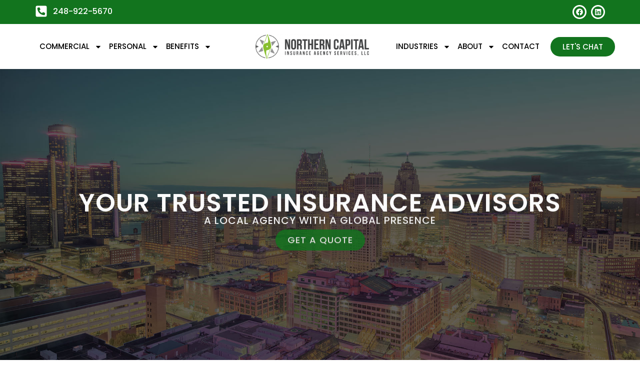

--- FILE ---
content_type: text/html; charset=UTF-8
request_url: https://nciasllc.com/
body_size: 21629
content:
<!doctype html>
<html lang="en">
<head>
	<meta charset="UTF-8">
	<meta name="viewport" content="width=device-width, initial-scale=1">
	<link rel="profile" href="https://gmpg.org/xfn/11">
	<title>Northern Capital Insurance Agency Services &#8211; Your Trusted Insurance Advisors</title>
<meta name='robots' content='max-image-preview:large' />
<link rel="alternate" type="application/rss+xml" title="Northern Capital Insurance Agency Services &raquo; Feed" href="https://nciasllc.com/feed/" />
<link rel="alternate" type="application/rss+xml" title="Northern Capital Insurance Agency Services &raquo; Comments Feed" href="https://nciasllc.com/comments/feed/" />
<link rel="alternate" title="oEmbed (JSON)" type="application/json+oembed" href="https://nciasllc.com/wp-json/oembed/1.0/embed?url=https%3A%2F%2Fnciasllc.com%2F" />
<link rel="alternate" title="oEmbed (XML)" type="text/xml+oembed" href="https://nciasllc.com/wp-json/oembed/1.0/embed?url=https%3A%2F%2Fnciasllc.com%2F&#038;format=xml" />
<style id='wp-img-auto-sizes-contain-inline-css'>
img:is([sizes=auto i],[sizes^="auto," i]){contain-intrinsic-size:3000px 1500px}
/*# sourceURL=wp-img-auto-sizes-contain-inline-css */
</style>

<style id='wp-emoji-styles-inline-css'>

	img.wp-smiley, img.emoji {
		display: inline !important;
		border: none !important;
		box-shadow: none !important;
		height: 1em !important;
		width: 1em !important;
		margin: 0 0.07em !important;
		vertical-align: -0.1em !important;
		background: none !important;
		padding: 0 !important;
	}
/*# sourceURL=wp-emoji-styles-inline-css */
</style>
<style id='global-styles-inline-css'>
:root{--wp--preset--aspect-ratio--square: 1;--wp--preset--aspect-ratio--4-3: 4/3;--wp--preset--aspect-ratio--3-4: 3/4;--wp--preset--aspect-ratio--3-2: 3/2;--wp--preset--aspect-ratio--2-3: 2/3;--wp--preset--aspect-ratio--16-9: 16/9;--wp--preset--aspect-ratio--9-16: 9/16;--wp--preset--color--black: #000000;--wp--preset--color--cyan-bluish-gray: #abb8c3;--wp--preset--color--white: #ffffff;--wp--preset--color--pale-pink: #f78da7;--wp--preset--color--vivid-red: #cf2e2e;--wp--preset--color--luminous-vivid-orange: #ff6900;--wp--preset--color--luminous-vivid-amber: #fcb900;--wp--preset--color--light-green-cyan: #7bdcb5;--wp--preset--color--vivid-green-cyan: #00d084;--wp--preset--color--pale-cyan-blue: #8ed1fc;--wp--preset--color--vivid-cyan-blue: #0693e3;--wp--preset--color--vivid-purple: #9b51e0;--wp--preset--gradient--vivid-cyan-blue-to-vivid-purple: linear-gradient(135deg,rgb(6,147,227) 0%,rgb(155,81,224) 100%);--wp--preset--gradient--light-green-cyan-to-vivid-green-cyan: linear-gradient(135deg,rgb(122,220,180) 0%,rgb(0,208,130) 100%);--wp--preset--gradient--luminous-vivid-amber-to-luminous-vivid-orange: linear-gradient(135deg,rgb(252,185,0) 0%,rgb(255,105,0) 100%);--wp--preset--gradient--luminous-vivid-orange-to-vivid-red: linear-gradient(135deg,rgb(255,105,0) 0%,rgb(207,46,46) 100%);--wp--preset--gradient--very-light-gray-to-cyan-bluish-gray: linear-gradient(135deg,rgb(238,238,238) 0%,rgb(169,184,195) 100%);--wp--preset--gradient--cool-to-warm-spectrum: linear-gradient(135deg,rgb(74,234,220) 0%,rgb(151,120,209) 20%,rgb(207,42,186) 40%,rgb(238,44,130) 60%,rgb(251,105,98) 80%,rgb(254,248,76) 100%);--wp--preset--gradient--blush-light-purple: linear-gradient(135deg,rgb(255,206,236) 0%,rgb(152,150,240) 100%);--wp--preset--gradient--blush-bordeaux: linear-gradient(135deg,rgb(254,205,165) 0%,rgb(254,45,45) 50%,rgb(107,0,62) 100%);--wp--preset--gradient--luminous-dusk: linear-gradient(135deg,rgb(255,203,112) 0%,rgb(199,81,192) 50%,rgb(65,88,208) 100%);--wp--preset--gradient--pale-ocean: linear-gradient(135deg,rgb(255,245,203) 0%,rgb(182,227,212) 50%,rgb(51,167,181) 100%);--wp--preset--gradient--electric-grass: linear-gradient(135deg,rgb(202,248,128) 0%,rgb(113,206,126) 100%);--wp--preset--gradient--midnight: linear-gradient(135deg,rgb(2,3,129) 0%,rgb(40,116,252) 100%);--wp--preset--font-size--small: 13px;--wp--preset--font-size--medium: 20px;--wp--preset--font-size--large: 36px;--wp--preset--font-size--x-large: 42px;--wp--preset--spacing--20: 0.44rem;--wp--preset--spacing--30: 0.67rem;--wp--preset--spacing--40: 1rem;--wp--preset--spacing--50: 1.5rem;--wp--preset--spacing--60: 2.25rem;--wp--preset--spacing--70: 3.38rem;--wp--preset--spacing--80: 5.06rem;--wp--preset--shadow--natural: 6px 6px 9px rgba(0, 0, 0, 0.2);--wp--preset--shadow--deep: 12px 12px 50px rgba(0, 0, 0, 0.4);--wp--preset--shadow--sharp: 6px 6px 0px rgba(0, 0, 0, 0.2);--wp--preset--shadow--outlined: 6px 6px 0px -3px rgb(255, 255, 255), 6px 6px rgb(0, 0, 0);--wp--preset--shadow--crisp: 6px 6px 0px rgb(0, 0, 0);}:root { --wp--style--global--content-size: 800px;--wp--style--global--wide-size: 1200px; }:where(body) { margin: 0; }.wp-site-blocks > .alignleft { float: left; margin-right: 2em; }.wp-site-blocks > .alignright { float: right; margin-left: 2em; }.wp-site-blocks > .aligncenter { justify-content: center; margin-left: auto; margin-right: auto; }:where(.wp-site-blocks) > * { margin-block-start: 24px; margin-block-end: 0; }:where(.wp-site-blocks) > :first-child { margin-block-start: 0; }:where(.wp-site-blocks) > :last-child { margin-block-end: 0; }:root { --wp--style--block-gap: 24px; }:root :where(.is-layout-flow) > :first-child{margin-block-start: 0;}:root :where(.is-layout-flow) > :last-child{margin-block-end: 0;}:root :where(.is-layout-flow) > *{margin-block-start: 24px;margin-block-end: 0;}:root :where(.is-layout-constrained) > :first-child{margin-block-start: 0;}:root :where(.is-layout-constrained) > :last-child{margin-block-end: 0;}:root :where(.is-layout-constrained) > *{margin-block-start: 24px;margin-block-end: 0;}:root :where(.is-layout-flex){gap: 24px;}:root :where(.is-layout-grid){gap: 24px;}.is-layout-flow > .alignleft{float: left;margin-inline-start: 0;margin-inline-end: 2em;}.is-layout-flow > .alignright{float: right;margin-inline-start: 2em;margin-inline-end: 0;}.is-layout-flow > .aligncenter{margin-left: auto !important;margin-right: auto !important;}.is-layout-constrained > .alignleft{float: left;margin-inline-start: 0;margin-inline-end: 2em;}.is-layout-constrained > .alignright{float: right;margin-inline-start: 2em;margin-inline-end: 0;}.is-layout-constrained > .aligncenter{margin-left: auto !important;margin-right: auto !important;}.is-layout-constrained > :where(:not(.alignleft):not(.alignright):not(.alignfull)){max-width: var(--wp--style--global--content-size);margin-left: auto !important;margin-right: auto !important;}.is-layout-constrained > .alignwide{max-width: var(--wp--style--global--wide-size);}body .is-layout-flex{display: flex;}.is-layout-flex{flex-wrap: wrap;align-items: center;}.is-layout-flex > :is(*, div){margin: 0;}body .is-layout-grid{display: grid;}.is-layout-grid > :is(*, div){margin: 0;}body{padding-top: 0px;padding-right: 0px;padding-bottom: 0px;padding-left: 0px;}a:where(:not(.wp-element-button)){text-decoration: underline;}:root :where(.wp-element-button, .wp-block-button__link){background-color: #32373c;border-width: 0;color: #fff;font-family: inherit;font-size: inherit;font-style: inherit;font-weight: inherit;letter-spacing: inherit;line-height: inherit;padding-top: calc(0.667em + 2px);padding-right: calc(1.333em + 2px);padding-bottom: calc(0.667em + 2px);padding-left: calc(1.333em + 2px);text-decoration: none;text-transform: inherit;}.has-black-color{color: var(--wp--preset--color--black) !important;}.has-cyan-bluish-gray-color{color: var(--wp--preset--color--cyan-bluish-gray) !important;}.has-white-color{color: var(--wp--preset--color--white) !important;}.has-pale-pink-color{color: var(--wp--preset--color--pale-pink) !important;}.has-vivid-red-color{color: var(--wp--preset--color--vivid-red) !important;}.has-luminous-vivid-orange-color{color: var(--wp--preset--color--luminous-vivid-orange) !important;}.has-luminous-vivid-amber-color{color: var(--wp--preset--color--luminous-vivid-amber) !important;}.has-light-green-cyan-color{color: var(--wp--preset--color--light-green-cyan) !important;}.has-vivid-green-cyan-color{color: var(--wp--preset--color--vivid-green-cyan) !important;}.has-pale-cyan-blue-color{color: var(--wp--preset--color--pale-cyan-blue) !important;}.has-vivid-cyan-blue-color{color: var(--wp--preset--color--vivid-cyan-blue) !important;}.has-vivid-purple-color{color: var(--wp--preset--color--vivid-purple) !important;}.has-black-background-color{background-color: var(--wp--preset--color--black) !important;}.has-cyan-bluish-gray-background-color{background-color: var(--wp--preset--color--cyan-bluish-gray) !important;}.has-white-background-color{background-color: var(--wp--preset--color--white) !important;}.has-pale-pink-background-color{background-color: var(--wp--preset--color--pale-pink) !important;}.has-vivid-red-background-color{background-color: var(--wp--preset--color--vivid-red) !important;}.has-luminous-vivid-orange-background-color{background-color: var(--wp--preset--color--luminous-vivid-orange) !important;}.has-luminous-vivid-amber-background-color{background-color: var(--wp--preset--color--luminous-vivid-amber) !important;}.has-light-green-cyan-background-color{background-color: var(--wp--preset--color--light-green-cyan) !important;}.has-vivid-green-cyan-background-color{background-color: var(--wp--preset--color--vivid-green-cyan) !important;}.has-pale-cyan-blue-background-color{background-color: var(--wp--preset--color--pale-cyan-blue) !important;}.has-vivid-cyan-blue-background-color{background-color: var(--wp--preset--color--vivid-cyan-blue) !important;}.has-vivid-purple-background-color{background-color: var(--wp--preset--color--vivid-purple) !important;}.has-black-border-color{border-color: var(--wp--preset--color--black) !important;}.has-cyan-bluish-gray-border-color{border-color: var(--wp--preset--color--cyan-bluish-gray) !important;}.has-white-border-color{border-color: var(--wp--preset--color--white) !important;}.has-pale-pink-border-color{border-color: var(--wp--preset--color--pale-pink) !important;}.has-vivid-red-border-color{border-color: var(--wp--preset--color--vivid-red) !important;}.has-luminous-vivid-orange-border-color{border-color: var(--wp--preset--color--luminous-vivid-orange) !important;}.has-luminous-vivid-amber-border-color{border-color: var(--wp--preset--color--luminous-vivid-amber) !important;}.has-light-green-cyan-border-color{border-color: var(--wp--preset--color--light-green-cyan) !important;}.has-vivid-green-cyan-border-color{border-color: var(--wp--preset--color--vivid-green-cyan) !important;}.has-pale-cyan-blue-border-color{border-color: var(--wp--preset--color--pale-cyan-blue) !important;}.has-vivid-cyan-blue-border-color{border-color: var(--wp--preset--color--vivid-cyan-blue) !important;}.has-vivid-purple-border-color{border-color: var(--wp--preset--color--vivid-purple) !important;}.has-vivid-cyan-blue-to-vivid-purple-gradient-background{background: var(--wp--preset--gradient--vivid-cyan-blue-to-vivid-purple) !important;}.has-light-green-cyan-to-vivid-green-cyan-gradient-background{background: var(--wp--preset--gradient--light-green-cyan-to-vivid-green-cyan) !important;}.has-luminous-vivid-amber-to-luminous-vivid-orange-gradient-background{background: var(--wp--preset--gradient--luminous-vivid-amber-to-luminous-vivid-orange) !important;}.has-luminous-vivid-orange-to-vivid-red-gradient-background{background: var(--wp--preset--gradient--luminous-vivid-orange-to-vivid-red) !important;}.has-very-light-gray-to-cyan-bluish-gray-gradient-background{background: var(--wp--preset--gradient--very-light-gray-to-cyan-bluish-gray) !important;}.has-cool-to-warm-spectrum-gradient-background{background: var(--wp--preset--gradient--cool-to-warm-spectrum) !important;}.has-blush-light-purple-gradient-background{background: var(--wp--preset--gradient--blush-light-purple) !important;}.has-blush-bordeaux-gradient-background{background: var(--wp--preset--gradient--blush-bordeaux) !important;}.has-luminous-dusk-gradient-background{background: var(--wp--preset--gradient--luminous-dusk) !important;}.has-pale-ocean-gradient-background{background: var(--wp--preset--gradient--pale-ocean) !important;}.has-electric-grass-gradient-background{background: var(--wp--preset--gradient--electric-grass) !important;}.has-midnight-gradient-background{background: var(--wp--preset--gradient--midnight) !important;}.has-small-font-size{font-size: var(--wp--preset--font-size--small) !important;}.has-medium-font-size{font-size: var(--wp--preset--font-size--medium) !important;}.has-large-font-size{font-size: var(--wp--preset--font-size--large) !important;}.has-x-large-font-size{font-size: var(--wp--preset--font-size--x-large) !important;}
:root :where(.wp-block-pullquote){font-size: 1.5em;line-height: 1.6;}
/*# sourceURL=global-styles-inline-css */
</style>
<link rel='stylesheet' id='hello-elementor-css' href='https://nciasllc.com/wp-content/themes/hello-elementor/assets/css/reset.css?ver=3.4.5' media='all' />
<link rel='stylesheet' id='hello-elementor-theme-style-css' href='https://nciasllc.com/wp-content/themes/hello-elementor/assets/css/theme.css?ver=3.4.5' media='all' />
<link rel='stylesheet' id='hello-elementor-header-footer-css' href='https://nciasllc.com/wp-content/themes/hello-elementor/assets/css/header-footer.css?ver=3.4.5' media='all' />
<link rel='stylesheet' id='elementor-frontend-css' href='https://nciasllc.com/wp-content/plugins/elementor/assets/css/frontend.min.css?ver=3.34.1' media='all' />
<link rel='stylesheet' id='elementor-post-5-css' href='https://nciasllc.com/wp-content/uploads/elementor/css/post-5.css?ver=1768281963' media='all' />
<link rel='stylesheet' id='widget-icon-list-css' href='https://nciasllc.com/wp-content/plugins/elementor/assets/css/widget-icon-list.min.css?ver=3.34.1' media='all' />
<link rel='stylesheet' id='widget-social-icons-css' href='https://nciasllc.com/wp-content/plugins/elementor/assets/css/widget-social-icons.min.css?ver=3.34.1' media='all' />
<link rel='stylesheet' id='e-apple-webkit-css' href='https://nciasllc.com/wp-content/plugins/elementor/assets/css/conditionals/apple-webkit.min.css?ver=3.34.1' media='all' />
<link rel='stylesheet' id='widget-nav-menu-css' href='https://nciasllc.com/wp-content/plugins/elementor-pro/assets/css/widget-nav-menu.min.css?ver=3.34.0' media='all' />
<link rel='stylesheet' id='widget-image-css' href='https://nciasllc.com/wp-content/plugins/elementor/assets/css/widget-image.min.css?ver=3.34.1' media='all' />
<link rel='stylesheet' id='widget-heading-css' href='https://nciasllc.com/wp-content/plugins/elementor/assets/css/widget-heading.min.css?ver=3.34.1' media='all' />
<link rel='stylesheet' id='e-animation-fadeInDown-css' href='https://nciasllc.com/wp-content/plugins/elementor/assets/lib/animations/styles/fadeInDown.min.css?ver=3.34.1' media='all' />
<link rel='stylesheet' id='e-animation-sink-css' href='https://nciasllc.com/wp-content/plugins/elementor/assets/lib/animations/styles/e-animation-sink.min.css?ver=3.34.1' media='all' />
<link rel='stylesheet' id='e-animation-fadeInUp-css' href='https://nciasllc.com/wp-content/plugins/elementor/assets/lib/animations/styles/fadeInUp.min.css?ver=3.34.1' media='all' />
<link rel='stylesheet' id='elementor-post-114-css' href='https://nciasllc.com/wp-content/uploads/elementor/css/post-114.css?ver=1768282116' media='all' />
<link rel='stylesheet' id='elementor-post-8-css' href='https://nciasllc.com/wp-content/uploads/elementor/css/post-8.css?ver=1768281963' media='all' />
<link rel='stylesheet' id='elementor-post-87-css' href='https://nciasllc.com/wp-content/uploads/elementor/css/post-87.css?ver=1768519319' media='all' />
<link rel='stylesheet' id='elementor-gf-local-roboto-css' href='https://nciasllc.com/wp-content/uploads/elementor/google-fonts/css/roboto.css?ver=1742277148' media='all' />
<link rel='stylesheet' id='elementor-gf-local-robotoslab-css' href='https://nciasllc.com/wp-content/uploads/elementor/google-fonts/css/robotoslab.css?ver=1742277157' media='all' />
<link rel='stylesheet' id='elementor-gf-local-poppins-css' href='https://nciasllc.com/wp-content/uploads/elementor/google-fonts/css/poppins.css?ver=1742277162' media='all' />
<link rel='stylesheet' id='elementor-gf-local-montserrat-css' href='https://nciasllc.com/wp-content/uploads/elementor/google-fonts/css/montserrat.css?ver=1742277178' media='all' />
<script src="https://nciasllc.com/wp-includes/js/jquery/jquery.min.js?ver=3.7.1" id="jquery-core-js"></script>
<script src="https://nciasllc.com/wp-includes/js/jquery/jquery-migrate.min.js?ver=3.4.1" id="jquery-migrate-js"></script>
<link rel="https://api.w.org/" href="https://nciasllc.com/wp-json/" /><link rel="alternate" title="JSON" type="application/json" href="https://nciasllc.com/wp-json/wp/v2/pages/114" /><link rel="EditURI" type="application/rsd+xml" title="RSD" href="https://nciasllc.com/xmlrpc.php?rsd" />
<meta name="generator" content="WordPress 6.9" />
<link rel="canonical" href="https://nciasllc.com/" />
<link rel='shortlink' href='https://nciasllc.com/' />
<meta name="generator" content="Elementor 3.34.1; features: e_font_icon_svg, additional_custom_breakpoints; settings: css_print_method-external, google_font-enabled, font_display-swap">
			<style>
				.e-con.e-parent:nth-of-type(n+4):not(.e-lazyloaded):not(.e-no-lazyload),
				.e-con.e-parent:nth-of-type(n+4):not(.e-lazyloaded):not(.e-no-lazyload) * {
					background-image: none !important;
				}
				@media screen and (max-height: 1024px) {
					.e-con.e-parent:nth-of-type(n+3):not(.e-lazyloaded):not(.e-no-lazyload),
					.e-con.e-parent:nth-of-type(n+3):not(.e-lazyloaded):not(.e-no-lazyload) * {
						background-image: none !important;
					}
				}
				@media screen and (max-height: 640px) {
					.e-con.e-parent:nth-of-type(n+2):not(.e-lazyloaded):not(.e-no-lazyload),
					.e-con.e-parent:nth-of-type(n+2):not(.e-lazyloaded):not(.e-no-lazyload) * {
						background-image: none !important;
					}
				}
			</style>
			<link rel="icon" href="https://nciasllc.com/wp-content/uploads/2024/11/cropped-ncias-fav-1-32x32.jpg" sizes="32x32" />
<link rel="icon" href="https://nciasllc.com/wp-content/uploads/2024/11/cropped-ncias-fav-1-192x192.jpg" sizes="192x192" />
<link rel="apple-touch-icon" href="https://nciasllc.com/wp-content/uploads/2024/11/cropped-ncias-fav-1-180x180.jpg" />
<meta name="msapplication-TileImage" content="https://nciasllc.com/wp-content/uploads/2024/11/cropped-ncias-fav-1-270x270.jpg" />
</head>
<body class="home wp-singular page-template-default page page-id-114 wp-custom-logo wp-embed-responsive wp-theme-hello-elementor hello-elementor-default elementor-default elementor-kit-5 elementor-page elementor-page-114">


<a class="skip-link screen-reader-text" href="#content">Skip to content</a>

		<header data-elementor-type="header" data-elementor-id="8" class="elementor elementor-8 elementor-location-header" data-elementor-post-type="elementor_library">
			<div class="elementor-element elementor-element-8db394b e-flex e-con-boxed e-con e-parent" data-id="8db394b" data-element_type="container" data-settings="{&quot;background_background&quot;:&quot;classic&quot;}">
					<div class="e-con-inner">
				<div class="elementor-element elementor-element-90fce48 elementor-icon-list--layout-traditional elementor-list-item-link-full_width elementor-widget elementor-widget-icon-list" data-id="90fce48" data-element_type="widget" data-widget_type="icon-list.default">
				<div class="elementor-widget-container">
							<ul class="elementor-icon-list-items">
							<li class="elementor-icon-list-item">
											<a href="tel:2489225670" target="_blank">

												<span class="elementor-icon-list-icon">
							<svg aria-hidden="true" class="e-font-icon-svg e-fas-phone-square-alt" viewBox="0 0 448 512" xmlns="http://www.w3.org/2000/svg"><path d="M400 32H48A48 48 0 0 0 0 80v352a48 48 0 0 0 48 48h352a48 48 0 0 0 48-48V80a48 48 0 0 0-48-48zm-16.39 307.37l-15 65A15 15 0 0 1 354 416C194 416 64 286.29 64 126a15.7 15.7 0 0 1 11.63-14.61l65-15A18.23 18.23 0 0 1 144 96a16.27 16.27 0 0 1 13.79 9.09l30 70A17.9 17.9 0 0 1 189 181a17 17 0 0 1-5.5 11.61l-37.89 31a231.91 231.91 0 0 0 110.78 110.78l31-37.89A17 17 0 0 1 299 291a17.85 17.85 0 0 1 5.91 1.21l70 30A16.25 16.25 0 0 1 384 336a17.41 17.41 0 0 1-.39 3.37z"></path></svg>						</span>
										<span class="elementor-icon-list-text"> 248-922-5670</span>
											</a>
									</li>
						</ul>
						</div>
				</div>
				<div class="elementor-element elementor-element-0604cb1 elementor-shape-circle elementor-grid-0 e-grid-align-center elementor-widget elementor-widget-social-icons" data-id="0604cb1" data-element_type="widget" data-widget_type="social-icons.default">
				<div class="elementor-widget-container">
							<div class="elementor-social-icons-wrapper elementor-grid" role="list">
							<span class="elementor-grid-item" role="listitem">
					<a class="elementor-icon elementor-social-icon elementor-social-icon-facebook elementor-repeater-item-e86c7ac" href="https://www.facebook.com/Northern-Capital-Insurance-Agency-Services-214513627248388/" target="_blank">
						<span class="elementor-screen-only">Facebook</span>
						<svg aria-hidden="true" class="e-font-icon-svg e-fab-facebook" viewBox="0 0 512 512" xmlns="http://www.w3.org/2000/svg"><path d="M504 256C504 119 393 8 256 8S8 119 8 256c0 123.78 90.69 226.38 209.25 245V327.69h-63V256h63v-54.64c0-62.15 37-96.48 93.67-96.48 27.14 0 55.52 4.84 55.52 4.84v61h-31.28c-30.8 0-40.41 19.12-40.41 38.73V256h68.78l-11 71.69h-57.78V501C413.31 482.38 504 379.78 504 256z"></path></svg>					</a>
				</span>
							<span class="elementor-grid-item" role="listitem">
					<a class="elementor-icon elementor-social-icon elementor-social-icon-linkedin elementor-repeater-item-ba2b2ea" href="https://www.linkedin.com/company/northern-capital-insurance-agency-services-llc" target="_blank">
						<span class="elementor-screen-only">Linkedin</span>
						<svg aria-hidden="true" class="e-font-icon-svg e-fab-linkedin" viewBox="0 0 448 512" xmlns="http://www.w3.org/2000/svg"><path d="M416 32H31.9C14.3 32 0 46.5 0 64.3v383.4C0 465.5 14.3 480 31.9 480H416c17.6 0 32-14.5 32-32.3V64.3c0-17.8-14.4-32.3-32-32.3zM135.4 416H69V202.2h66.5V416zm-33.2-243c-21.3 0-38.5-17.3-38.5-38.5S80.9 96 102.2 96c21.2 0 38.5 17.3 38.5 38.5 0 21.3-17.2 38.5-38.5 38.5zm282.1 243h-66.4V312c0-24.8-.5-56.7-34.5-56.7-34.6 0-39.9 27-39.9 54.9V416h-66.4V202.2h63.7v29.2h.9c8.9-16.8 30.6-34.5 62.9-34.5 67.2 0 79.7 44.3 79.7 101.9V416z"></path></svg>					</a>
				</span>
					</div>
						</div>
				</div>
					</div>
				</div>
		<div class="elementor-element elementor-element-4cea531 e-con-full elementor-hidden-tablet elementor-hidden-mobile e-flex e-con e-parent" data-id="4cea531" data-element_type="container">
		<div class="elementor-element elementor-element-f4c961e e-con-full e-flex e-con e-child" data-id="f4c961e" data-element_type="container">
				<div class="elementor-element elementor-element-9e4e71d elementor-nav-menu__align-center elementor-widget__width-initial elementor-nav-menu--dropdown-tablet elementor-nav-menu__text-align-aside elementor-nav-menu--toggle elementor-nav-menu--burger elementor-widget elementor-widget-nav-menu" data-id="9e4e71d" data-element_type="widget" data-settings="{&quot;layout&quot;:&quot;horizontal&quot;,&quot;submenu_icon&quot;:{&quot;value&quot;:&quot;&lt;svg aria-hidden=\&quot;true\&quot; class=\&quot;e-font-icon-svg e-fas-caret-down\&quot; viewBox=\&quot;0 0 320 512\&quot; xmlns=\&quot;http:\/\/www.w3.org\/2000\/svg\&quot;&gt;&lt;path d=\&quot;M31.3 192h257.3c17.8 0 26.7 21.5 14.1 34.1L174.1 354.8c-7.8 7.8-20.5 7.8-28.3 0L17.2 226.1C4.6 213.5 13.5 192 31.3 192z\&quot;&gt;&lt;\/path&gt;&lt;\/svg&gt;&quot;,&quot;library&quot;:&quot;fa-solid&quot;},&quot;toggle&quot;:&quot;burger&quot;}" data-widget_type="nav-menu.default">
				<div class="elementor-widget-container">
								<nav aria-label="Menu" class="elementor-nav-menu--main elementor-nav-menu__container elementor-nav-menu--layout-horizontal e--pointer-text e--animation-float">
				<ul id="menu-1-9e4e71d" class="elementor-nav-menu"><li class="menu-item menu-item-type-post_type menu-item-object-page menu-item-has-children menu-item-562"><a href="https://nciasllc.com/commercial/" class="elementor-item">Commercial</a>
<ul class="sub-menu elementor-nav-menu--dropdown">
	<li class="menu-item menu-item-type-post_type menu-item-object-page menu-item-645"><a href="https://nciasllc.com/commercial-auto-insurance/" class="elementor-sub-item">Commercial Auto Insurance</a></li>
	<li class="menu-item menu-item-type-post_type menu-item-object-page menu-item-598"><a href="https://nciasllc.com/liability-insurance/" class="elementor-sub-item">Liability Insurance</a></li>
	<li class="menu-item menu-item-type-post_type menu-item-object-page menu-item-600"><a href="https://nciasllc.com/commercial-property-insurance/" class="elementor-sub-item">Commercial Property Insurance</a></li>
	<li class="menu-item menu-item-type-post_type menu-item-object-page menu-item-636"><a href="https://nciasllc.com/cyber-insurance/" class="elementor-sub-item">Cyber Insurance</a></li>
	<li class="menu-item menu-item-type-post_type menu-item-object-page menu-item-635"><a href="https://nciasllc.com/workers-compensation-insurance/" class="elementor-sub-item">Workers Compensation Insurance</a></li>
	<li class="menu-item menu-item-type-post_type menu-item-object-page menu-item-661"><a href="https://nciasllc.com/business-owners-policy/" class="elementor-sub-item">Business Owners Policy</a></li>
	<li class="menu-item menu-item-type-post_type menu-item-object-page menu-item-675"><a href="https://nciasllc.com/buy-sell-life-more/" class="elementor-sub-item">Buy/Sell, Life &#038; More</a></li>
</ul>
</li>
<li class="menu-item menu-item-type-post_type menu-item-object-page menu-item-has-children menu-item-43"><a href="https://nciasllc.com/personal/" class="elementor-item">Personal</a>
<ul class="sub-menu elementor-nav-menu--dropdown">
	<li class="menu-item menu-item-type-post_type menu-item-object-page menu-item-602"><a href="https://nciasllc.com/auto-insurance/" class="elementor-sub-item">Auto Insurance</a></li>
	<li class="menu-item menu-item-type-post_type menu-item-object-page menu-item-542"><a href="https://nciasllc.com/home-2/" class="elementor-sub-item">Homeowners</a></li>
	<li class="menu-item menu-item-type-post_type menu-item-object-page menu-item-541"><a href="https://nciasllc.com/life-insurance/" class="elementor-sub-item">Life Insurance</a></li>
	<li class="menu-item menu-item-type-post_type menu-item-object-page menu-item-754"><a href="https://nciasllc.com/motorcycle-insurance/" class="elementor-sub-item">Motorcycle Insurance</a></li>
	<li class="menu-item menu-item-type-post_type menu-item-object-page menu-item-753"><a href="https://nciasllc.com/personal-umbrella-insurance/" class="elementor-sub-item">Personal Umbrella Insurance</a></li>
	<li class="menu-item menu-item-type-post_type menu-item-object-page menu-item-752"><a href="https://nciasllc.com/recreational-vehicle-insurance/" class="elementor-sub-item">Recreational Vehicle Insurance</a></li>
</ul>
</li>
<li class="menu-item menu-item-type-custom menu-item-object-custom menu-item-has-children menu-item-1008"><a href="#" class="elementor-item elementor-item-anchor">Benefits</a>
<ul class="sub-menu elementor-nav-menu--dropdown">
	<li class="menu-item menu-item-type-post_type menu-item-object-page menu-item-1010"><a href="https://nciasllc.com/medical-life-benefits/" class="elementor-sub-item">Medical &#038; Life Benefits</a></li>
	<li class="menu-item menu-item-type-post_type menu-item-object-page menu-item-1009"><a href="https://nciasllc.com/buy-sell-life-more/" class="elementor-sub-item">Buy/Sell, Life &#038; More</a></li>
</ul>
</li>
</ul>			</nav>
					<div class="elementor-menu-toggle" role="button" tabindex="0" aria-label="Menu Toggle" aria-expanded="false">
			<svg aria-hidden="true" role="presentation" class="elementor-menu-toggle__icon--open e-font-icon-svg e-eicon-menu-bar" viewBox="0 0 1000 1000" xmlns="http://www.w3.org/2000/svg"><path d="M104 333H896C929 333 958 304 958 271S929 208 896 208H104C71 208 42 237 42 271S71 333 104 333ZM104 583H896C929 583 958 554 958 521S929 458 896 458H104C71 458 42 487 42 521S71 583 104 583ZM104 833H896C929 833 958 804 958 771S929 708 896 708H104C71 708 42 737 42 771S71 833 104 833Z"></path></svg><svg aria-hidden="true" role="presentation" class="elementor-menu-toggle__icon--close e-font-icon-svg e-eicon-close" viewBox="0 0 1000 1000" xmlns="http://www.w3.org/2000/svg"><path d="M742 167L500 408 258 167C246 154 233 150 217 150 196 150 179 158 167 167 154 179 150 196 150 212 150 229 154 242 171 254L408 500 167 742C138 771 138 800 167 829 196 858 225 858 254 829L496 587 738 829C750 842 767 846 783 846 800 846 817 842 829 829 842 817 846 804 846 783 846 767 842 750 829 737L588 500 833 258C863 229 863 200 833 171 804 137 775 137 742 167Z"></path></svg>		</div>
					<nav class="elementor-nav-menu--dropdown elementor-nav-menu__container" aria-hidden="true">
				<ul id="menu-2-9e4e71d" class="elementor-nav-menu"><li class="menu-item menu-item-type-post_type menu-item-object-page menu-item-has-children menu-item-562"><a href="https://nciasllc.com/commercial/" class="elementor-item" tabindex="-1">Commercial</a>
<ul class="sub-menu elementor-nav-menu--dropdown">
	<li class="menu-item menu-item-type-post_type menu-item-object-page menu-item-645"><a href="https://nciasllc.com/commercial-auto-insurance/" class="elementor-sub-item" tabindex="-1">Commercial Auto Insurance</a></li>
	<li class="menu-item menu-item-type-post_type menu-item-object-page menu-item-598"><a href="https://nciasllc.com/liability-insurance/" class="elementor-sub-item" tabindex="-1">Liability Insurance</a></li>
	<li class="menu-item menu-item-type-post_type menu-item-object-page menu-item-600"><a href="https://nciasllc.com/commercial-property-insurance/" class="elementor-sub-item" tabindex="-1">Commercial Property Insurance</a></li>
	<li class="menu-item menu-item-type-post_type menu-item-object-page menu-item-636"><a href="https://nciasllc.com/cyber-insurance/" class="elementor-sub-item" tabindex="-1">Cyber Insurance</a></li>
	<li class="menu-item menu-item-type-post_type menu-item-object-page menu-item-635"><a href="https://nciasllc.com/workers-compensation-insurance/" class="elementor-sub-item" tabindex="-1">Workers Compensation Insurance</a></li>
	<li class="menu-item menu-item-type-post_type menu-item-object-page menu-item-661"><a href="https://nciasllc.com/business-owners-policy/" class="elementor-sub-item" tabindex="-1">Business Owners Policy</a></li>
	<li class="menu-item menu-item-type-post_type menu-item-object-page menu-item-675"><a href="https://nciasllc.com/buy-sell-life-more/" class="elementor-sub-item" tabindex="-1">Buy/Sell, Life &#038; More</a></li>
</ul>
</li>
<li class="menu-item menu-item-type-post_type menu-item-object-page menu-item-has-children menu-item-43"><a href="https://nciasllc.com/personal/" class="elementor-item" tabindex="-1">Personal</a>
<ul class="sub-menu elementor-nav-menu--dropdown">
	<li class="menu-item menu-item-type-post_type menu-item-object-page menu-item-602"><a href="https://nciasllc.com/auto-insurance/" class="elementor-sub-item" tabindex="-1">Auto Insurance</a></li>
	<li class="menu-item menu-item-type-post_type menu-item-object-page menu-item-542"><a href="https://nciasllc.com/home-2/" class="elementor-sub-item" tabindex="-1">Homeowners</a></li>
	<li class="menu-item menu-item-type-post_type menu-item-object-page menu-item-541"><a href="https://nciasllc.com/life-insurance/" class="elementor-sub-item" tabindex="-1">Life Insurance</a></li>
	<li class="menu-item menu-item-type-post_type menu-item-object-page menu-item-754"><a href="https://nciasllc.com/motorcycle-insurance/" class="elementor-sub-item" tabindex="-1">Motorcycle Insurance</a></li>
	<li class="menu-item menu-item-type-post_type menu-item-object-page menu-item-753"><a href="https://nciasllc.com/personal-umbrella-insurance/" class="elementor-sub-item" tabindex="-1">Personal Umbrella Insurance</a></li>
	<li class="menu-item menu-item-type-post_type menu-item-object-page menu-item-752"><a href="https://nciasllc.com/recreational-vehicle-insurance/" class="elementor-sub-item" tabindex="-1">Recreational Vehicle Insurance</a></li>
</ul>
</li>
<li class="menu-item menu-item-type-custom menu-item-object-custom menu-item-has-children menu-item-1008"><a href="#" class="elementor-item elementor-item-anchor" tabindex="-1">Benefits</a>
<ul class="sub-menu elementor-nav-menu--dropdown">
	<li class="menu-item menu-item-type-post_type menu-item-object-page menu-item-1010"><a href="https://nciasllc.com/medical-life-benefits/" class="elementor-sub-item" tabindex="-1">Medical &#038; Life Benefits</a></li>
	<li class="menu-item menu-item-type-post_type menu-item-object-page menu-item-1009"><a href="https://nciasllc.com/buy-sell-life-more/" class="elementor-sub-item" tabindex="-1">Buy/Sell, Life &#038; More</a></li>
</ul>
</li>
</ul>			</nav>
						</div>
				</div>
				</div>
		<div class="elementor-element elementor-element-b3a7305 e-con-full e-flex e-con e-child" data-id="b3a7305" data-element_type="container">
				<div class="elementor-element elementor-element-d07e4e7 elementor-widget elementor-widget-theme-site-logo elementor-widget-image" data-id="d07e4e7" data-element_type="widget" data-widget_type="theme-site-logo.default">
				<div class="elementor-widget-container">
											<a href="https://nciasllc.com">
			<img fetchpriority="high" width="600" height="132" src="https://nciasllc.com/wp-content/uploads/2024/11/NORTHERN-CAPITAL-LOGO.png" class="attachment-full size-full wp-image-34" alt="" srcset="https://nciasllc.com/wp-content/uploads/2024/11/NORTHERN-CAPITAL-LOGO.png 600w, https://nciasllc.com/wp-content/uploads/2024/11/NORTHERN-CAPITAL-LOGO-300x66.png 300w" sizes="(max-width: 600px) 100vw, 600px" />				</a>
											</div>
				</div>
				</div>
		<div class="elementor-element elementor-element-73b0a4f e-con-full e-flex e-con e-child" data-id="73b0a4f" data-element_type="container">
				<div class="elementor-element elementor-element-fc7f13a elementor-nav-menu__align-center elementor-widget__width-initial elementor-nav-menu--dropdown-tablet elementor-nav-menu__text-align-aside elementor-nav-menu--toggle elementor-nav-menu--burger elementor-widget elementor-widget-nav-menu" data-id="fc7f13a" data-element_type="widget" data-settings="{&quot;layout&quot;:&quot;horizontal&quot;,&quot;submenu_icon&quot;:{&quot;value&quot;:&quot;&lt;svg aria-hidden=\&quot;true\&quot; class=\&quot;e-font-icon-svg e-fas-caret-down\&quot; viewBox=\&quot;0 0 320 512\&quot; xmlns=\&quot;http:\/\/www.w3.org\/2000\/svg\&quot;&gt;&lt;path d=\&quot;M31.3 192h257.3c17.8 0 26.7 21.5 14.1 34.1L174.1 354.8c-7.8 7.8-20.5 7.8-28.3 0L17.2 226.1C4.6 213.5 13.5 192 31.3 192z\&quot;&gt;&lt;\/path&gt;&lt;\/svg&gt;&quot;,&quot;library&quot;:&quot;fa-solid&quot;},&quot;toggle&quot;:&quot;burger&quot;}" data-widget_type="nav-menu.default">
				<div class="elementor-widget-container">
								<nav aria-label="Menu" class="elementor-nav-menu--main elementor-nav-menu__container elementor-nav-menu--layout-horizontal e--pointer-text e--animation-float">
				<ul id="menu-1-fc7f13a" class="elementor-nav-menu"><li class="menu-item menu-item-type-custom menu-item-object-custom menu-item-has-children menu-item-1011"><a href="#" class="elementor-item elementor-item-anchor">Industries</a>
<ul class="sub-menu elementor-nav-menu--dropdown">
	<li class="menu-item menu-item-type-post_type menu-item-object-page menu-item-1015"><a href="https://nciasllc.com/contractors-insurance/" class="elementor-sub-item">Contractors</a></li>
	<li class="menu-item menu-item-type-post_type menu-item-object-page menu-item-1013"><a href="https://nciasllc.com/bars-restaurants-insurance/" class="elementor-sub-item">Restaurants</a></li>
	<li class="menu-item menu-item-type-post_type menu-item-object-page menu-item-1018"><a href="https://nciasllc.com/hotel-insurance/" class="elementor-sub-item">Hospitality</a></li>
	<li class="menu-item menu-item-type-post_type menu-item-object-page menu-item-1020"><a href="https://nciasllc.com/manufacturing-industrial-insurance/" class="elementor-sub-item">Manufacturing &#038; Industrial</a></li>
	<li class="menu-item menu-item-type-post_type menu-item-object-page menu-item-1019"><a href="https://nciasllc.com/management-liability-insurance/" class="elementor-sub-item">Management Liability</a></li>
	<li class="menu-item menu-item-type-post_type menu-item-object-page menu-item-1014"><a href="https://nciasllc.com/cannabis-insurance/" class="elementor-sub-item">Cannabis</a></li>
	<li class="menu-item menu-item-type-post_type menu-item-object-page menu-item-1021"><a href="https://nciasllc.com/rental-dwelling-insurance/" class="elementor-sub-item">Rental Dwelling</a></li>
	<li class="menu-item menu-item-type-post_type menu-item-object-page menu-item-1012"><a href="https://nciasllc.com/apartment-condo-insurance/" class="elementor-sub-item">Apartment &#038; Condos</a></li>
	<li class="menu-item menu-item-type-post_type menu-item-object-page menu-item-1016"><a href="https://nciasllc.com/cyber-insurance/" class="elementor-sub-item">Cyber Protection</a></li>
	<li class="menu-item menu-item-type-post_type menu-item-object-page menu-item-1017"><a href="https://nciasllc.com/gym-fitness-centers-insurance/" class="elementor-sub-item">Gym &#038; Fitness Centers</a></li>
	<li class="menu-item menu-item-type-post_type menu-item-object-page menu-item-1022"><a href="https://nciasllc.com/technology-insurance/" class="elementor-sub-item">Technology</a></li>
</ul>
</li>
<li class="menu-item menu-item-type-custom menu-item-object-custom menu-item-has-children menu-item-442"><a href="#" class="elementor-item elementor-item-anchor">About</a>
<ul class="sub-menu elementor-nav-menu--dropdown">
	<li class="menu-item menu-item-type-post_type menu-item-object-page menu-item-391"><a href="https://nciasllc.com/our-team/" class="elementor-sub-item">Our Team</a></li>
	<li class="menu-item menu-item-type-post_type menu-item-object-page menu-item-446"><a href="https://nciasllc.com/about/" class="elementor-sub-item">About Us</a></li>
</ul>
</li>
<li class="menu-item menu-item-type-post_type menu-item-object-page menu-item-54"><a href="https://nciasllc.com/contact/" class="elementor-item">Contact</a></li>
</ul>			</nav>
					<div class="elementor-menu-toggle" role="button" tabindex="0" aria-label="Menu Toggle" aria-expanded="false">
			<svg aria-hidden="true" role="presentation" class="elementor-menu-toggle__icon--open e-font-icon-svg e-eicon-menu-bar" viewBox="0 0 1000 1000" xmlns="http://www.w3.org/2000/svg"><path d="M104 333H896C929 333 958 304 958 271S929 208 896 208H104C71 208 42 237 42 271S71 333 104 333ZM104 583H896C929 583 958 554 958 521S929 458 896 458H104C71 458 42 487 42 521S71 583 104 583ZM104 833H896C929 833 958 804 958 771S929 708 896 708H104C71 708 42 737 42 771S71 833 104 833Z"></path></svg><svg aria-hidden="true" role="presentation" class="elementor-menu-toggle__icon--close e-font-icon-svg e-eicon-close" viewBox="0 0 1000 1000" xmlns="http://www.w3.org/2000/svg"><path d="M742 167L500 408 258 167C246 154 233 150 217 150 196 150 179 158 167 167 154 179 150 196 150 212 150 229 154 242 171 254L408 500 167 742C138 771 138 800 167 829 196 858 225 858 254 829L496 587 738 829C750 842 767 846 783 846 800 846 817 842 829 829 842 817 846 804 846 783 846 767 842 750 829 737L588 500 833 258C863 229 863 200 833 171 804 137 775 137 742 167Z"></path></svg>		</div>
					<nav class="elementor-nav-menu--dropdown elementor-nav-menu__container" aria-hidden="true">
				<ul id="menu-2-fc7f13a" class="elementor-nav-menu"><li class="menu-item menu-item-type-custom menu-item-object-custom menu-item-has-children menu-item-1011"><a href="#" class="elementor-item elementor-item-anchor" tabindex="-1">Industries</a>
<ul class="sub-menu elementor-nav-menu--dropdown">
	<li class="menu-item menu-item-type-post_type menu-item-object-page menu-item-1015"><a href="https://nciasllc.com/contractors-insurance/" class="elementor-sub-item" tabindex="-1">Contractors</a></li>
	<li class="menu-item menu-item-type-post_type menu-item-object-page menu-item-1013"><a href="https://nciasllc.com/bars-restaurants-insurance/" class="elementor-sub-item" tabindex="-1">Restaurants</a></li>
	<li class="menu-item menu-item-type-post_type menu-item-object-page menu-item-1018"><a href="https://nciasllc.com/hotel-insurance/" class="elementor-sub-item" tabindex="-1">Hospitality</a></li>
	<li class="menu-item menu-item-type-post_type menu-item-object-page menu-item-1020"><a href="https://nciasllc.com/manufacturing-industrial-insurance/" class="elementor-sub-item" tabindex="-1">Manufacturing &#038; Industrial</a></li>
	<li class="menu-item menu-item-type-post_type menu-item-object-page menu-item-1019"><a href="https://nciasllc.com/management-liability-insurance/" class="elementor-sub-item" tabindex="-1">Management Liability</a></li>
	<li class="menu-item menu-item-type-post_type menu-item-object-page menu-item-1014"><a href="https://nciasllc.com/cannabis-insurance/" class="elementor-sub-item" tabindex="-1">Cannabis</a></li>
	<li class="menu-item menu-item-type-post_type menu-item-object-page menu-item-1021"><a href="https://nciasllc.com/rental-dwelling-insurance/" class="elementor-sub-item" tabindex="-1">Rental Dwelling</a></li>
	<li class="menu-item menu-item-type-post_type menu-item-object-page menu-item-1012"><a href="https://nciasllc.com/apartment-condo-insurance/" class="elementor-sub-item" tabindex="-1">Apartment &#038; Condos</a></li>
	<li class="menu-item menu-item-type-post_type menu-item-object-page menu-item-1016"><a href="https://nciasllc.com/cyber-insurance/" class="elementor-sub-item" tabindex="-1">Cyber Protection</a></li>
	<li class="menu-item menu-item-type-post_type menu-item-object-page menu-item-1017"><a href="https://nciasllc.com/gym-fitness-centers-insurance/" class="elementor-sub-item" tabindex="-1">Gym &#038; Fitness Centers</a></li>
	<li class="menu-item menu-item-type-post_type menu-item-object-page menu-item-1022"><a href="https://nciasllc.com/technology-insurance/" class="elementor-sub-item" tabindex="-1">Technology</a></li>
</ul>
</li>
<li class="menu-item menu-item-type-custom menu-item-object-custom menu-item-has-children menu-item-442"><a href="#" class="elementor-item elementor-item-anchor" tabindex="-1">About</a>
<ul class="sub-menu elementor-nav-menu--dropdown">
	<li class="menu-item menu-item-type-post_type menu-item-object-page menu-item-391"><a href="https://nciasllc.com/our-team/" class="elementor-sub-item" tabindex="-1">Our Team</a></li>
	<li class="menu-item menu-item-type-post_type menu-item-object-page menu-item-446"><a href="https://nciasllc.com/about/" class="elementor-sub-item" tabindex="-1">About Us</a></li>
</ul>
</li>
<li class="menu-item menu-item-type-post_type menu-item-object-page menu-item-54"><a href="https://nciasllc.com/contact/" class="elementor-item" tabindex="-1">Contact</a></li>
</ul>			</nav>
						</div>
				</div>
				<div class="elementor-element elementor-element-bb4c358 elementor-widget__width-auto elementor-widget elementor-widget-button" data-id="bb4c358" data-element_type="widget" data-widget_type="button.default">
				<div class="elementor-widget-container">
									<div class="elementor-button-wrapper">
					<a class="elementor-button elementor-button-link elementor-size-sm" href="https://nciasllc.com/contact/">
						<span class="elementor-button-content-wrapper">
									<span class="elementor-button-text">LET'S CHAT</span>
					</span>
					</a>
				</div>
								</div>
				</div>
				</div>
				</div>
		<div class="elementor-element elementor-element-1653f11 elementor-hidden-desktop e-flex e-con-boxed e-con e-parent" data-id="1653f11" data-element_type="container">
					<div class="e-con-inner">
		<div class="elementor-element elementor-element-9cc0895 e-con-full e-flex e-con e-child" data-id="9cc0895" data-element_type="container">
				<div class="elementor-element elementor-element-cf83bcb elementor-widget elementor-widget-theme-site-logo elementor-widget-image" data-id="cf83bcb" data-element_type="widget" data-widget_type="theme-site-logo.default">
				<div class="elementor-widget-container">
											<a href="https://nciasllc.com">
			<img fetchpriority="high" width="600" height="132" src="https://nciasllc.com/wp-content/uploads/2024/11/NORTHERN-CAPITAL-LOGO.png" class="attachment-full size-full wp-image-34" alt="" srcset="https://nciasllc.com/wp-content/uploads/2024/11/NORTHERN-CAPITAL-LOGO.png 600w, https://nciasllc.com/wp-content/uploads/2024/11/NORTHERN-CAPITAL-LOGO-300x66.png 300w" sizes="(max-width: 600px) 100vw, 600px" />				</a>
											</div>
				</div>
				</div>
		<div class="elementor-element elementor-element-0bd5a30 e-con-full e-flex e-con e-child" data-id="0bd5a30" data-element_type="container">
				<div class="elementor-element elementor-element-c0648a2 elementor-nav-menu__align-start elementor-nav-menu--stretch elementor-nav-menu__text-align-center elementor-nav-menu--dropdown-tablet elementor-nav-menu--toggle elementor-nav-menu--burger elementor-widget elementor-widget-nav-menu" data-id="c0648a2" data-element_type="widget" data-settings="{&quot;full_width&quot;:&quot;stretch&quot;,&quot;layout&quot;:&quot;horizontal&quot;,&quot;submenu_icon&quot;:{&quot;value&quot;:&quot;&lt;svg aria-hidden=\&quot;true\&quot; class=\&quot;e-font-icon-svg e-fas-caret-down\&quot; viewBox=\&quot;0 0 320 512\&quot; xmlns=\&quot;http:\/\/www.w3.org\/2000\/svg\&quot;&gt;&lt;path d=\&quot;M31.3 192h257.3c17.8 0 26.7 21.5 14.1 34.1L174.1 354.8c-7.8 7.8-20.5 7.8-28.3 0L17.2 226.1C4.6 213.5 13.5 192 31.3 192z\&quot;&gt;&lt;\/path&gt;&lt;\/svg&gt;&quot;,&quot;library&quot;:&quot;fa-solid&quot;},&quot;toggle&quot;:&quot;burger&quot;}" data-widget_type="nav-menu.default">
				<div class="elementor-widget-container">
								<nav aria-label="Menu" class="elementor-nav-menu--main elementor-nav-menu__container elementor-nav-menu--layout-horizontal e--pointer-text e--animation-float">
				<ul id="menu-1-c0648a2" class="elementor-nav-menu"><li class="menu-item menu-item-type-post_type menu-item-object-page menu-item-has-children menu-item-907"><a href="https://nciasllc.com/commercial/" class="elementor-item">Commercial</a>
<ul class="sub-menu elementor-nav-menu--dropdown">
	<li class="menu-item menu-item-type-post_type menu-item-object-page menu-item-908"><a href="https://nciasllc.com/commercial-auto-insurance/" class="elementor-sub-item">Commercial Auto Insurance</a></li>
	<li class="menu-item menu-item-type-post_type menu-item-object-page menu-item-909"><a href="https://nciasllc.com/commercial-property-insurance/" class="elementor-sub-item">Commercial Property Insurance</a></li>
	<li class="menu-item menu-item-type-post_type menu-item-object-page menu-item-911"><a href="https://nciasllc.com/liability-insurance/" class="elementor-sub-item">Liability Insurance</a></li>
	<li class="menu-item menu-item-type-post_type menu-item-object-page menu-item-910"><a href="https://nciasllc.com/cyber-insurance/" class="elementor-sub-item">Cyber Insurance</a></li>
	<li class="menu-item menu-item-type-post_type menu-item-object-page menu-item-914"><a href="https://nciasllc.com/workers-compensation-insurance/" class="elementor-sub-item">Workers Compensation Insurance</a></li>
	<li class="menu-item menu-item-type-post_type menu-item-object-page menu-item-912"><a href="https://nciasllc.com/business-owners-policy/" class="elementor-sub-item">Business Owners Policy</a></li>
	<li class="menu-item menu-item-type-post_type menu-item-object-page menu-item-913"><a href="https://nciasllc.com/buy-sell-life-more/" class="elementor-sub-item">Buy/Sell, Life &#038; More</a></li>
</ul>
</li>
<li class="menu-item menu-item-type-post_type menu-item-object-page current-menu-ancestor current-menu-parent current_page_parent current_page_ancestor menu-item-has-children menu-item-903"><a href="https://nciasllc.com/personal/" class="elementor-item">Personal</a>
<ul class="sub-menu elementor-nav-menu--dropdown">
	<li class="menu-item menu-item-type-post_type menu-item-object-page menu-item-home current-menu-item page_item page-item-114 current_page_item menu-item-900"><a href="https://nciasllc.com/" aria-current="page" class="elementor-sub-item elementor-item-active">Home</a></li>
	<li class="menu-item menu-item-type-post_type menu-item-object-page menu-item-901"><a href="https://nciasllc.com/auto-insurance/" class="elementor-sub-item">Auto Insurance</a></li>
	<li class="menu-item menu-item-type-post_type menu-item-object-page menu-item-904"><a href="https://nciasllc.com/life-insurance/" class="elementor-sub-item">Life Insurance</a></li>
	<li class="menu-item menu-item-type-post_type menu-item-object-page menu-item-902"><a href="https://nciasllc.com/motorcycle-insurance/" class="elementor-sub-item">Motorcycle Insurance</a></li>
	<li class="menu-item menu-item-type-post_type menu-item-object-page menu-item-905"><a href="https://nciasllc.com/personal-umbrella-insurance/" class="elementor-sub-item">Personal Umbrella Insurance</a></li>
	<li class="menu-item menu-item-type-post_type menu-item-object-page menu-item-906"><a href="https://nciasllc.com/recreational-vehicle-insurance/" class="elementor-sub-item">Recreational Vehicle Insurance</a></li>
</ul>
</li>
<li class="menu-item menu-item-type-custom menu-item-object-custom menu-item-has-children menu-item-931"><a href="#" class="elementor-item elementor-item-anchor">Benefits</a>
<ul class="sub-menu elementor-nav-menu--dropdown">
	<li class="menu-item menu-item-type-post_type menu-item-object-page menu-item-928"><a href="https://nciasllc.com/medical-life-benefits/" class="elementor-sub-item">Medical &#038; Life Benefits</a></li>
	<li class="menu-item menu-item-type-post_type menu-item-object-page menu-item-927"><a href="https://nciasllc.com/buy-sell-life-more/" class="elementor-sub-item">Additional Benefit Solutions</a></li>
</ul>
</li>
<li class="menu-item menu-item-type-post_type menu-item-object-page menu-item-has-children menu-item-915"><a href="https://nciasllc.com/industries-served/" class="elementor-item">Industries Served</a>
<ul class="sub-menu elementor-nav-menu--dropdown">
	<li class="menu-item menu-item-type-post_type menu-item-object-page menu-item-918"><a href="https://nciasllc.com/apartment-condo-insurance/" class="elementor-sub-item">Apartment &#038; Condo Insurance</a></li>
	<li class="menu-item menu-item-type-post_type menu-item-object-page menu-item-917"><a href="https://nciasllc.com/cannabis-insurance/" class="elementor-sub-item">Cannabis Insurance</a></li>
	<li class="menu-item menu-item-type-post_type menu-item-object-page menu-item-916"><a href="https://nciasllc.com/contractors-insurance/" class="elementor-sub-item">Contractors Insurance</a></li>
	<li class="menu-item menu-item-type-post_type menu-item-object-page menu-item-922"><a href="https://nciasllc.com/cyber-insurance/" class="elementor-sub-item">Cyber Protection</a></li>
	<li class="menu-item menu-item-type-post_type menu-item-object-page menu-item-921"><a href="https://nciasllc.com/gym-fitness-centers-insurance/" class="elementor-sub-item">Gym &#038; Fitness Centers Insurance</a></li>
	<li class="menu-item menu-item-type-post_type menu-item-object-page menu-item-920"><a href="https://nciasllc.com/bars-restaurants-insurance/" class="elementor-sub-item">Hospitality Insurance</a></li>
	<li class="menu-item menu-item-type-post_type menu-item-object-page menu-item-919"><a href="https://nciasllc.com/hotel-insurance/" class="elementor-sub-item">Hotel Insurance</a></li>
	<li class="menu-item menu-item-type-post_type menu-item-object-page menu-item-923"><a href="https://nciasllc.com/management-liability-insurance/" class="elementor-sub-item">Management Liability Insurance</a></li>
	<li class="menu-item menu-item-type-post_type menu-item-object-page menu-item-924"><a href="https://nciasllc.com/manufacturing-industrial-insurance/" class="elementor-sub-item">Manufacturing &#038; Industrial Insurance</a></li>
	<li class="menu-item menu-item-type-post_type menu-item-object-page menu-item-925"><a href="https://nciasllc.com/rental-dwelling-insurance/" class="elementor-sub-item">Rental Dwelling Insurance</a></li>
	<li class="menu-item menu-item-type-post_type menu-item-object-page menu-item-926"><a href="https://nciasllc.com/technology-insurance/" class="elementor-sub-item">Technology Insurance</a></li>
</ul>
</li>
<li class="menu-item menu-item-type-post_type menu-item-object-page menu-item-has-children menu-item-58"><a href="https://nciasllc.com/about/" class="elementor-item">About</a>
<ul class="sub-menu elementor-nav-menu--dropdown">
	<li class="menu-item menu-item-type-post_type menu-item-object-page menu-item-445"><a href="https://nciasllc.com/about/" class="elementor-sub-item">About Us</a></li>
	<li class="menu-item menu-item-type-post_type menu-item-object-page menu-item-444"><a href="https://nciasllc.com/our-team/" class="elementor-sub-item">Our Team</a></li>
</ul>
</li>
<li class="menu-item menu-item-type-post_type menu-item-object-page menu-item-57"><a href="https://nciasllc.com/contact/" class="elementor-item">Contact</a></li>
</ul>			</nav>
					<div class="elementor-menu-toggle" role="button" tabindex="0" aria-label="Menu Toggle" aria-expanded="false">
			<svg aria-hidden="true" role="presentation" class="elementor-menu-toggle__icon--open e-font-icon-svg e-eicon-menu-bar" viewBox="0 0 1000 1000" xmlns="http://www.w3.org/2000/svg"><path d="M104 333H896C929 333 958 304 958 271S929 208 896 208H104C71 208 42 237 42 271S71 333 104 333ZM104 583H896C929 583 958 554 958 521S929 458 896 458H104C71 458 42 487 42 521S71 583 104 583ZM104 833H896C929 833 958 804 958 771S929 708 896 708H104C71 708 42 737 42 771S71 833 104 833Z"></path></svg><svg aria-hidden="true" role="presentation" class="elementor-menu-toggle__icon--close e-font-icon-svg e-eicon-close" viewBox="0 0 1000 1000" xmlns="http://www.w3.org/2000/svg"><path d="M742 167L500 408 258 167C246 154 233 150 217 150 196 150 179 158 167 167 154 179 150 196 150 212 150 229 154 242 171 254L408 500 167 742C138 771 138 800 167 829 196 858 225 858 254 829L496 587 738 829C750 842 767 846 783 846 800 846 817 842 829 829 842 817 846 804 846 783 846 767 842 750 829 737L588 500 833 258C863 229 863 200 833 171 804 137 775 137 742 167Z"></path></svg>		</div>
					<nav class="elementor-nav-menu--dropdown elementor-nav-menu__container" aria-hidden="true">
				<ul id="menu-2-c0648a2" class="elementor-nav-menu"><li class="menu-item menu-item-type-post_type menu-item-object-page menu-item-has-children menu-item-907"><a href="https://nciasllc.com/commercial/" class="elementor-item" tabindex="-1">Commercial</a>
<ul class="sub-menu elementor-nav-menu--dropdown">
	<li class="menu-item menu-item-type-post_type menu-item-object-page menu-item-908"><a href="https://nciasllc.com/commercial-auto-insurance/" class="elementor-sub-item" tabindex="-1">Commercial Auto Insurance</a></li>
	<li class="menu-item menu-item-type-post_type menu-item-object-page menu-item-909"><a href="https://nciasllc.com/commercial-property-insurance/" class="elementor-sub-item" tabindex="-1">Commercial Property Insurance</a></li>
	<li class="menu-item menu-item-type-post_type menu-item-object-page menu-item-911"><a href="https://nciasllc.com/liability-insurance/" class="elementor-sub-item" tabindex="-1">Liability Insurance</a></li>
	<li class="menu-item menu-item-type-post_type menu-item-object-page menu-item-910"><a href="https://nciasllc.com/cyber-insurance/" class="elementor-sub-item" tabindex="-1">Cyber Insurance</a></li>
	<li class="menu-item menu-item-type-post_type menu-item-object-page menu-item-914"><a href="https://nciasllc.com/workers-compensation-insurance/" class="elementor-sub-item" tabindex="-1">Workers Compensation Insurance</a></li>
	<li class="menu-item menu-item-type-post_type menu-item-object-page menu-item-912"><a href="https://nciasllc.com/business-owners-policy/" class="elementor-sub-item" tabindex="-1">Business Owners Policy</a></li>
	<li class="menu-item menu-item-type-post_type menu-item-object-page menu-item-913"><a href="https://nciasllc.com/buy-sell-life-more/" class="elementor-sub-item" tabindex="-1">Buy/Sell, Life &#038; More</a></li>
</ul>
</li>
<li class="menu-item menu-item-type-post_type menu-item-object-page current-menu-ancestor current-menu-parent current_page_parent current_page_ancestor menu-item-has-children menu-item-903"><a href="https://nciasllc.com/personal/" class="elementor-item" tabindex="-1">Personal</a>
<ul class="sub-menu elementor-nav-menu--dropdown">
	<li class="menu-item menu-item-type-post_type menu-item-object-page menu-item-home current-menu-item page_item page-item-114 current_page_item menu-item-900"><a href="https://nciasllc.com/" aria-current="page" class="elementor-sub-item elementor-item-active" tabindex="-1">Home</a></li>
	<li class="menu-item menu-item-type-post_type menu-item-object-page menu-item-901"><a href="https://nciasllc.com/auto-insurance/" class="elementor-sub-item" tabindex="-1">Auto Insurance</a></li>
	<li class="menu-item menu-item-type-post_type menu-item-object-page menu-item-904"><a href="https://nciasllc.com/life-insurance/" class="elementor-sub-item" tabindex="-1">Life Insurance</a></li>
	<li class="menu-item menu-item-type-post_type menu-item-object-page menu-item-902"><a href="https://nciasllc.com/motorcycle-insurance/" class="elementor-sub-item" tabindex="-1">Motorcycle Insurance</a></li>
	<li class="menu-item menu-item-type-post_type menu-item-object-page menu-item-905"><a href="https://nciasllc.com/personal-umbrella-insurance/" class="elementor-sub-item" tabindex="-1">Personal Umbrella Insurance</a></li>
	<li class="menu-item menu-item-type-post_type menu-item-object-page menu-item-906"><a href="https://nciasllc.com/recreational-vehicle-insurance/" class="elementor-sub-item" tabindex="-1">Recreational Vehicle Insurance</a></li>
</ul>
</li>
<li class="menu-item menu-item-type-custom menu-item-object-custom menu-item-has-children menu-item-931"><a href="#" class="elementor-item elementor-item-anchor" tabindex="-1">Benefits</a>
<ul class="sub-menu elementor-nav-menu--dropdown">
	<li class="menu-item menu-item-type-post_type menu-item-object-page menu-item-928"><a href="https://nciasllc.com/medical-life-benefits/" class="elementor-sub-item" tabindex="-1">Medical &#038; Life Benefits</a></li>
	<li class="menu-item menu-item-type-post_type menu-item-object-page menu-item-927"><a href="https://nciasllc.com/buy-sell-life-more/" class="elementor-sub-item" tabindex="-1">Additional Benefit Solutions</a></li>
</ul>
</li>
<li class="menu-item menu-item-type-post_type menu-item-object-page menu-item-has-children menu-item-915"><a href="https://nciasllc.com/industries-served/" class="elementor-item" tabindex="-1">Industries Served</a>
<ul class="sub-menu elementor-nav-menu--dropdown">
	<li class="menu-item menu-item-type-post_type menu-item-object-page menu-item-918"><a href="https://nciasllc.com/apartment-condo-insurance/" class="elementor-sub-item" tabindex="-1">Apartment &#038; Condo Insurance</a></li>
	<li class="menu-item menu-item-type-post_type menu-item-object-page menu-item-917"><a href="https://nciasllc.com/cannabis-insurance/" class="elementor-sub-item" tabindex="-1">Cannabis Insurance</a></li>
	<li class="menu-item menu-item-type-post_type menu-item-object-page menu-item-916"><a href="https://nciasllc.com/contractors-insurance/" class="elementor-sub-item" tabindex="-1">Contractors Insurance</a></li>
	<li class="menu-item menu-item-type-post_type menu-item-object-page menu-item-922"><a href="https://nciasllc.com/cyber-insurance/" class="elementor-sub-item" tabindex="-1">Cyber Protection</a></li>
	<li class="menu-item menu-item-type-post_type menu-item-object-page menu-item-921"><a href="https://nciasllc.com/gym-fitness-centers-insurance/" class="elementor-sub-item" tabindex="-1">Gym &#038; Fitness Centers Insurance</a></li>
	<li class="menu-item menu-item-type-post_type menu-item-object-page menu-item-920"><a href="https://nciasllc.com/bars-restaurants-insurance/" class="elementor-sub-item" tabindex="-1">Hospitality Insurance</a></li>
	<li class="menu-item menu-item-type-post_type menu-item-object-page menu-item-919"><a href="https://nciasllc.com/hotel-insurance/" class="elementor-sub-item" tabindex="-1">Hotel Insurance</a></li>
	<li class="menu-item menu-item-type-post_type menu-item-object-page menu-item-923"><a href="https://nciasllc.com/management-liability-insurance/" class="elementor-sub-item" tabindex="-1">Management Liability Insurance</a></li>
	<li class="menu-item menu-item-type-post_type menu-item-object-page menu-item-924"><a href="https://nciasllc.com/manufacturing-industrial-insurance/" class="elementor-sub-item" tabindex="-1">Manufacturing &#038; Industrial Insurance</a></li>
	<li class="menu-item menu-item-type-post_type menu-item-object-page menu-item-925"><a href="https://nciasllc.com/rental-dwelling-insurance/" class="elementor-sub-item" tabindex="-1">Rental Dwelling Insurance</a></li>
	<li class="menu-item menu-item-type-post_type menu-item-object-page menu-item-926"><a href="https://nciasllc.com/technology-insurance/" class="elementor-sub-item" tabindex="-1">Technology Insurance</a></li>
</ul>
</li>
<li class="menu-item menu-item-type-post_type menu-item-object-page menu-item-has-children menu-item-58"><a href="https://nciasllc.com/about/" class="elementor-item" tabindex="-1">About</a>
<ul class="sub-menu elementor-nav-menu--dropdown">
	<li class="menu-item menu-item-type-post_type menu-item-object-page menu-item-445"><a href="https://nciasllc.com/about/" class="elementor-sub-item" tabindex="-1">About Us</a></li>
	<li class="menu-item menu-item-type-post_type menu-item-object-page menu-item-444"><a href="https://nciasllc.com/our-team/" class="elementor-sub-item" tabindex="-1">Our Team</a></li>
</ul>
</li>
<li class="menu-item menu-item-type-post_type menu-item-object-page menu-item-57"><a href="https://nciasllc.com/contact/" class="elementor-item" tabindex="-1">Contact</a></li>
</ul>			</nav>
						</div>
				</div>
				</div>
		<div class="elementor-element elementor-element-2ab4826 e-con-full e-flex e-con e-child" data-id="2ab4826" data-element_type="container">
				</div>
					</div>
				</div>
				</header>
		
<main id="content" class="site-main post-114 page type-page status-publish hentry">

	
	<div class="page-content">
				<div data-elementor-type="wp-page" data-elementor-id="114" class="elementor elementor-114" data-elementor-post-type="page">
				<div class="elementor-element elementor-element-a96e0fb e-flex e-con-boxed e-con e-parent" data-id="a96e0fb" data-element_type="container" data-settings="{&quot;background_background&quot;:&quot;classic&quot;}">
					<div class="e-con-inner">
				<div class="elementor-element elementor-element-37a2805 animated-slow elementor-invisible elementor-widget elementor-widget-heading" data-id="37a2805" data-element_type="widget" data-settings="{&quot;_animation&quot;:&quot;fadeInDown&quot;}" data-widget_type="heading.default">
				<div class="elementor-widget-container">
					<h2 class="elementor-heading-title elementor-size-default">Your Trusted Insurance Advisors</h2>				</div>
				</div>
				<div class="elementor-element elementor-element-3d2ab95 animated-slow elementor-invisible elementor-widget elementor-widget-heading" data-id="3d2ab95" data-element_type="widget" data-settings="{&quot;_animation&quot;:&quot;fadeInDown&quot;,&quot;_animation_delay&quot;:300}" data-widget_type="heading.default">
				<div class="elementor-widget-container">
					<h4 class="elementor-heading-title elementor-size-default">A Local Agency with a Global Presence</h4>				</div>
				</div>
				<div class="elementor-element elementor-element-02d14a8 elementor-align-center animated-slow elementor-invisible elementor-widget elementor-widget-button" data-id="02d14a8" data-element_type="widget" data-settings="{&quot;_animation&quot;:&quot;fadeInUp&quot;,&quot;_animation_delay&quot;:600}" data-widget_type="button.default">
				<div class="elementor-widget-container">
									<div class="elementor-button-wrapper">
					<a class="elementor-button elementor-button-link elementor-size-sm elementor-animation-sink" href="https://nciasllc.com/contact/">
						<span class="elementor-button-content-wrapper">
									<span class="elementor-button-text">get a quote</span>
					</span>
					</a>
				</div>
								</div>
				</div>
					</div>
				</div>
		<div class="elementor-element elementor-element-bd58654 e-flex e-con-boxed e-con e-parent" data-id="bd58654" data-element_type="container">
					<div class="e-con-inner">
				<div class="elementor-element elementor-element-77f172d elementor-widget elementor-widget-ucaddon_content_grid2" data-id="77f172d" data-element_type="widget" data-widget_type="ucaddon_content_grid2.default">
				<div class="elementor-widget-container">
					
<!-- start Content Grid -->
		<link id='font-awesome-css' href='https://nciasllc.com/wp-content/plugins/unlimited-elements-for-elementor-premium/assets_libraries/font-awesome6/fontawesome-all.min.css' type='text/css' rel='stylesheet' >
		<link id='font-awesome-4-shim-css' href='https://nciasllc.com/wp-content/plugins/unlimited-elements-for-elementor-premium/assets_libraries/font-awesome6/fontawesome-v4-shims.min.css' type='text/css' rel='stylesheet' >
		<link id='fancybox-css' href='https://nciasllc.com/wp-content/plugins/unlimited-elements-for-elementor-premium/assets_libraries/fancybox3/jquery.fancybox.min.css' type='text/css' rel='stylesheet' >

<style>/* widget: Content Grid */


@keyframes uc_content_grid2_elementor_77f172d__item-animation {
  0% {
            transform: translateY(100px);
        	        	filter: blur(10px);
			
    	    opacity: 0;
  }
  100% {
            transform: translateY(0px);
        	            filter: blur(0px);
            
    		opacity: 1;
  }
}


#uc_content_grid2_elementor_77f172d .ue-item{
	opacity:0;
}


#uc_content_grid2_elementor_77f172d .uc-entrance-animate {
  opacity:1;
}

#uc_content_grid2_elementor_77f172d .uc-entrance-animate {
	animation: uc_content_grid2_elementor_77f172d__item-animation 0.6s cubic-bezier(0.470, 0.000, 0.745, 0.715) both;
}

			

#uc_content_grid2_elementor_77f172d * {
	box-sizing: border-box;	
}

#uc_content_grid2_elementor_77f172d .uc_post_grid_style_one_wrap {
	display: grid;
}

#uc_content_grid2_elementor_77f172d .uc_post_grid_style_one_image {
	width: 100%;
	overflow: hidden;
	display: block;  	
}

#uc_content_grid2_elementor_77f172d .uc_post_image {
	width: inherit;
	height: inherit;
	background-position: center center;
	background-repeat: no-repeat;
	display: block;
	transition: all 0.25s ease-in-out;
}

#uc_content_grid2_elementor_77f172d .ue-image-holder a{
  display:block;
}

#uc_content_grid2_elementor_77f172d .ue-item{
  position:relative;
  overflow:hidden;
}

#uc_content_grid2_elementor_77f172d .ue-item-title{
  width:100%;
}

#uc_content_grid2_elementor_77f172d .ue-item-text{
  width:100%;
}

#uc_content_grid2_elementor_77f172d .uc_content{
  display:flex;
  flex-direction:column;
}

#uc_content_grid2_elementor_77f172d .ue-content-wrapper{
  width:100%;
}

#uc_content_grid2_elementor_77f172d .ue-button{
  margin-top:auto;
}

#uc_content_grid2_elementor_77f172d .ue-button{
  width:100%;
}

  #uc_content_grid2_elementor_77f172d a.uc_more_btn{
      align-items: center;
      justify-content: center;
      text-align: center;
      transition: all 0.25s ease-in-out;
  }
  







#uc_content_grid2_elementor_77f172d.uc-remote-parent .ue-item{
  cursor:pointer;
}

#uc_content_grid2_elementor_77f172d .uc_post_grid_style_one_search_wrap{
  display: flex;  
}

#uc_content_grid2_elementor_77f172d .uc_post_grid_style_one_search_container{
  position: relative;
}


#uc_content_grid2_elementor_77f172d ::-webkit-input-placeholder { /* Edge */
  color: #8f8f8f;
}

#uc_content_grid2_elementor_77f172d :-ms-input-placeholder { /* Internet Explorer 10-11 */
  color: #8f8f8f;
}

#uc_content_grid2_elementor_77f172d ::placeholder {
  color: #8f8f8f;
}

#uc_content_grid2_elementor_77f172d .uc_post_grid_style_one_next_button_pagination_button{
      display: none;
  }

#uc_content_grid2_elementor_77f172d .uc_post_grid_style_one_search_icon,
#uc_content_grid2_elementor_77f172d .uc_post_grid_style_one_reset_icon{
	position: absolute;
  	top: 50%;
    transform: translate(0, -50%);
    height: 100%;
  	display: flex;
    align-items: center;
    justify-content: center;
}

#uc_content_grid2_elementor_77f172d .uc_post_grid_style_one_reset_icon{
  cursor: pointer;
}


/* pagination */
#uc_content_grid2_elementor_77f172d .uc_post_grid_style_one_prev_button_pagination{
  display: flex;
  align-items: center;
}

#uc_content_grid2_elementor_77f172d .uc_post_grid_style_one_pagination_button,
#uc_content_grid2_elementor_77f172d .uc_post_grid_style_one_pagination_number{
  padding: 0;
  justify-content: center;
  align-items: center;
  transition: all .3s ease;
  margin: 0;
}

#uc_content_grid2_elementor_77f172d .uc_post_grid_style_one_pagination_number:last-child,
#uc_content_grid2_elementor_77f172d .uc_post_grid_style_one_pagination_number:first-child{
  display: inline-flex;
  position: relative;
}

#uc_content_grid2_elementor_77f172d .ue-hidden{
  display: none;
}

#uc_content_grid2_elementor_77f172d .ue-disabled{
  opacity: .5;
  pointer-events: none;
}

#uc_content_grid2_elementor_77f172d .uc_post_grid_style_one_pagination_number.ue-visible{
  display: inline-flex;
}

#uc_content_grid2_elementor_77f172d .uc_post_grid_style_one_pagination_numbers{
  display: flex;
  flex-wrap: wrap;
}

#uc_content_grid2_elementor_77f172d .uc_post_grid_style_one_prev_button_pagination_wrap{
  display: flex;
}
/* end pagination */

</style>

<div id="uc_content_grid2_elementor_77f172d" class="uc_post_grid_style_one uc_items   "   data-lightbox="false">
  
    
  <div class="uc_post_grid_style_one_wrap uc-items-wrapper">
          
<div class="uc_post_grid_style_one_item ue-item ">
    
      <div class="uc_post_grid_style_one_image ue-image-holder">
                    <a class="uc_post_grid_style_one-link" href="https://nciasllc.com/commercial/" >
                      
    <div aria-role="img" aria-label="Commercial insurance policy on an office desk"  class="uc_post_image" style="background-image: url(https://nciasllc.com/wp-content/uploads/2024/11/AdobeStock_188921503-768x512.jpeg);"></div>
    </a>    </div>
    
  <div class="uc_content padding">
    <div class="ue-content-wrapper">
      
              <a href="https://nciasllc.com/commercial/" >        	<div class="ue-item-title">COMMERCIAL INSURANCE</div>
         </a>            
      <div class="ue-item-text"><p>From small to large businesses, we’re here to help you find the insurance program that is right for your business.</p></div>      
            
    </div>
    
        	<div class="uc_post_grid_style_one_button ue-button">
                     <a class="uc_more_btn" href="https://nciasllc.com/commercial/" >Read More</a>
              	</div>
        
  </div>
</div>

<div class="uc_post_grid_style_one_item ue-item ">
    
      <div class="uc_post_grid_style_one_image ue-image-holder">
                    <a class="uc_post_grid_style_one-link" href="https://nciasllc.com/personal/" >
                      
    <div aria-role="img" aria-label="Insurance policy contract concept with toy model cars having a crash or accident"  class="uc_post_image" style="background-image: url(https://nciasllc.com/wp-content/uploads/2024/11/AdobeStock_114906743-768x512.jpeg);"></div>
    </a>    </div>
    
  <div class="uc_content padding">
    <div class="ue-content-wrapper">
      
              <a href="https://nciasllc.com/personal/" >        	<div class="ue-item-title">PERSONAL INSURANCE</div>
         </a>            
      <div class="ue-item-text"><p>Home, Auto, Boat, RV, Recreational Vehicles, Mobile Homes, Campers, Motorcycles and much more!</p></div>      
            
    </div>
    
        	<div class="uc_post_grid_style_one_button ue-button">
                     <a class="uc_more_btn" href="https://nciasllc.com/personal/" >Read More</a>
              	</div>
        
  </div>
</div>

<div class="uc_post_grid_style_one_item ue-item ">
    
      <div class="uc_post_grid_style_one_image ue-image-holder">
                    <a class="uc_post_grid_style_one-link" href="https://nciasllc.com/medical-life-benefits/" >
                      
    <div aria-role="img" aria-label="Health"  class="uc_post_image" style="background-image: url(https://nciasllc.com/wp-content/uploads/2024/11/AdobeStock_174310626-768x512.jpeg);"></div>
    </a>    </div>
    
  <div class="uc_content padding">
    <div class="ue-content-wrapper">
      
              <a href="https://nciasllc.com/medical-life-benefits/" >        	<div class="ue-item-title">Health & Life</div>
         </a>            
      <div class="ue-item-text"><p>We help businesses and individuals get the coverage they are looking for, at a price that is right for them.</p></div>      
            
    </div>
    
        	<div class="uc_post_grid_style_one_button ue-button">
                     <a class="uc_more_btn" href="https://nciasllc.com/medical-life-benefits/" >Read More</a>
              	</div>
        
  </div>
</div>

      </div>  
    
</div>
<!-- end Content Grid -->				</div>
				</div>
					</div>
				</div>
		<div class="elementor-element elementor-element-9dd469c e-flex e-con-boxed e-con e-parent" data-id="9dd469c" data-element_type="container">
					<div class="e-con-inner">
		<div class="elementor-element elementor-element-ab0829f e-con-full e-flex e-con e-child" data-id="ab0829f" data-element_type="container">
				<div class="elementor-element elementor-element-23654bb elementor-widget elementor-widget-image" data-id="23654bb" data-element_type="widget" data-widget_type="image.default">
				<div class="elementor-widget-container">
															<img decoding="async" width="800" height="957" src="https://nciasllc.com/wp-content/uploads/2024/12/pexels-thecoachspace-2977547-scaled-e1733597099901-856x1024.jpg" class="attachment-large size-large wp-image-669" alt="Buy/Sell Insurance" srcset="https://nciasllc.com/wp-content/uploads/2024/12/pexels-thecoachspace-2977547-scaled-e1733597099901-856x1024.jpg 856w, https://nciasllc.com/wp-content/uploads/2024/12/pexels-thecoachspace-2977547-scaled-e1733597099901-251x300.jpg 251w, https://nciasllc.com/wp-content/uploads/2024/12/pexels-thecoachspace-2977547-scaled-e1733597099901-768x919.jpg 768w, https://nciasllc.com/wp-content/uploads/2024/12/pexels-thecoachspace-2977547-scaled-e1733597099901.jpg 1276w" sizes="(max-width: 800px) 100vw, 800px" />															</div>
				</div>
				</div>
		<div class="elementor-element elementor-element-4b1762f e-con-full e-flex e-con e-child" data-id="4b1762f" data-element_type="container">
				<div class="elementor-element elementor-element-aabe9fa animated-slow elementor-widget elementor-widget-heading" data-id="aabe9fa" data-element_type="widget" data-settings="{&quot;_animation&quot;:&quot;none&quot;,&quot;_animation_tablet&quot;:&quot;none&quot;}" data-widget_type="heading.default">
				<div class="elementor-widget-container">
					<h4 class="elementor-heading-title elementor-size-default">WHY PARTNER WITH NORTHERN CAPItAL
INSURANCE SERVICES?</h4>				</div>
				</div>
				<div class="elementor-element elementor-element-1fd2753 elementor-widget elementor-widget-text-editor" data-id="1fd2753" data-element_type="widget" data-widget_type="text-editor.default">
				<div class="elementor-widget-container">
									<p>We will go above and beyond to ensure our clients are protected, serviced, and a part of our NCIAS family.</p>								</div>
				</div>
				<div class="elementor-element elementor-element-7d2d763 elementor-widget elementor-widget-ucaddon_uc_diamond_bullets" data-id="7d2d763" data-element_type="widget" data-widget_type="ucaddon_uc_diamond_bullets.default">
				<div class="elementor-widget-container">
					
<!-- start Shape Bullets -->

<style>/* widget: Shape Bullets */


@keyframes uc_uc_diamond_bullets_elementor_7d2d763__item-animation {
  0% {
            transform: translateY(-100px);
        	        	filter: blur(10px);
			
    	    opacity: 0;
  }
  100% {
            transform: translateY(0px);
        	            filter: blur(0px);
            
    		opacity: 1;
  }
}


#uc_uc_diamond_bullets_elementor_7d2d763 .ue_item{
	opacity:0;
}


#uc_uc_diamond_bullets_elementor_7d2d763 .uc-entrance-animate {
  opacity:1;
}

#uc_uc_diamond_bullets_elementor_7d2d763 .uc-entrance-animate {
	animation: uc_uc_diamond_bullets_elementor_7d2d763__item-animation 0.6s cubic-bezier(0.470, 0.000, 0.745, 0.715) both;
}

			

#uc_uc_diamond_bullets_elementor_7d2d763 .ue_item
{
  display:flex;
}

#uc_uc_diamond_bullets_elementor_7d2d763 .ue_item .ue_item_icon_holder
{
  display:flex;
  flex-direction:column
}

#uc_uc_diamond_bullets_elementor_7d2d763 .ue_item_icon
{
  
  flex-shrink:0;
  flex-grow:0;
  position:relative;
}

#uc_uc_diamond_bullets_elementor_7d2d763 .ue_item_content
{
  flex-grow:1;
}

.ue_item_title
{
  font-size:21px;
}

#uc_uc_diamond_bullets_elementor_7d2d763 .ue_item_icon .ue_icon_output_wrapper
{
  line-height:1em;
}

#uc_uc_diamond_bullets_elementor_7d2d763 .ue_item_icon .ue_icon_output_wrapper svg
{
  height:1em;
  width:1em;
}

#uc_uc_diamond_bullets_elementor_7d2d763 .ue_item_icon_line
{
  height:100%;
  margin-left:auto;
  margin-right:auto;
}

#uc_uc_diamond_bullets_elementor_7d2d763  .ue_item:last-child .ue_item_icon_line
{
  display:none;
}

#uc_uc_diamond_bullets_elementor_7d2d763 .ue_item_icon i
{
  position:absolute;
  top:50%;
  left:50%;
  transform: translate(-50%,-50%);
}



#uc_uc_diamond_bullets_elementor_7d2d763 .ue_item_icon > svg path{
 stroke-linecap: round;
}

#uc_uc_diamond_bullets_elementor_7d2d763 .ue_icon_output_wrapper svg{
  position:absolute;
  top:50%;
  left:50%;
  transform: translate(-50%,-50%);
  
}

#uc_uc_diamond_bullets_elementor_7d2d763 .ue_item_icon{


}

</style>

<div id="uc_uc_diamond_bullets_elementor_7d2d763" class="uc-items-wrapper " >
  <div class="ue_item">
    <div class="ue_item_icon_holder">
       <div class="ue_item_icon">
         
         	
          <svg class="ue-shape-icon" xmlns="http://www.w3.org/2000/svg"  viewBox="0 0 48 48" preserveAspectRatio="xMinYMin meet">
            <defs>
            
                        
                          
                          
                          
                          
              
              <path id="badgeuc_uc_diamond_bullets_elementor_7d2d763_item1" d="M17.6.2c1.3-.3 2.7-.3 3.9.3.8.4 1.6.5 2.4.5.8 0 1.7-.2 2.4-.5 1.3-.6 2.7-.7 3.9-.3 1.3.3 2.4 1.1 3.3 2.3.5.7 1.1 1.3 1.8 1.7.7.4 1.5.7 2.4.8 1.4.1 2.6.8 3.6 1.7.9.9 1.6 2.2 1.7 3.6.1.8.3 1.7.8 2.4.4.7 1 1.3 1.7 1.8 1.1.8 1.9 2 2.3 3.3.3 1.3.3 2.7-.3 3.9-.4.8-.5 1.6-.5 2.4s.2 1.7.5 2.4c.6 1.3.7 2.7.3 3.9-.3 1.3-1.1 2.4-2.3 3.3-.7.5-1.3 1.1-1.7 1.8-.4.7-.7 1.5-.8 2.4-.1 1.4-.8 2.6-1.7 3.6-.9.9-2.2 1.6-3.6 1.7-.8.1-1.7.3-2.4.8-.7.4-1.3 1-1.8 1.7-.8 1.1-2 1.9-3.3 2.3s-2.7.3-3.9-.3c-.8-.4-1.6-.5-2.4-.5-.8 0-1.7.2-2.4.5-1.3.6-2.7.7-3.9.3-1.3-.3-2.4-1.1-3.3-2.3-.5-.7-1.1-1.3-1.8-1.7-.7-.4-1.5-.7-2.4-.8-1.4-.1-2.6-.8-3.6-1.7-.9-.9-1.6-2.2-1.7-3.6-.1-.8-.3-1.7-.8-2.4-.4-.7-1-1.3-1.7-1.8-1.1-.8-1.9-2-2.3-3.3-.3-1.3-.3-2.7.3-3.9.4-.8.5-1.6.5-2.4s-.2-1.7-.5-2.4c-.6-1.3-.7-2.7-.3-3.9.3-1.3 1.1-2.4 2.3-3.3.7-.5 1.3-1.1 1.7-1.8.4-.7.7-1.5.8-2.4.2-1.5.8-2.8 1.8-3.7.9-1 2.2-1.6 3.6-1.7.8-.1 1.7-.3 2.4-.8.7-.4 1.3-1 1.8-1.7.8-1.1 1.9-1.9 3.2-2.2z" />
                           
                            
                            
                            
            <clipPath id="insidebadgeuc_uc_diamond_bullets_elementor_7d2d763_item1Only"><use xlink:href="#badgeuc_uc_diamond_bullets_elementor_7d2d763_item1"/></clipPath>
            </defs>
            <use xlink:href="#badgeuc_uc_diamond_bullets_elementor_7d2d763_item1" clip-path="url(#insidebadgeuc_uc_diamond_bullets_elementor_7d2d763_item1Only)"/>
          </svg>

         
          <span class="ue_icon_output_wrapper">
          	<i class='fas fa-handshake'></i>
         </span>
         
        </div>
      <div class="ue_item_icon_line"></div>
    </div>
    <div class="ue_item_spacer"></div>
    <div class="ue_item_content">
      <div class="ue_item_title">TRUST</div>
      <div class="ue_item_text">Our entire business is built on trust. While it is easy to say we put our clients first,
we truly do and value our partnership greatly.</div>
    </div>
  </div>
<div class="ue_item">
    <div class="ue_item_icon_holder">
       <div class="ue_item_icon">
         
         	
          <svg class="ue-shape-icon" xmlns="http://www.w3.org/2000/svg"  viewBox="0 0 48 48" preserveAspectRatio="xMinYMin meet">
            <defs>
            
                        
                          
                          
                          
                          
              
              <path id="badgeuc_uc_diamond_bullets_elementor_7d2d763_item2" d="M17.6.2c1.3-.3 2.7-.3 3.9.3.8.4 1.6.5 2.4.5.8 0 1.7-.2 2.4-.5 1.3-.6 2.7-.7 3.9-.3 1.3.3 2.4 1.1 3.3 2.3.5.7 1.1 1.3 1.8 1.7.7.4 1.5.7 2.4.8 1.4.1 2.6.8 3.6 1.7.9.9 1.6 2.2 1.7 3.6.1.8.3 1.7.8 2.4.4.7 1 1.3 1.7 1.8 1.1.8 1.9 2 2.3 3.3.3 1.3.3 2.7-.3 3.9-.4.8-.5 1.6-.5 2.4s.2 1.7.5 2.4c.6 1.3.7 2.7.3 3.9-.3 1.3-1.1 2.4-2.3 3.3-.7.5-1.3 1.1-1.7 1.8-.4.7-.7 1.5-.8 2.4-.1 1.4-.8 2.6-1.7 3.6-.9.9-2.2 1.6-3.6 1.7-.8.1-1.7.3-2.4.8-.7.4-1.3 1-1.8 1.7-.8 1.1-2 1.9-3.3 2.3s-2.7.3-3.9-.3c-.8-.4-1.6-.5-2.4-.5-.8 0-1.7.2-2.4.5-1.3.6-2.7.7-3.9.3-1.3-.3-2.4-1.1-3.3-2.3-.5-.7-1.1-1.3-1.8-1.7-.7-.4-1.5-.7-2.4-.8-1.4-.1-2.6-.8-3.6-1.7-.9-.9-1.6-2.2-1.7-3.6-.1-.8-.3-1.7-.8-2.4-.4-.7-1-1.3-1.7-1.8-1.1-.8-1.9-2-2.3-3.3-.3-1.3-.3-2.7.3-3.9.4-.8.5-1.6.5-2.4s-.2-1.7-.5-2.4c-.6-1.3-.7-2.7-.3-3.9.3-1.3 1.1-2.4 2.3-3.3.7-.5 1.3-1.1 1.7-1.8.4-.7.7-1.5.8-2.4.2-1.5.8-2.8 1.8-3.7.9-1 2.2-1.6 3.6-1.7.8-.1 1.7-.3 2.4-.8.7-.4 1.3-1 1.8-1.7.8-1.1 1.9-1.9 3.2-2.2z" />
                           
                            
                            
                            
            <clipPath id="insidebadgeuc_uc_diamond_bullets_elementor_7d2d763_item2Only"><use xlink:href="#badgeuc_uc_diamond_bullets_elementor_7d2d763_item2"/></clipPath>
            </defs>
            <use xlink:href="#badgeuc_uc_diamond_bullets_elementor_7d2d763_item2" clip-path="url(#insidebadgeuc_uc_diamond_bullets_elementor_7d2d763_item2Only)"/>
          </svg>

         
          <span class="ue_icon_output_wrapper">
          	<i class='fas fa-assistive-listening-systems'></i>
         </span>
         
        </div>
      <div class="ue_item_icon_line"></div>
    </div>
    <div class="ue_item_spacer"></div>
    <div class="ue_item_content">
      <div class="ue_item_title">WE LISTEN</div>
      <div class="ue_item_text">Insurance can be complicated. We will take the time to listen to you and your
needs, no matter the risk you’re seeking coverage for.</div>
    </div>
  </div>
<div class="ue_item">
    <div class="ue_item_icon_holder">
       <div class="ue_item_icon">
         
         	
          <svg class="ue-shape-icon" xmlns="http://www.w3.org/2000/svg"  viewBox="0 0 48 48" preserveAspectRatio="xMinYMin meet">
            <defs>
            
                        
                          
                          
                          
                          
              
              <path id="badgeuc_uc_diamond_bullets_elementor_7d2d763_item3" d="M17.6.2c1.3-.3 2.7-.3 3.9.3.8.4 1.6.5 2.4.5.8 0 1.7-.2 2.4-.5 1.3-.6 2.7-.7 3.9-.3 1.3.3 2.4 1.1 3.3 2.3.5.7 1.1 1.3 1.8 1.7.7.4 1.5.7 2.4.8 1.4.1 2.6.8 3.6 1.7.9.9 1.6 2.2 1.7 3.6.1.8.3 1.7.8 2.4.4.7 1 1.3 1.7 1.8 1.1.8 1.9 2 2.3 3.3.3 1.3.3 2.7-.3 3.9-.4.8-.5 1.6-.5 2.4s.2 1.7.5 2.4c.6 1.3.7 2.7.3 3.9-.3 1.3-1.1 2.4-2.3 3.3-.7.5-1.3 1.1-1.7 1.8-.4.7-.7 1.5-.8 2.4-.1 1.4-.8 2.6-1.7 3.6-.9.9-2.2 1.6-3.6 1.7-.8.1-1.7.3-2.4.8-.7.4-1.3 1-1.8 1.7-.8 1.1-2 1.9-3.3 2.3s-2.7.3-3.9-.3c-.8-.4-1.6-.5-2.4-.5-.8 0-1.7.2-2.4.5-1.3.6-2.7.7-3.9.3-1.3-.3-2.4-1.1-3.3-2.3-.5-.7-1.1-1.3-1.8-1.7-.7-.4-1.5-.7-2.4-.8-1.4-.1-2.6-.8-3.6-1.7-.9-.9-1.6-2.2-1.7-3.6-.1-.8-.3-1.7-.8-2.4-.4-.7-1-1.3-1.7-1.8-1.1-.8-1.9-2-2.3-3.3-.3-1.3-.3-2.7.3-3.9.4-.8.5-1.6.5-2.4s-.2-1.7-.5-2.4c-.6-1.3-.7-2.7-.3-3.9.3-1.3 1.1-2.4 2.3-3.3.7-.5 1.3-1.1 1.7-1.8.4-.7.7-1.5.8-2.4.2-1.5.8-2.8 1.8-3.7.9-1 2.2-1.6 3.6-1.7.8-.1 1.7-.3 2.4-.8.7-.4 1.3-1 1.8-1.7.8-1.1 1.9-1.9 3.2-2.2z" />
                           
                            
                            
                            
            <clipPath id="insidebadgeuc_uc_diamond_bullets_elementor_7d2d763_item3Only"><use xlink:href="#badgeuc_uc_diamond_bullets_elementor_7d2d763_item3"/></clipPath>
            </defs>
            <use xlink:href="#badgeuc_uc_diamond_bullets_elementor_7d2d763_item3" clip-path="url(#insidebadgeuc_uc_diamond_bullets_elementor_7d2d763_item3Only)"/>
          </svg>

         
          <span class="ue_icon_output_wrapper">
          	<i class='fas fa-retweet'></i>
         </span>
         
        </div>
      <div class="ue_item_icon_line"></div>
    </div>
    <div class="ue_item_spacer"></div>
    <div class="ue_item_content">
      <div class="ue_item_title">GIVING BACK</div>
      <div class="ue_item_text">We strive to pay our success forward by giving back to our community and the various non-profit organizations we support.</div>
    </div>
  </div>
<div class="ue_item">
    <div class="ue_item_icon_holder">
       <div class="ue_item_icon">
         
         	
          <svg class="ue-shape-icon" xmlns="http://www.w3.org/2000/svg"  viewBox="0 0 48 48" preserveAspectRatio="xMinYMin meet">
            <defs>
            
                        
                          
                          
                          
                          
              
              <path id="badgeuc_uc_diamond_bullets_elementor_7d2d763_item4" d="M17.6.2c1.3-.3 2.7-.3 3.9.3.8.4 1.6.5 2.4.5.8 0 1.7-.2 2.4-.5 1.3-.6 2.7-.7 3.9-.3 1.3.3 2.4 1.1 3.3 2.3.5.7 1.1 1.3 1.8 1.7.7.4 1.5.7 2.4.8 1.4.1 2.6.8 3.6 1.7.9.9 1.6 2.2 1.7 3.6.1.8.3 1.7.8 2.4.4.7 1 1.3 1.7 1.8 1.1.8 1.9 2 2.3 3.3.3 1.3.3 2.7-.3 3.9-.4.8-.5 1.6-.5 2.4s.2 1.7.5 2.4c.6 1.3.7 2.7.3 3.9-.3 1.3-1.1 2.4-2.3 3.3-.7.5-1.3 1.1-1.7 1.8-.4.7-.7 1.5-.8 2.4-.1 1.4-.8 2.6-1.7 3.6-.9.9-2.2 1.6-3.6 1.7-.8.1-1.7.3-2.4.8-.7.4-1.3 1-1.8 1.7-.8 1.1-2 1.9-3.3 2.3s-2.7.3-3.9-.3c-.8-.4-1.6-.5-2.4-.5-.8 0-1.7.2-2.4.5-1.3.6-2.7.7-3.9.3-1.3-.3-2.4-1.1-3.3-2.3-.5-.7-1.1-1.3-1.8-1.7-.7-.4-1.5-.7-2.4-.8-1.4-.1-2.6-.8-3.6-1.7-.9-.9-1.6-2.2-1.7-3.6-.1-.8-.3-1.7-.8-2.4-.4-.7-1-1.3-1.7-1.8-1.1-.8-1.9-2-2.3-3.3-.3-1.3-.3-2.7.3-3.9.4-.8.5-1.6.5-2.4s-.2-1.7-.5-2.4c-.6-1.3-.7-2.7-.3-3.9.3-1.3 1.1-2.4 2.3-3.3.7-.5 1.3-1.1 1.7-1.8.4-.7.7-1.5.8-2.4.2-1.5.8-2.8 1.8-3.7.9-1 2.2-1.6 3.6-1.7.8-.1 1.7-.3 2.4-.8.7-.4 1.3-1 1.8-1.7.8-1.1 1.9-1.9 3.2-2.2z" />
                           
                            
                            
                            
            <clipPath id="insidebadgeuc_uc_diamond_bullets_elementor_7d2d763_item4Only"><use xlink:href="#badgeuc_uc_diamond_bullets_elementor_7d2d763_item4"/></clipPath>
            </defs>
            <use xlink:href="#badgeuc_uc_diamond_bullets_elementor_7d2d763_item4" clip-path="url(#insidebadgeuc_uc_diamond_bullets_elementor_7d2d763_item4Only)"/>
          </svg>

         
          <span class="ue_icon_output_wrapper">
          	<i class='far fa-heart'></i>
         </span>
         
        </div>
      <div class="ue_item_icon_line"></div>
    </div>
    <div class="ue_item_spacer"></div>
    <div class="ue_item_content">
      <div class="ue_item_title">TRANSPARENCY</div>
      <div class="ue_item_text">What you see is what you get. Our team will be with you each step of the way.</div>
    </div>
  </div>

</div>
<!-- end Shape Bullets -->				</div>
				</div>
		<div class="elementor-element elementor-element-e0e2781 e-con-full e-flex e-con e-child" data-id="e0e2781" data-element_type="container">
				<div class="elementor-element elementor-element-5834f61 elementor-align-center animated-slow elementor-invisible elementor-widget elementor-widget-button" data-id="5834f61" data-element_type="widget" data-settings="{&quot;_animation&quot;:&quot;fadeInUp&quot;,&quot;_animation_delay&quot;:600}" data-widget_type="button.default">
				<div class="elementor-widget-container">
									<div class="elementor-button-wrapper">
					<a class="elementor-button elementor-button-link elementor-size-sm elementor-animation-sink" href="https://nciasllc.com/about/">
						<span class="elementor-button-content-wrapper">
									<span class="elementor-button-text">LEARN MORE</span>
					</span>
					</a>
				</div>
								</div>
				</div>
				<div class="elementor-element elementor-element-716c254 elementor-align-center animated-slow elementor-invisible elementor-widget elementor-widget-button" data-id="716c254" data-element_type="widget" data-settings="{&quot;_animation&quot;:&quot;fadeInUp&quot;,&quot;_animation_delay&quot;:600}" data-widget_type="button.default">
				<div class="elementor-widget-container">
									<div class="elementor-button-wrapper">
					<a class="elementor-button elementor-button-link elementor-size-sm elementor-animation-sink" href="https://nciasllc.com/contact/">
						<span class="elementor-button-content-wrapper">
									<span class="elementor-button-text">let's chat</span>
					</span>
					</a>
				</div>
								</div>
				</div>
				</div>
				</div>
					</div>
				</div>
		<div class="elementor-element elementor-element-66103df e-flex e-con-boxed e-con e-parent" data-id="66103df" data-element_type="container" data-settings="{&quot;background_background&quot;:&quot;classic&quot;}">
					<div class="e-con-inner">
				<div class="elementor-element elementor-element-8d63061 animated-slow elementor-invisible elementor-widget elementor-widget-heading" data-id="8d63061" data-element_type="widget" data-settings="{&quot;_animation&quot;:&quot;fadeInDown&quot;,&quot;_animation_tablet&quot;:&quot;none&quot;}" data-widget_type="heading.default">
				<div class="elementor-widget-container">
					<h2 class="elementor-heading-title elementor-size-default">TESTIMONIALS</h2>				</div>
				</div>
				<div class="elementor-element elementor-element-aa7eb0f animated-slow elementor-invisible elementor-widget elementor-widget-heading" data-id="aa7eb0f" data-element_type="widget" data-settings="{&quot;_animation&quot;:&quot;fadeInDown&quot;,&quot;_animation_delay&quot;:300}" data-widget_type="heading.default">
				<div class="elementor-widget-container">
					<h4 class="elementor-heading-title elementor-size-default">What Do People Say About NCIAS?</h4>				</div>
				</div>
				<div class="elementor-element elementor-element-ff68ecc elementor-widget elementor-widget-image" data-id="ff68ecc" data-element_type="widget" data-widget_type="image.default">
				<div class="elementor-widget-container">
																<a href="https://g.page/r/CRrVDoa3dhBtEAI/review" target="_blank">
							<img decoding="async" width="225" height="120" src="https://nciasllc.com/wp-content/uploads/2025/01/google-review-image.png" class="attachment-large size-large wp-image-1108" alt="google review logo" />								</a>
															</div>
				</div>
				<div class="elementor-element elementor-element-f342114 elementor-widget elementor-widget-ucaddon_responsive_testemonial_carousel" data-id="f342114" data-element_type="widget" data-widget_type="ucaddon_responsive_testemonial_carousel.default">
				<div class="elementor-widget-container">
					
<!-- start Testimonial Carousel -->
		<link id='owl-carousel-css' href='https://nciasllc.com/wp-content/plugins/unlimited-elements-for-elementor-premium/assets_libraries/owl-carousel-new/assets/owl.carousel.css' type='text/css' rel='stylesheet' >

<style>/* widget: Testimonial Carousel */

/* general styles */
.uc_quote_slider{
  min-height:1px;
}

#uc_responsive_testemonial_carousel_elementor_f342114 *{
  box-sizing:border-box;
}

#uc_responsive_testemonial_carousel_elementor_f342114 .uc_quote_info .uc_author_avatar {
  width: 100%;
}

#uc_responsive_testemonial_carousel_elementor_f342114 .uc_quote_info .uc_author {
  display: inline-flex;
  align-items: center; 
    text-align:center;
  }

#uc_responsive_testemonial_carousel_elementor_f342114 .uc_stars{
  display:flex;
}

#uc_responsive_testemonial_carousel_elementor_f342114 .uc_quote_info{
  display:flex;
}

#uc_responsive_testemonial_carousel_elementor_f342114 *{
  outline:none;
}

#uc_responsive_testemonial_carousel_elementor_f342114 .ue-image{
  flex-grow:0;
  flex-shrink:0;
}

#uc_responsive_testemonial_carousel_elementor_f342114 .uc_quote_info .uc_author_info .uc_company {
    color: ;
}

#uc_responsive_testemonial_carousel_elementor_f342114 .ue-image-spacing{
  flex-grow:0;
  flex-shrink:0;
}

#uc_responsive_testemonial_carousel_elementor_f342114 .ue-icon{
  display:inline-flex;
  justify-content:center;
  align-items:center;
}

#uc_responsive_testemonial_carousel_elementor_f342114 .ue-icon svg{
  width:1em;
  height:1em;
}

#uc_responsive_testemonial_carousel_elementor_f342114 .uc_quote_item,
#uc_responsive_testemonial_carousel_elementor_f342114 .ue-flip-item-content{
  transition: all .3s;
}

/* end general styles */

/* carousel type owl */
  #uc_responsive_testemonial_carousel_elementor_f342114 .owl-dots {
    overflow:hidden;
  }

  #uc_responsive_testemonial_carousel_elementor_f342114 .owl-dot {
    display:inline-block;
  }

  #uc_responsive_testemonial_carousel_elementor_f342114 .owl-nav .owl-prev,
  #uc_responsive_testemonial_carousel_elementor_f342114 .owl-nav .owl-next{
      position:absolute;
      display:inline-block;
      text-align:center;
  }

  
  

/* end carousel type owl */

/* carosuel type grid */
.team_member_grid{
  position:relative;
  display:grid;
}

.team_member_grid .ue_grid_item{
  position:relative;
  display:flex;
  flex-direction:column;
}
/* end carousel type grid */

</style>

<div class="uc_quote_slider" style="direction:ltr" >  
  <!-- carousel type owl -->
  	<div class="uc_carousel owl-carousel owl-theme uc-items-wrapper  " id="uc_responsive_testemonial_carousel_elementor_f342114"  >
          		<div class="uc_quote_item ue-item     elementor-repeater-item-b721c9a">
			<div class="uc_quote_info ">
                
				<div class="uc_author">
                  	                  
					<div class="uc_author_info">
						<div class="ue_title"></div>						<div class="ue_subtitle"></div>                        
					</div>
				</div>
                <!-- end of credentials -->
              
                <div class="ue-text"><p>Northern Capital has an in depth knowledge and understanding of the different [insurance] providers and their policies have helped us craft a solid and reliable package of insurance for our company.</p></div>              
              					              
              
              
                               <div><div class="ue-icon"><i class='fas fa-quote-right'></i></div></div>
                            
			</div>
        </div>
  <!-- end of block item -->
	<div class="uc_quote_item ue-item     elementor-repeater-item-bbe288b">
			<div class="uc_quote_info ">
                
				<div class="uc_author">
                  	                  
					<div class="uc_author_info">
						<div class="ue_title"></div>						<div class="ue_subtitle"></div>                        
					</div>
				</div>
                <!-- end of credentials -->
              
                <div class="ue-text"><p>I recommend the Northern Capital agency to other building material dealers and have full confidence in their abilities to provide the best service and policies for insurance.</p></div>              
              					              
              
              
                               <div><div class="ue-icon"><i class='fas fa-quote-right'></i></div></div>
                            
			</div>
        </div>
  <!-- end of block item -->
	<div class="uc_quote_item ue-item     elementor-repeater-item-8a6f9f7">
			<div class="uc_quote_info ">
                
				<div class="uc_author">
                  	                  
					<div class="uc_author_info">
						<div class="ue_title">Steve Z.</div>						<div class="ue_subtitle"></div>                        
					</div>
				</div>
                <!-- end of credentials -->
              
                <div class="ue-text"><p>NCIAS took it upon themselves to look at our auto
policy. They discovered that by switching carriers, we
could save almost 50% on our total premium. It was
fantastic to work the team and we greatly appreciat‑
ed it!</p></div>              
              					              
              
              
                               <div><div class="ue-icon"><i class='fas fa-quote-right'></i></div></div>
                            
			</div>
        </div>
  <!-- end of block item -->
	<div class="uc_quote_item ue-item     elementor-repeater-item-6996dac">
			<div class="uc_quote_info ">
                
				<div class="uc_author">
                  	                  
					<div class="uc_author_info">
						<div class="ue_title"></div>						<div class="ue_subtitle"></div>                        
					</div>
				</div>
                <!-- end of credentials -->
              
                <div class="ue-text"><p>Northern Capital's incredible integrity and personality have consistently impressed me.</p></div>              
              					              
              
              
                               <div><div class="ue-icon"><i class='fas fa-quote-right'></i></div></div>
                            
			</div>
        </div>
  <!-- end of block item -->
	<div class="uc_quote_item ue-item     elementor-repeater-item-bf0af97">
			<div class="uc_quote_info ">
                
				<div class="uc_author">
                  	                  
					<div class="uc_author_info">
						<div class="ue_title">Kay Smith</div>						<div class="ue_subtitle"></div>                        
					</div>
				</div>
                <!-- end of credentials -->
              
                <div class="ue-text"><p>I have worked with Jacob for a while now on my auto, home and umbrella insurance policies and he is
very knowledgeable. They are so great about getting multiple rates and staying on top of my insurance.. I
have also spoken several times with the owner Leigh and she is extremely knowledgeable in the industry. I
would highly recommend them for any of your home auto or business insurance in Clarkston, Michigan.</p></div>              
              					              
              
              
                               <div><div class="ue-icon"><i class='fas fa-quote-right'></i></div></div>
                            
			</div>
        </div>
  <!-- end of block item -->
	<div class="uc_quote_item ue-item     elementor-repeater-item-23391d1">
			<div class="uc_quote_info ">
                
				<div class="uc_author">
                  	                  
					<div class="uc_author_info">
						<div class="ue_title"></div>						<div class="ue_subtitle"></div>                        
					</div>
				</div>
                <!-- end of credentials -->
              
                <div class="ue-text"><p>Northern Capital has always shown the utmost professionalism despite our personal connection and I’ve been no less than fully satisfied with the amazing staff at Northern Capital Insurance.</p></div>              
              					              
              
              
                               <div><div class="ue-icon"><i class='fas fa-quote-right'></i></div></div>
                            
			</div>
        </div>
  <!-- end of block item -->
	<div class="uc_quote_item ue-item     elementor-repeater-item-bc773f6">
			<div class="uc_quote_info ">
                
				<div class="uc_author">
                  	                  
					<div class="uc_author_info">
						<div class="ue_title">Sammy L.</div>						<div class="ue_subtitle"></div>                        
					</div>
				</div>
                <!-- end of credentials -->
              
                <div class="ue-text"><p>The staff are very kind, always friendly, and over the top helpful. I have referred many people to Northern Capital and will continue to do so.</p></div>              
              					              
              
              
                               <div><div class="ue-icon"><i class='fas fa-quote-right'></i></div></div>
                            
			</div>
        </div>
  <!-- end of block item -->
	<div class="uc_quote_item ue-item     elementor-repeater-item-88d1c62">
			<div class="uc_quote_info ">
                
				<div class="uc_author">
                  	                  
					<div class="uc_author_info">
						<div class="ue_title"></div>						<div class="ue_subtitle"></div>                        
					</div>
				</div>
                <!-- end of credentials -->
              
                <div class="ue-text"><p>Northern Capital is a solid business with amazing people who are true leaders.</p></div>              
              					              
              
              
                               <div><div class="ue-icon"><i class='fas fa-quote-right'></i></div></div>
                            
			</div>
        </div>
  <!-- end of block item -->
	<div class="uc_quote_item ue-item     elementor-repeater-item-9b34258">
			<div class="uc_quote_info ">
                
				<div class="uc_author">
                  	                  
					<div class="uc_author_info">
						<div class="ue_title"></div>						<div class="ue_subtitle"></div>                        
					</div>
				</div>
                <!-- end of credentials -->
              
                <div class="ue-text"><p>As a business owner we endorse Northern Capital Insurance because they are knowledgeable and dependable no matter what day of the week or time of day.</p></div>              
              					              
              
              
                               <div><div class="ue-icon"><i class='fas fa-quote-right'></i></div></div>
                            
			</div>
        </div>
  <!-- end of block item -->
	<div class="uc_quote_item ue-item     elementor-repeater-item-9e9383f">
			<div class="uc_quote_info ">
                
				<div class="uc_author">
                  	                  
					<div class="uc_author_info">
						<div class="ue_title"></div>						<div class="ue_subtitle"></div>                        
					</div>
				</div>
                <!-- end of credentials -->
              
                <div class="ue-text"><p>Our chamber staff can rely on and call on Northern Capital in times of need. They are one of the most solid insurance companies we have ever encountered.</p></div>              
              					              
              
              
                               <div><div class="ue-icon"><i class='fas fa-quote-right'></i></div></div>
                            
			</div>
        </div>
  <!-- end of block item -->

    </div>		
    <!-- end carousel type owl -->

  <!-- carousel type marquee -->
    <!-- end carousel type marquee -->

  <!-- carousel type coverflow -->
    <!-- end carousel type coverflow -->

  <!-- carousel type swipe -->
    <!-- end carousel type swipe -->

  <!-- carousel type grid -->
    <!-- end carousel type grid -->

</div>
<!-- end Testimonial Carousel -->				</div>
				</div>
					</div>
				</div>
				</div>
		
		
			</div>

	
</main>

			<footer data-elementor-type="footer" data-elementor-id="87" class="elementor elementor-87 elementor-location-footer" data-elementor-post-type="elementor_library">
			<div class="elementor-element elementor-element-faa73e3 e-flex e-con-boxed e-con e-parent" data-id="faa73e3" data-element_type="container" data-settings="{&quot;background_background&quot;:&quot;classic&quot;}">
					<div class="e-con-inner">
		<div class="elementor-element elementor-element-4205e23 e-con-full e-flex e-con e-child" data-id="4205e23" data-element_type="container">
				<div class="elementor-element elementor-element-7b8593e elementor-widget elementor-widget-ucaddon_dual_color_heading" data-id="7b8593e" data-element_type="widget" data-widget_type="ucaddon_dual_color_heading.default">
				<div class="elementor-widget-container">
					
<!-- start Dual Color Heading -->

<div class="ue-dual-color-heading">
  <div>
    <span class="ue-title-one">Would you like to learn<br> more about </span> <span class="ue-title-two">NCIAS</span>
  </div>
</div>
<!-- end Dual Color Heading -->				</div>
				</div>
				<div class="elementor-element elementor-element-aedb543 elementor-widget elementor-widget-text-editor" data-id="aedb543" data-element_type="widget" data-widget_type="text-editor.default">
				<div class="elementor-widget-container">
									<p>Our team is here to help.  Let&#8217;s start the conversation.</p>								</div>
				</div>
				</div>
		<div class="elementor-element elementor-element-02a2177 e-con-full e-flex e-con e-child" data-id="02a2177" data-element_type="container">
				<div class="elementor-element elementor-element-2a2c5c7 elementor-view-default elementor-widget elementor-widget-icon" data-id="2a2c5c7" data-element_type="widget" data-widget_type="icon.default">
				<div class="elementor-widget-container">
							<div class="elementor-icon-wrapper">
			<a class="elementor-icon" href="tel:2489225670">
			<svg aria-hidden="true" class="e-font-icon-svg e-fas-phone" viewBox="0 0 512 512" xmlns="http://www.w3.org/2000/svg"><path d="M493.4 24.6l-104-24c-11.3-2.6-22.9 3.3-27.5 13.9l-48 112c-4.2 9.8-1.4 21.3 6.9 28l60.6 49.6c-36 76.7-98.9 140.5-177.2 177.2l-49.6-60.6c-6.8-8.3-18.2-11.1-28-6.9l-112 48C3.9 366.5-2 378.1.6 389.4l24 104C27.1 504.2 36.7 512 48 512c256.1 0 464-207.5 464-464 0-11.2-7.7-20.9-18.6-23.4z"></path></svg>			</a>
		</div>
						</div>
				</div>
				<div class="elementor-element elementor-element-c74af3f elementor-widget elementor-widget-text-editor" data-id="c74af3f" data-element_type="widget" data-widget_type="text-editor.default">
				<div class="elementor-widget-container">
									<p>Start the conversation.</p>								</div>
				</div>
				<div class="elementor-element elementor-element-45629e5 elementor-widget elementor-widget-heading" data-id="45629e5" data-element_type="widget" data-widget_type="heading.default">
				<div class="elementor-widget-container">
					<h3 class="elementor-heading-title elementor-size-default"><a href="tel:2489225670">248-922-5670</a></h3>				</div>
				</div>
				<div class="elementor-element elementor-element-8e9fa3e elementor-align-center elementor-widget elementor-widget-button" data-id="8e9fa3e" data-element_type="widget" data-widget_type="button.default">
				<div class="elementor-widget-container">
									<div class="elementor-button-wrapper">
					<a class="elementor-button elementor-button-link elementor-size-sm" href="/contact/">
						<span class="elementor-button-content-wrapper">
									<span class="elementor-button-text">CONTACT US</span>
					</span>
					</a>
				</div>
								</div>
				</div>
				</div>
					</div>
				</div>
		<div class="elementor-element elementor-element-3246ccd e-flex e-con-boxed e-con e-parent" data-id="3246ccd" data-element_type="container" data-settings="{&quot;background_background&quot;:&quot;gradient&quot;}">
					<div class="e-con-inner">
				<div class="elementor-element elementor-element-cb68c14 elementor-widget elementor-widget-theme-site-logo elementor-widget-image" data-id="cb68c14" data-element_type="widget" data-widget_type="theme-site-logo.default">
				<div class="elementor-widget-container">
											<a href="https://nciasllc.com">
			<img width="600" height="132" src="https://nciasllc.com/wp-content/uploads/2024/11/NORTHERN-CAPITAL-LOGO.png" class="attachment-full size-full wp-image-34" alt="" srcset="https://nciasllc.com/wp-content/uploads/2024/11/NORTHERN-CAPITAL-LOGO.png 600w, https://nciasllc.com/wp-content/uploads/2024/11/NORTHERN-CAPITAL-LOGO-300x66.png 300w" sizes="(max-width: 600px) 100vw, 600px" />				</a>
											</div>
				</div>
				<div class="elementor-element elementor-element-5723758 elementor-icon-list--layout-inline elementor-align-center elementor-hidden-tablet elementor-hidden-mobile elementor-list-item-link-full_width elementor-widget elementor-widget-icon-list" data-id="5723758" data-element_type="widget" data-widget_type="icon-list.default">
				<div class="elementor-widget-container">
							<ul class="elementor-icon-list-items elementor-inline-items">
							<li class="elementor-icon-list-item elementor-inline-item">
											<span class="elementor-icon-list-icon">
							<svg aria-hidden="true" class="e-font-icon-svg e-fas-map-marker-alt" viewBox="0 0 384 512" xmlns="http://www.w3.org/2000/svg"><path d="M172.268 501.67C26.97 291.031 0 269.413 0 192 0 85.961 85.961 0 192 0s192 85.961 192 192c0 77.413-26.97 99.031-172.268 309.67-9.535 13.774-29.93 13.773-39.464 0zM192 272c44.183 0 80-35.817 80-80s-35.817-80-80-80-80 35.817-80 80 35.817 80 80 80z"></path></svg>						</span>
										<span class="elementor-icon-list-text">5900 Lorac, Suite 1 | Clarkston, MI 48346</span>
									</li>
								<li class="elementor-icon-list-item elementor-inline-item">
											<a href="tel:248-9225670" target="_blank">

												<span class="elementor-icon-list-icon">
							<svg aria-hidden="true" class="e-font-icon-svg e-fas-phone-square-alt" viewBox="0 0 448 512" xmlns="http://www.w3.org/2000/svg"><path d="M400 32H48A48 48 0 0 0 0 80v352a48 48 0 0 0 48 48h352a48 48 0 0 0 48-48V80a48 48 0 0 0-48-48zm-16.39 307.37l-15 65A15 15 0 0 1 354 416C194 416 64 286.29 64 126a15.7 15.7 0 0 1 11.63-14.61l65-15A18.23 18.23 0 0 1 144 96a16.27 16.27 0 0 1 13.79 9.09l30 70A17.9 17.9 0 0 1 189 181a17 17 0 0 1-5.5 11.61l-37.89 31a231.91 231.91 0 0 0 110.78 110.78l31-37.89A17 17 0 0 1 299 291a17.85 17.85 0 0 1 5.91 1.21l70 30A16.25 16.25 0 0 1 384 336a17.41 17.41 0 0 1-.39 3.37z"></path></svg>						</span>
										<span class="elementor-icon-list-text">248-922-5670</span>
											</a>
									</li>
								<li class="elementor-icon-list-item elementor-inline-item">
											<a href="mailto:info@nciasllc.com" target="_blank">

												<span class="elementor-icon-list-icon">
							<svg aria-hidden="true" class="e-font-icon-svg e-fas-envelope-open-text" viewBox="0 0 512 512" xmlns="http://www.w3.org/2000/svg"><path d="M176 216h160c8.84 0 16-7.16 16-16v-16c0-8.84-7.16-16-16-16H176c-8.84 0-16 7.16-16 16v16c0 8.84 7.16 16 16 16zm-16 80c0 8.84 7.16 16 16 16h160c8.84 0 16-7.16 16-16v-16c0-8.84-7.16-16-16-16H176c-8.84 0-16 7.16-16 16v16zm96 121.13c-16.42 0-32.84-5.06-46.86-15.19L0 250.86V464c0 26.51 21.49 48 48 48h416c26.51 0 48-21.49 48-48V250.86L302.86 401.94c-14.02 10.12-30.44 15.19-46.86 15.19zm237.61-254.18c-8.85-6.94-17.24-13.47-29.61-22.81V96c0-26.51-21.49-48-48-48h-77.55c-3.04-2.2-5.87-4.26-9.04-6.56C312.6 29.17 279.2-.35 256 0c-23.2-.35-56.59 29.17-73.41 41.44-3.17 2.3-6 4.36-9.04 6.56H96c-26.51 0-48 21.49-48 48v44.14c-12.37 9.33-20.76 15.87-29.61 22.81A47.995 47.995 0 0 0 0 200.72v10.65l96 69.35V96h320v184.72l96-69.35v-10.65c0-14.74-6.78-28.67-18.39-37.77z"></path></svg>						</span>
										<span class="elementor-icon-list-text">info@nciasllc.com</span>
											</a>
									</li>
						</ul>
						</div>
				</div>
				<div class="elementor-element elementor-element-92bc779 elementor-align-center elementor-hidden-desktop elementor-icon-list--layout-traditional elementor-list-item-link-full_width elementor-widget elementor-widget-icon-list" data-id="92bc779" data-element_type="widget" data-widget_type="icon-list.default">
				<div class="elementor-widget-container">
							<ul class="elementor-icon-list-items">
							<li class="elementor-icon-list-item">
											<span class="elementor-icon-list-icon">
							<svg aria-hidden="true" class="e-font-icon-svg e-fas-map-marker-alt" viewBox="0 0 384 512" xmlns="http://www.w3.org/2000/svg"><path d="M172.268 501.67C26.97 291.031 0 269.413 0 192 0 85.961 85.961 0 192 0s192 85.961 192 192c0 77.413-26.97 99.031-172.268 309.67-9.535 13.774-29.93 13.773-39.464 0zM192 272c44.183 0 80-35.817 80-80s-35.817-80-80-80-80 35.817-80 80 35.817 80 80 80z"></path></svg>						</span>
										<span class="elementor-icon-list-text">5900 Lorac, Suite 1 | Clarkston, MI 48346</span>
									</li>
								<li class="elementor-icon-list-item">
											<a href="tel:248-922-5670">

												<span class="elementor-icon-list-icon">
							<svg aria-hidden="true" class="e-font-icon-svg e-fas-phone-square-alt" viewBox="0 0 448 512" xmlns="http://www.w3.org/2000/svg"><path d="M400 32H48A48 48 0 0 0 0 80v352a48 48 0 0 0 48 48h352a48 48 0 0 0 48-48V80a48 48 0 0 0-48-48zm-16.39 307.37l-15 65A15 15 0 0 1 354 416C194 416 64 286.29 64 126a15.7 15.7 0 0 1 11.63-14.61l65-15A18.23 18.23 0 0 1 144 96a16.27 16.27 0 0 1 13.79 9.09l30 70A17.9 17.9 0 0 1 189 181a17 17 0 0 1-5.5 11.61l-37.89 31a231.91 231.91 0 0 0 110.78 110.78l31-37.89A17 17 0 0 1 299 291a17.85 17.85 0 0 1 5.91 1.21l70 30A16.25 16.25 0 0 1 384 336a17.41 17.41 0 0 1-.39 3.37z"></path></svg>						</span>
										<span class="elementor-icon-list-text">248-922-5670</span>
											</a>
									</li>
								<li class="elementor-icon-list-item">
											<a href="mailto:info@nciasllc.com" target="_blank">

												<span class="elementor-icon-list-icon">
							<svg aria-hidden="true" class="e-font-icon-svg e-fas-envelope-open-text" viewBox="0 0 512 512" xmlns="http://www.w3.org/2000/svg"><path d="M176 216h160c8.84 0 16-7.16 16-16v-16c0-8.84-7.16-16-16-16H176c-8.84 0-16 7.16-16 16v16c0 8.84 7.16 16 16 16zm-16 80c0 8.84 7.16 16 16 16h160c8.84 0 16-7.16 16-16v-16c0-8.84-7.16-16-16-16H176c-8.84 0-16 7.16-16 16v16zm96 121.13c-16.42 0-32.84-5.06-46.86-15.19L0 250.86V464c0 26.51 21.49 48 48 48h416c26.51 0 48-21.49 48-48V250.86L302.86 401.94c-14.02 10.12-30.44 15.19-46.86 15.19zm237.61-254.18c-8.85-6.94-17.24-13.47-29.61-22.81V96c0-26.51-21.49-48-48-48h-77.55c-3.04-2.2-5.87-4.26-9.04-6.56C312.6 29.17 279.2-.35 256 0c-23.2-.35-56.59 29.17-73.41 41.44-3.17 2.3-6 4.36-9.04 6.56H96c-26.51 0-48 21.49-48 48v44.14c-12.37 9.33-20.76 15.87-29.61 22.81A47.995 47.995 0 0 0 0 200.72v10.65l96 69.35V96h320v184.72l96-69.35v-10.65c0-14.74-6.78-28.67-18.39-37.77z"></path></svg>						</span>
										<span class="elementor-icon-list-text">info@nciasllc.com</span>
											</a>
									</li>
						</ul>
						</div>
				</div>
				<div class="elementor-element elementor-element-ca4c290 elementor-icon-list--layout-inline elementor-align-center elementor-hidden-tablet elementor-hidden-mobile elementor-list-item-link-full_width elementor-widget elementor-widget-icon-list" data-id="ca4c290" data-element_type="widget" data-widget_type="icon-list.default">
				<div class="elementor-widget-container">
							<ul class="elementor-icon-list-items elementor-inline-items">
							<li class="elementor-icon-list-item elementor-inline-item">
											<a href="/commercial/">

											<span class="elementor-icon-list-text">COMMERCIAL</span>
											</a>
									</li>
								<li class="elementor-icon-list-item elementor-inline-item">
											<a href="/personal/">

											<span class="elementor-icon-list-text">PERSONAL</span>
											</a>
									</li>
								<li class="elementor-icon-list-item elementor-inline-item">
											<a href="/benefits/">

											<span class="elementor-icon-list-text">BENEFITS</span>
											</a>
									</li>
								<li class="elementor-icon-list-item elementor-inline-item">
											<a href="/about/">

											<span class="elementor-icon-list-text">ABOUT</span>
											</a>
									</li>
								<li class="elementor-icon-list-item elementor-inline-item">
											<a href="/contact/">

											<span class="elementor-icon-list-text">CONTACT</span>
											</a>
									</li>
						</ul>
						</div>
				</div>
				<div class="elementor-element elementor-element-13100d0 elementor-align-center elementor-hidden-desktop elementor-icon-list--layout-traditional elementor-list-item-link-full_width elementor-widget elementor-widget-icon-list" data-id="13100d0" data-element_type="widget" data-widget_type="icon-list.default">
				<div class="elementor-widget-container">
							<ul class="elementor-icon-list-items">
							<li class="elementor-icon-list-item">
											<a href="/commercial/">

											<span class="elementor-icon-list-text">COMMERCIAL</span>
											</a>
									</li>
								<li class="elementor-icon-list-item">
											<a href="/personal/">

											<span class="elementor-icon-list-text">PERSONAL</span>
											</a>
									</li>
								<li class="elementor-icon-list-item">
											<a href="http://benefits/">

											<span class="elementor-icon-list-text">BENEFITS</span>
											</a>
									</li>
								<li class="elementor-icon-list-item">
											<a href="/about/">

											<span class="elementor-icon-list-text">ABOUT</span>
											</a>
									</li>
								<li class="elementor-icon-list-item">
											<a href="/contact/">

											<span class="elementor-icon-list-text">CONTACT</span>
											</a>
									</li>
						</ul>
						</div>
				</div>
				<div class="elementor-element elementor-element-7dbc61c elementor-shape-circle elementor-grid-0 e-grid-align-center elementor-widget elementor-widget-social-icons" data-id="7dbc61c" data-element_type="widget" data-widget_type="social-icons.default">
				<div class="elementor-widget-container">
							<div class="elementor-social-icons-wrapper elementor-grid" role="list">
							<span class="elementor-grid-item" role="listitem">
					<a class="elementor-icon elementor-social-icon elementor-social-icon-facebook elementor-repeater-item-e86c7ac" href="https://www.facebook.com/Northern-Capital-Insurance-Agency-Services-214513627248388/" target="_blank">
						<span class="elementor-screen-only">Facebook</span>
						<svg aria-hidden="true" class="e-font-icon-svg e-fab-facebook" viewBox="0 0 512 512" xmlns="http://www.w3.org/2000/svg"><path d="M504 256C504 119 393 8 256 8S8 119 8 256c0 123.78 90.69 226.38 209.25 245V327.69h-63V256h63v-54.64c0-62.15 37-96.48 93.67-96.48 27.14 0 55.52 4.84 55.52 4.84v61h-31.28c-30.8 0-40.41 19.12-40.41 38.73V256h68.78l-11 71.69h-57.78V501C413.31 482.38 504 379.78 504 256z"></path></svg>					</a>
				</span>
							<span class="elementor-grid-item" role="listitem">
					<a class="elementor-icon elementor-social-icon elementor-social-icon-linkedin elementor-repeater-item-1fa0d89" href="https://www.linkedin.com/company/northern-capital-insurance-agency-services-llc" target="_blank">
						<span class="elementor-screen-only">Linkedin</span>
						<svg aria-hidden="true" class="e-font-icon-svg e-fab-linkedin" viewBox="0 0 448 512" xmlns="http://www.w3.org/2000/svg"><path d="M416 32H31.9C14.3 32 0 46.5 0 64.3v383.4C0 465.5 14.3 480 31.9 480H416c17.6 0 32-14.5 32-32.3V64.3c0-17.8-14.4-32.3-32-32.3zM135.4 416H69V202.2h66.5V416zm-33.2-243c-21.3 0-38.5-17.3-38.5-38.5S80.9 96 102.2 96c21.2 0 38.5 17.3 38.5 38.5 0 21.3-17.2 38.5-38.5 38.5zm282.1 243h-66.4V312c0-24.8-.5-56.7-34.5-56.7-34.6 0-39.9 27-39.9 54.9V416h-66.4V202.2h63.7v29.2h.9c8.9-16.8 30.6-34.5 62.9-34.5 67.2 0 79.7 44.3 79.7 101.9V416z"></path></svg>					</a>
				</span>
					</div>
						</div>
				</div>
				<div class="elementor-element elementor-element-7771e18 elementor-widget elementor-widget-text-editor" data-id="7771e18" data-element_type="widget" data-widget_type="text-editor.default">
				<div class="elementor-widget-container">
									<p>© 2024 Northern Capital Insurance Agency Services, LLC | All Rights Reserved | Privacy Policy | Disclaimer</p>								</div>
				</div>
					</div>
				</div>
				</footer>
		
<script type="speculationrules">
{"prefetch":[{"source":"document","where":{"and":[{"href_matches":"/*"},{"not":{"href_matches":["/wp-*.php","/wp-admin/*","/wp-content/uploads/*","/wp-content/*","/wp-content/plugins/*","/wp-content/themes/hello-elementor/*","/*\\?(.+)"]}},{"not":{"selector_matches":"a[rel~=\"nofollow\"]"}},{"not":{"selector_matches":".no-prefetch, .no-prefetch a"}}]},"eagerness":"conservative"}]}
</script>
			<script>
				const lazyloadRunObserver = () => {
					const lazyloadBackgrounds = document.querySelectorAll( `.e-con.e-parent:not(.e-lazyloaded)` );
					const lazyloadBackgroundObserver = new IntersectionObserver( ( entries ) => {
						entries.forEach( ( entry ) => {
							if ( entry.isIntersecting ) {
								let lazyloadBackground = entry.target;
								if( lazyloadBackground ) {
									lazyloadBackground.classList.add( 'e-lazyloaded' );
								}
								lazyloadBackgroundObserver.unobserve( entry.target );
							}
						});
					}, { rootMargin: '200px 0px 200px 0px' } );
					lazyloadBackgrounds.forEach( ( lazyloadBackground ) => {
						lazyloadBackgroundObserver.observe( lazyloadBackground );
					} );
				};
				const events = [
					'DOMContentLoaded',
					'elementor/lazyload/observe',
				];
				events.forEach( ( event ) => {
					document.addEventListener( event, lazyloadRunObserver );
				} );
			</script>
			<script src="https://nciasllc.com/wp-content/themes/hello-elementor/assets/js/hello-frontend.js?ver=3.4.5" id="hello-theme-frontend-js"></script>
<script src="https://nciasllc.com/wp-content/plugins/elementor/assets/js/webpack.runtime.min.js?ver=3.34.1" id="elementor-webpack-runtime-js"></script>
<script src="https://nciasllc.com/wp-content/plugins/elementor/assets/js/frontend-modules.min.js?ver=3.34.1" id="elementor-frontend-modules-js"></script>
<script src="https://nciasllc.com/wp-includes/js/jquery/ui/core.min.js?ver=1.13.3" id="jquery-ui-core-js"></script>
<script id="elementor-frontend-js-before">
var elementorFrontendConfig = {"environmentMode":{"edit":false,"wpPreview":false,"isScriptDebug":false},"i18n":{"shareOnFacebook":"Share on Facebook","shareOnTwitter":"Share on Twitter","pinIt":"Pin it","download":"Download","downloadImage":"Download image","fullscreen":"Fullscreen","zoom":"Zoom","share":"Share","playVideo":"Play Video","previous":"Previous","next":"Next","close":"Close","a11yCarouselPrevSlideMessage":"Previous slide","a11yCarouselNextSlideMessage":"Next slide","a11yCarouselFirstSlideMessage":"This is the first slide","a11yCarouselLastSlideMessage":"This is the last slide","a11yCarouselPaginationBulletMessage":"Go to slide"},"is_rtl":false,"breakpoints":{"xs":0,"sm":480,"md":768,"lg":1025,"xl":1440,"xxl":1600},"responsive":{"breakpoints":{"mobile":{"label":"Mobile Portrait","value":767,"default_value":767,"direction":"max","is_enabled":true},"mobile_extra":{"label":"Mobile Landscape","value":880,"default_value":880,"direction":"max","is_enabled":false},"tablet":{"label":"Tablet Portrait","value":1024,"default_value":1024,"direction":"max","is_enabled":true},"tablet_extra":{"label":"Tablet Landscape","value":1200,"default_value":1200,"direction":"max","is_enabled":false},"laptop":{"label":"Laptop","value":1366,"default_value":1366,"direction":"max","is_enabled":false},"widescreen":{"label":"Widescreen","value":2400,"default_value":2400,"direction":"min","is_enabled":false}},"hasCustomBreakpoints":false},"version":"3.34.1","is_static":false,"experimentalFeatures":{"e_font_icon_svg":true,"additional_custom_breakpoints":true,"container":true,"theme_builder_v2":true,"hello-theme-header-footer":true,"nested-elements":true,"home_screen":true,"global_classes_should_enforce_capabilities":true,"e_variables":true,"cloud-library":true,"e_opt_in_v4_page":true,"e_interactions":true,"import-export-customization":true,"e_pro_variables":true},"urls":{"assets":"https:\/\/nciasllc.com\/wp-content\/plugins\/elementor\/assets\/","ajaxurl":"https:\/\/nciasllc.com\/wp-admin\/admin-ajax.php","uploadUrl":"https:\/\/nciasllc.com\/wp-content\/uploads"},"nonces":{"floatingButtonsClickTracking":"d25fc35a9b"},"swiperClass":"swiper","settings":{"page":[],"editorPreferences":[]},"kit":{"active_breakpoints":["viewport_mobile","viewport_tablet"],"global_image_lightbox":"yes","lightbox_enable_counter":"yes","lightbox_enable_fullscreen":"yes","lightbox_enable_zoom":"yes","lightbox_enable_share":"yes","lightbox_title_src":"title","lightbox_description_src":"description","hello_header_logo_type":"logo","hello_header_menu_layout":"horizontal","hello_footer_logo_type":"logo"},"post":{"id":114,"title":"Northern%20Capital%20Insurance%20Agency%20Services%20%E2%80%93%20Your%20Trusted%20Insurance%20Advisors","excerpt":"","featuredImage":false}};
//# sourceURL=elementor-frontend-js-before
</script>
<script src="https://nciasllc.com/wp-content/plugins/elementor/assets/js/frontend.min.js?ver=3.34.1" id="elementor-frontend-js"></script>
<script src="https://nciasllc.com/wp-content/plugins/elementor-pro/assets/lib/smartmenus/jquery.smartmenus.min.js?ver=1.2.1" id="smartmenus-js"></script>
<script src="https://nciasllc.com/wp-content/plugins/unlimited-elements-for-elementor-premium/assets_libraries/fancybox3/jquery.fancybox.min.js?ver=1.5.148" id="fancybox-js"></script>
<script src="https://nciasllc.com/wp-content/plugins/unlimited-elements-for-elementor-premium/assets_libraries/owl-carousel-new/owl.carousel.min.js?ver=1.5.148" id="owl-carousel-js"></script>
<script src="https://nciasllc.com/wp-content/plugins/elementor-pro/assets/js/webpack-pro.runtime.min.js?ver=3.34.0" id="elementor-pro-webpack-runtime-js"></script>
<script src="https://nciasllc.com/wp-includes/js/dist/hooks.min.js?ver=dd5603f07f9220ed27f1" id="wp-hooks-js"></script>
<script src="https://nciasllc.com/wp-includes/js/dist/i18n.min.js?ver=c26c3dc7bed366793375" id="wp-i18n-js"></script>
<script id="wp-i18n-js-after">
wp.i18n.setLocaleData( { 'text direction\u0004ltr': [ 'ltr' ] } );
//# sourceURL=wp-i18n-js-after
</script>
<script id="elementor-pro-frontend-js-before">
var ElementorProFrontendConfig = {"ajaxurl":"https:\/\/nciasllc.com\/wp-admin\/admin-ajax.php","nonce":"e404fb3cfc","urls":{"assets":"https:\/\/nciasllc.com\/wp-content\/plugins\/elementor-pro\/assets\/","rest":"https:\/\/nciasllc.com\/wp-json\/"},"settings":{"lazy_load_background_images":true},"popup":{"hasPopUps":false},"shareButtonsNetworks":{"facebook":{"title":"Facebook","has_counter":true},"twitter":{"title":"Twitter"},"linkedin":{"title":"LinkedIn","has_counter":true},"pinterest":{"title":"Pinterest","has_counter":true},"reddit":{"title":"Reddit","has_counter":true},"vk":{"title":"VK","has_counter":true},"odnoklassniki":{"title":"OK","has_counter":true},"tumblr":{"title":"Tumblr"},"digg":{"title":"Digg"},"skype":{"title":"Skype"},"stumbleupon":{"title":"StumbleUpon","has_counter":true},"mix":{"title":"Mix"},"telegram":{"title":"Telegram"},"pocket":{"title":"Pocket","has_counter":true},"xing":{"title":"XING","has_counter":true},"whatsapp":{"title":"WhatsApp"},"email":{"title":"Email"},"print":{"title":"Print"},"x-twitter":{"title":"X"},"threads":{"title":"Threads"}},"facebook_sdk":{"lang":"en","app_id":""},"lottie":{"defaultAnimationUrl":"https:\/\/nciasllc.com\/wp-content\/plugins\/elementor-pro\/modules\/lottie\/assets\/animations\/default.json"}};
//# sourceURL=elementor-pro-frontend-js-before
</script>
<script src="https://nciasllc.com/wp-content/plugins/elementor-pro/assets/js/frontend.min.js?ver=3.34.0" id="elementor-pro-frontend-js"></script>
<script src="https://nciasllc.com/wp-content/plugins/elementor-pro/assets/js/elements-handlers.min.js?ver=3.34.0" id="pro-elements-handlers-js"></script>

<!--   Unlimited Elements 1.5.148 Scripts --> 
<script type='text/javascript' id='unlimited-elements-scripts'>

/* Content Grid scripts: */ 


/* entrance animation js*/

	/**
	 * is element in viewport
	 */
    function ueIsElementInViewport(objElement) {
	  
	  if(document.body.scrollHeight <= (window.innerHeight + 30) )
		return(true);	

      var elementTop = objElement.offset().top;
      var elementBottom = elementTop + objElement.outerHeight();

      var viewportTop = jQuery(window).scrollTop();
      var viewportBottom = viewportTop + jQuery(window).height();

      return (elementBottom > viewportTop && elementTop < viewportBottom);
	}

			
  //start the animation - add animation class
  function ueStartEntranceAnimation(objElement, step, classItem, order){

    var time = 0;

    if(!step)
    	var step = 100;

    var objItems = objElement.find("."+classItem);

    var numItems = objItems.length;

    if(numItems == 0)
    	return(false);

    var maxTime = (numItems-1) * step;

    objItems.each(function(index, item){

   	  var timeoutTime = time;
   	  if(order == "up")
   	  	timeoutTime = maxTime - time;

      var objItem = jQuery(item);

      setTimeout(function(){

            objItem.addClass("uc-entrance-animate");

      },timeoutTime);

      time += step;

    });
  }

    //check and add animation
    function ueCheckEntranceAnimation(objElement, step, classItem, order){

        var isStarted = objElement.data("ue_entrance_animation_started");

        if(isStarted === true)
        	return(false);

      	var isInside = ueIsElementInViewport(objElement);

        if(isInside == false)
          return(false);

        ueStartEntranceAnimation(objElement, step, classItem, order);

        objElement.data("ue_entrance_animation_started", true);
  }

			
jQuery(document).ready(function(){

  
  function initUEEntranceAnimation(){

	  var objElement = jQuery("#uc_content_grid2_elementor_77f172d");

	  if(objElement.length == 0)
	  	 return(false);

	   if(typeof ueCheckEntranceAnimation == "undefined"){
	      return(false);
	   }

	    ueCheckEntranceAnimation(objElement, 300,"ue-item", "down");

	    jQuery(window).on("scroll", function(){
	    	ueCheckEntranceAnimation(objElement, 300, "ue-item", "down")
	    });

	    objElement.on("uc_ajax_refreshed", function(){

	        objElement.removeData("ue_entrance_animation_started");

	    	ueCheckEntranceAnimation(objElement, 300, "ue-item", "down")
	    });

	return(true);
  }

  var isInited = initUEEntranceAnimation();

  if(isInited == false)
	  jQuery(document).on("elementor/popup/show", initUEEntranceAnimation);

});
			

jQuery(document).ready(function(){
function uc_content_grid2_elementor_77f172d_start(){
			

  	var objContentGrid = jQuery('#uc_content_grid2_elementor_77f172d');
	var objSearch = objContentGrid.find("input");
	var objItems = objContentGrid.find(".uc_post_grid_style_one_item");
	var objPaginationNumbers = objContentGrid.find(".uc_post_grid_style_one_pagination_numbers");
	var pobjPaginatedList = objContentGrid.find(".uc_post_grid_style_one_wrap");
	var objNextButton = objContentGrid.find(".uc_post_grid_style_one_next_button");
    var objPrevButton = objContentGrid.find(".uc_post_grid_style_one_prev_button");
	var objResetButton = objContentGrid.find(".uc_post_grid_style_one_reset_icon");
  	var objSearchButton = objContentGrid.find(".uc_post_grid_style_one_search_icon");

	var itemsPerPage = Number("6");
	var totalItems = objItems.length;
	var pageCount = Math.ceil(totalItems / itemsPerPage);
	var currentPage = 1;
	var isPagesEnabled = "false";

	var classActive = "ue-active";
    var classVisible = "ue-visible";
    var classDisabled = "ue-disabled";
    var classHidden = "ue-hidden";
	var classSelected = "ue-selected";
	var classPageNumber = "uc_post_grid_style_one_pagination_number";
  
  	/**
    * use fancybox
    */
  	function initFancybox(){    
      var useFancybox = objContentGrid.data("lightbox");

      if(useFancybox == false)
      return(false);

      var fancyLinks = objContentGrid.find(".uc_post_grid_style_one-link");

      fancyLinks.fancybox({
          loop: true,
          arrows : true,
          backfocus: false
      });    
    }

    /**
    * enable reset buton
    */
	function enableResetButton(){
      objResetButton.removeClass(classHidden);
      objSearchButton.addClass(classHidden);
    }

	/**
    * disable reset buton
    */
	function disableResetButton(){
      objResetButton.addClass(classHidden);
      objSearchButton.removeClass(classHidden);
    }

 	/**
    * hide reset button
    */
	function onSearchInputBlur(){
      setTimeout(disableResetButton, 300);
    }

	/**
    * on focus
    */
	function onSearchInputFocus(){
      var searchValue = objSearch.val();
      
      if(searchValue != "")
      enableResetButton();
    }

	/**
    * function for reaset button
    */
	function onResetButtonClick(){
      objSearch.val("");
      
      objSearch.trigger("input")
    }

 	/**
    * scroll to top
    */
    function scrollToTop(obj, num){
      var offsetTop = obj.offset().top;

      jQuery("html").animate({ scrollTop: (offsetTop + num) }, 500);
    }

    /**
    * on input search
    */
	function onSearchInput(){
      var value = objSearch.val().toLowerCase();
      
      //show reset icon instead of search icon
      enableResetButton();
      
      objItems.each(function(index) {
        var objItem = jQuery(this);
        var titleText = objItem.find(".ue-item-title").text().toLowerCase(); // Get the title text
        var textText = objItem.find(".ue-item-text").text().toLowerCase();   // Get the main text
        var descrText = objItem.find(".ue-item-descr").text().toLowerCase(); // Get the description text
        var titleTextIndex = titleText.indexOf(value);
        var textTextIndex = textText.indexOf(value);
        var descrTextIndex = descrText.indexOf(value);
        
        // Check if the search value is found in any of the texts
        if (titleTextIndex > -1 || textTextIndex > -1 || descrTextIndex > -1) {
          objItem.removeClass(classHidden); // Show the item if a match is found
          objItem.addClass(classSelected);          
        } else {
          objItem.addClass(classHidden); // Hide the item if no match
          objItem.removeClass(classSelected);
        }
       
      });
           
      //make sure that items are separated by pages after search input
      if(isPagesEnabled == "true"){
        var objSelectedByFilterItems = objContentGrid.find("."+classSelected);
        var objPages = objContentGrid.find("."+classPageNumber);
        
        if(!objSelectedByFilterItems || objSelectedByFilterItems.length == 0){
          //remove existing pages        
          objPages.remove();
          
          return(true);
        }          
        
        var selectedItemsNum = objSelectedByFilterItems.length;
        
        //update totalItems var
        totalItems = selectedItemsNum;
        pageCount = Math.ceil(totalItems / itemsPerPage);
	
        //remove existing pages        
        objPages.remove();
        
        //append new amount of pages
        setPaginationNumbers();
        setCurrentPage(1, true);
      }
    }

	/**
    * disable button
    */
    function disableButton(objButton){
      objButton.addClass(classDisabled);
    }

	/**
    * enable button
    */
    function enableButton(objButton){
        objButton.removeClass(classDisabled);
    }

	/**
    * handle status
    */
    function handlePageButtonsStatus(){
      if (currentPage === 1) {
        disableButton(objPrevButton);
      } else {
        enableButton(objPrevButton);
      }
      
      if (pageCount === currentPage) {
        disableButton(objNextButton);
      } else {
        enableButton(objNextButton);
      }
      
      setTimeout(function(){
      	var objPages = objContentGrid.find("."+classPageNumber);
     
        if(!objPages || objPages.length == 0){
          disableButton(objPrevButton);
          disableButton(objNextButton);
        } 
      },300);      
    }

	/**
    * handle active state
    */
    function handleActivePageNumber(){
      const pagesNum = document.querySelectorAll("."+classPageNumber).length;
      
      document.querySelectorAll("."+classPageNumber).forEach((button) => {
        button.classList.remove(classActive);
        button.classList.remove(classVisible); 
        
        const pageIndex = Number(button.getAttribute("page-index"));
        
        if (pageIndex == currentPage) {
          button.classList.add(classActive);        
        }        
      });
    }

 	/*
    ** append nums
    */
    function appendPageNumber(index){
      const pageNumber = document.createElement("button");
      pageNumber.className = classPageNumber;
      pageNumber.innerHTML = index;
      pageNumber.setAttribute("page-index", index);
      pageNumber.setAttribute("aria-label", "Page " + index);
      
      objPaginationNumbers[0].appendChild(pageNumber);
    }

	/**
    * returns pages num
    */
    function setPaginationNumbers(){
      for (let i = 1; i <= pageCount; i++) {
        appendPageNumber(i);
      }
    }

	/**
    * sets current page
    */
    function setCurrentPage(pageNum, isFiltered, isScrollToTop){
      currentPage = Number(pageNum);
    
      handleActivePageNumber();
      handlePageButtonsStatus();

      const prevRange = (pageNum - 1) * itemsPerPage;
      const currRange = pageNum * itemsPerPage;

      // Get the filtered items if isFiltered is true
      let itemsToDisplay;

      if (isFiltered) {
          itemsToDisplay = objItems.filter('.'+classSelected);
      } else {
          itemsToDisplay = objItems;
      }

      // Calculate total number of filtered items
      const totalFilteredItems = itemsToDisplay.length;

      // Hide all items first
      objItems.each(function(index, item) {
          item.classList.add(classHidden);
      });

      // Show filtered items if available
      if (isFiltered && totalFilteredItems > 0) {
          itemsToDisplay.each(function(index, item) {
              // Check if the index falls within the current page range
              if (index >= prevRange && index < currRange) {
                  item.classList.remove(classHidden); // Show the item if it's in range
              }
          });
      } else {
          // If no filtering or no filtered items, show all items in range
          objItems.each(function(index, item) {
              if (index >= prevRange && index < currRange) {
                  item.classList.remove(classHidden); // Show the item if it's in range
              }
          });
      }
      
      if(isScrollToTop)
      scrollToTop(objContentGrid, -80, false);
    }; 
  
	//init fancy box
  	initFancybox();

 	if(isPagesEnabled == "true" && "uc_items" == "uc_items"){
      setPaginationNumbers();
      setCurrentPage(1, true, false);
      
      //init events
      objPrevButton.on("click", function(){
        setCurrentPage(currentPage - 1, true, true);
      });
      
      objNextButton.on("click", function(){
        setCurrentPage(currentPage + 1, true, true);
      });
      
      objContentGrid.on("click", "."+classPageNumber, function(){
        var objButton = jQuery(this);
        var pageIndex = objButton.attr("page-index");
        
        if(pageIndex){
          setCurrentPage(pageIndex, true, true);
        }
  	  });     
    }
  
	//init events
  	objContentGrid.on("uc_ajax_refreshed",function(){      
      initFancybox();     
    });

	if("false" && "uc_items" == "uc_items"){
      objSearch.on("input", onSearchInput);	  
      objSearch.on("focus", onSearchInputFocus);
      objResetButton.on("click", onResetButtonClick);
      objSearch.on("blur", onSearchInputBlur);
    }	
      
	if(objContentGrid.hasClass("uc-remote-parent") == false)
      	return(false);
    
	var objRemoteOptions = {
    	class_items:"ue-item",
    	class_active:"uc-active-item",
    	selector_item_trigger:null,
      	add_set_active_code:true
    };
    
  							objContentGrid.data("uc-remote-options", objRemoteOptions);
			
			objContentGrid.trigger("uc-object-ready");
			jQuery(document).trigger("uc-remote-parent-init", [objContentGrid]);
			
    	
}if(jQuery("#uc_content_grid2_elementor_77f172d").length) uc_content_grid2_elementor_77f172d_start();
	jQuery( document ).on( 'elementor/popup/show', (event, id, objPopup) => {
	if(objPopup.$element.has(jQuery("#uc_content_grid2_elementor_77f172d")).length) uc_content_grid2_elementor_77f172d_start();});
});

			

/* Shape Bullets scripts: */ 


/* entrance animation js*/


jQuery(document).ready(function(){

  
  function initUEEntranceAnimation(){

	  var objElement = jQuery("#uc_uc_diamond_bullets_elementor_7d2d763");

	  if(objElement.length == 0)
	  	 return(false);

	   if(typeof ueCheckEntranceAnimation == "undefined"){
	      return(false);
	   }

	    ueCheckEntranceAnimation(objElement, 300,"ue_item", "down");

	    jQuery(window).on("scroll", function(){
	    	ueCheckEntranceAnimation(objElement, 300, "ue_item", "down")
	    });

	    objElement.on("uc_ajax_refreshed", function(){

	        objElement.removeData("ue_entrance_animation_started");

	    	ueCheckEntranceAnimation(objElement, 300, "ue_item", "down")
	    });

	return(true);
  }

  var isInited = initUEEntranceAnimation();

  if(isInited == false)
	  jQuery(document).on("elementor/popup/show", initUEEntranceAnimation);

});
			



/* Testimonial Carousel scripts: */ 

jQuery(document).ready(function(){
function uc_responsive_testemonial_carousel_elementor_f342114_start(){
			

  var objWidget = jQuery('#uc_responsive_testemonial_carousel_elementor_f342114');

  //carousel type owl
  	
  
    function initCarousel(){

      objWidget.owlCarousel({
              setActiveClassOnMobile:true,
              loop: true,
              center:false,
              rtl:false,
              autoplay:true,
              autoplayHoverPause:true,
              navText : ["<i class='fas fa-chevron-left'></i>","<i class='fas fa-chevron-right'></i>"],
              changeItemOnClick:false,
              rewindNav : false,
              autoplayTimeout:2000,
              smartSpeed: 30000,  
              dots:true,
              scrollToHead: false,
              scrollToHeadOffset: 0,
              paddingType: "none",
              mouseDrag:true,
              touchDrag:true,
              mousewheelControl: false,
              scrollToHead:false,
              scrollToHeadOffset: 0,
              responsive: {

                     0 : {
                          items:1,
                          slideBy: 1,
                          nav: true,
                          scrollToHeadForceOnMobile: false,  
                          margin:30,  
                          	
                      },
                      768 : {
                          items:1,
                          slideBy: 1,
                          nav: true,
                          margin:30,
                                                },
                      980 : {
                          items:1,
                          slideBy: 1,
                          nav: false,
                          margin:30,
                           
                      }  
                  }
        });

    }

    initCarousel();

    objWidget.on("uc_ajax_refreshed",function(){      
          objWidget.trigger('destroy.owl.carousel');      
          initCarousel();      
    });

    			
			objWidget.trigger("uc-object-ready");
			jQuery(document).trigger("uc-remote-parent-init", [objWidget]);
			
   
    //end carousel type owl
  
  //carousel type marquee
    //end carousel type marquee
  
  //carousel type coverflow
    //end carousel type coverflow
  
  //carousel type swipe
    //end carousel type swipe

}if(jQuery("#uc_responsive_testemonial_carousel_elementor_f342114").length) uc_responsive_testemonial_carousel_elementor_f342114_start();
	jQuery( document ).on( 'elementor/popup/show', (event, id, objPopup) => {
	if(objPopup.$element.has(jQuery("#uc_responsive_testemonial_carousel_elementor_f342114")).length) uc_responsive_testemonial_carousel_elementor_f342114_start();});
});

			
</script>
<script id="wp-emoji-settings" type="application/json">
{"baseUrl":"https://s.w.org/images/core/emoji/17.0.2/72x72/","ext":".png","svgUrl":"https://s.w.org/images/core/emoji/17.0.2/svg/","svgExt":".svg","source":{"concatemoji":"https://nciasllc.com/wp-includes/js/wp-emoji-release.min.js?ver=6.9"}}
</script>
<script type="module">
/*! This file is auto-generated */
const a=JSON.parse(document.getElementById("wp-emoji-settings").textContent),o=(window._wpemojiSettings=a,"wpEmojiSettingsSupports"),s=["flag","emoji"];function i(e){try{var t={supportTests:e,timestamp:(new Date).valueOf()};sessionStorage.setItem(o,JSON.stringify(t))}catch(e){}}function c(e,t,n){e.clearRect(0,0,e.canvas.width,e.canvas.height),e.fillText(t,0,0);t=new Uint32Array(e.getImageData(0,0,e.canvas.width,e.canvas.height).data);e.clearRect(0,0,e.canvas.width,e.canvas.height),e.fillText(n,0,0);const a=new Uint32Array(e.getImageData(0,0,e.canvas.width,e.canvas.height).data);return t.every((e,t)=>e===a[t])}function p(e,t){e.clearRect(0,0,e.canvas.width,e.canvas.height),e.fillText(t,0,0);var n=e.getImageData(16,16,1,1);for(let e=0;e<n.data.length;e++)if(0!==n.data[e])return!1;return!0}function u(e,t,n,a){switch(t){case"flag":return n(e,"\ud83c\udff3\ufe0f\u200d\u26a7\ufe0f","\ud83c\udff3\ufe0f\u200b\u26a7\ufe0f")?!1:!n(e,"\ud83c\udde8\ud83c\uddf6","\ud83c\udde8\u200b\ud83c\uddf6")&&!n(e,"\ud83c\udff4\udb40\udc67\udb40\udc62\udb40\udc65\udb40\udc6e\udb40\udc67\udb40\udc7f","\ud83c\udff4\u200b\udb40\udc67\u200b\udb40\udc62\u200b\udb40\udc65\u200b\udb40\udc6e\u200b\udb40\udc67\u200b\udb40\udc7f");case"emoji":return!a(e,"\ud83e\u1fac8")}return!1}function f(e,t,n,a){let r;const o=(r="undefined"!=typeof WorkerGlobalScope&&self instanceof WorkerGlobalScope?new OffscreenCanvas(300,150):document.createElement("canvas")).getContext("2d",{willReadFrequently:!0}),s=(o.textBaseline="top",o.font="600 32px Arial",{});return e.forEach(e=>{s[e]=t(o,e,n,a)}),s}function r(e){var t=document.createElement("script");t.src=e,t.defer=!0,document.head.appendChild(t)}a.supports={everything:!0,everythingExceptFlag:!0},new Promise(t=>{let n=function(){try{var e=JSON.parse(sessionStorage.getItem(o));if("object"==typeof e&&"number"==typeof e.timestamp&&(new Date).valueOf()<e.timestamp+604800&&"object"==typeof e.supportTests)return e.supportTests}catch(e){}return null}();if(!n){if("undefined"!=typeof Worker&&"undefined"!=typeof OffscreenCanvas&&"undefined"!=typeof URL&&URL.createObjectURL&&"undefined"!=typeof Blob)try{var e="postMessage("+f.toString()+"("+[JSON.stringify(s),u.toString(),c.toString(),p.toString()].join(",")+"));",a=new Blob([e],{type:"text/javascript"});const r=new Worker(URL.createObjectURL(a),{name:"wpTestEmojiSupports"});return void(r.onmessage=e=>{i(n=e.data),r.terminate(),t(n)})}catch(e){}i(n=f(s,u,c,p))}t(n)}).then(e=>{for(const n in e)a.supports[n]=e[n],a.supports.everything=a.supports.everything&&a.supports[n],"flag"!==n&&(a.supports.everythingExceptFlag=a.supports.everythingExceptFlag&&a.supports[n]);var t;a.supports.everythingExceptFlag=a.supports.everythingExceptFlag&&!a.supports.flag,a.supports.everything||((t=a.source||{}).concatemoji?r(t.concatemoji):t.wpemoji&&t.twemoji&&(r(t.twemoji),r(t.wpemoji)))});
//# sourceURL=https://nciasllc.com/wp-includes/js/wp-emoji-loader.min.js
</script>

</body>
</html>


<!-- Page supported by LiteSpeed Cache 7.7 on 2026-01-18 10:35:29 -->

--- FILE ---
content_type: text/css
request_url: https://nciasllc.com/wp-content/uploads/elementor/css/post-114.css?ver=1768282116
body_size: 2051
content:
.elementor-114 .elementor-element.elementor-element-a96e0fb{--display:flex;--min-height:600px;--flex-direction:column;--container-widget-width:100%;--container-widget-height:initial;--container-widget-flex-grow:0;--container-widget-align-self:initial;--flex-wrap-mobile:wrap;--justify-content:center;}.elementor-114 .elementor-element.elementor-element-a96e0fb:not(.elementor-motion-effects-element-type-background), .elementor-114 .elementor-element.elementor-element-a96e0fb > .elementor-motion-effects-container > .elementor-motion-effects-layer{background-image:url("https://nciasllc.com/wp-content/uploads/2024/11/HOME-PAGE-IMAGE.jpg");background-position:center center;background-repeat:no-repeat;background-size:cover;}.elementor-widget-heading .elementor-heading-title{font-family:var( --e-global-typography-primary-font-family ), Sans-serif;font-weight:var( --e-global-typography-primary-font-weight );color:var( --e-global-color-primary );}.elementor-114 .elementor-element.elementor-element-37a2805{text-align:center;}.elementor-114 .elementor-element.elementor-element-37a2805 .elementor-heading-title{font-family:"Poppins", Sans-serif;font-size:50px;font-weight:600;text-transform:uppercase;letter-spacing:1px;color:#FFFFFF;}.elementor-114 .elementor-element.elementor-element-3d2ab95{text-align:center;}.elementor-114 .elementor-element.elementor-element-3d2ab95 .elementor-heading-title{font-family:"Poppins", Sans-serif;font-size:20px;font-weight:500;text-transform:uppercase;letter-spacing:1px;color:#FFFFFF;}.elementor-widget-button .elementor-button{background-color:var( --e-global-color-accent );font-family:var( --e-global-typography-accent-font-family ), Sans-serif;font-weight:var( --e-global-typography-accent-font-weight );}.elementor-114 .elementor-element.elementor-element-02d14a8 .elementor-button{background-color:var( --e-global-color-accent );font-family:"Poppins", Sans-serif;font-size:18px;font-weight:500;text-transform:uppercase;letter-spacing:1px;border-radius:100px 100px 100px 100px;}.elementor-114 .elementor-element.elementor-element-bd58654{--display:flex;--flex-direction:column;--container-widget-width:100%;--container-widget-height:initial;--container-widget-flex-grow:0;--container-widget-align-self:initial;--flex-wrap-mobile:wrap;--padding-top:100px;--padding-bottom:100px;--padding-left:0px;--padding-right:0px;}.elementor-widget-ucaddon_content_grid2 .ue-item-title{font-family:var( --e-global-typography-text-font-family ), Sans-serif;font-weight:var( --e-global-typography-text-font-weight );}.elementor-widget-ucaddon_content_grid2 .ue-item-text{font-family:var( --e-global-typography-text-font-family ), Sans-serif;font-weight:var( --e-global-typography-text-font-weight );}.elementor-widget-ucaddon_content_grid2 .ue-item-descr{font-family:var( --e-global-typography-text-font-family ), Sans-serif;font-weight:var( --e-global-typography-text-font-weight );}.elementor-widget-ucaddon_content_grid2 .uc_more_btn{font-family:var( --e-global-typography-text-font-family ), Sans-serif;font-weight:var( --e-global-typography-text-font-weight );}.elementor-widget-ucaddon_content_grid2 .uc_post_grid_style_one_search_input{font-family:var( --e-global-typography-text-font-family ), Sans-serif;font-weight:var( --e-global-typography-text-font-weight );}.elementor-widget-ucaddon_content_grid2 .uc_post_grid_style_one_pagination_number{font-family:var( --e-global-typography-text-font-family ), Sans-serif;font-weight:var( --e-global-typography-text-font-weight );}.elementor-114 .elementor-element.elementor-element-77f172d .uc_post_grid_style_one_wrap{grid-template-columns:repeat(3, 1fr);gap:30px;}.elementor-114 .elementor-element.elementor-element-77f172d .uc_post_grid_style_one{text-align:center;}.elementor-114 .elementor-element.elementor-element-77f172d .ue-item{box-shadow:0px 0px 10px 0px rgba(0,0,0,0.5);}.elementor-114 .elementor-element.elementor-element-77f172d .uc_post_grid_style_one_image{height:250px;}.elementor-114 .elementor-element.elementor-element-77f172d .uc_post_image{height:250px;background-size:cover;transform:scale(100%);}.elementor-114 .elementor-element.elementor-element-77f172d .ue-image-holder a{height:250px;}.elementor-114 .elementor-element.elementor-element-77f172d .ue-image-holder{background-color:#ffffff;border-style:solid;border-width:3px 3px 3px 3px;}.elementor-114 .elementor-element.elementor-element-77f172d .uc_post_grid_style_one_item:hover .uc_post_image{transform:scale(110%);}.elementor-114 .elementor-element.elementor-element-77f172d .padding{padding:20px 20px 20px 20px;}.elementor-114 .elementor-element.elementor-element-77f172d .uc_content{min-height:0px;background-color:var( --e-global-color-7e2797d );}.elementor-114 .elementor-element.elementor-element-77f172d .ue-item-title{color:#000000;font-family:"Poppins", Sans-serif;font-size:18px;font-weight:500;text-transform:uppercase;letter-spacing:1px;margin-top:0px;}.elementor-114 .elementor-element.elementor-element-77f172d .ue-item-text{color:#000000;font-family:"Montserrat", Sans-serif;font-size:14px;font-weight:400;margin-top:5px;}.elementor-114 .elementor-element.elementor-element-77f172d .uc_more_btn{display:inline-flex;font-family:"Poppins", Sans-serif;font-weight:400;text-transform:uppercase;letter-spacing:1px;padding:5px 20px 5px 20px;border-radius:100px;background-color:var( --e-global-color-8be5625 );color:#ffffff;margin-top:10px;}.elementor-114 .elementor-element.elementor-element-77f172d .uc_more_btn:hover{background-color:#000000;color:#ffffff;}.elementor-114 .elementor-element.elementor-element-9dd469c{--display:flex;--flex-direction:row;--container-widget-width:initial;--container-widget-height:100%;--container-widget-flex-grow:1;--container-widget-align-self:stretch;--flex-wrap-mobile:wrap;--gap:0px 40px;--row-gap:0px;--column-gap:40px;--padding-top:0px;--padding-bottom:100px;--padding-left:0px;--padding-right:0px;}.elementor-114 .elementor-element.elementor-element-ab0829f{--display:flex;--flex-direction:column;--container-widget-width:100%;--container-widget-height:initial;--container-widget-flex-grow:0;--container-widget-align-self:initial;--flex-wrap-mobile:wrap;}.elementor-widget-image .widget-image-caption{color:var( --e-global-color-text );font-family:var( --e-global-typography-text-font-family ), Sans-serif;font-weight:var( --e-global-typography-text-font-weight );}.elementor-114 .elementor-element.elementor-element-23654bb img{width:100%;height:100%;}.elementor-114 .elementor-element.elementor-element-4b1762f{--display:flex;--flex-direction:column;--container-widget-width:100%;--container-widget-height:initial;--container-widget-flex-grow:0;--container-widget-align-self:initial;--flex-wrap-mobile:wrap;--gap:15px 15px;--row-gap:15px;--column-gap:15px;}.elementor-114 .elementor-element.elementor-element-aabe9fa{text-align:start;}.elementor-114 .elementor-element.elementor-element-aabe9fa .elementor-heading-title{font-family:"Poppins", Sans-serif;font-weight:600;text-transform:uppercase;letter-spacing:1px;color:var( --e-global-color-8be5625 );}.elementor-widget-text-editor{font-family:var( --e-global-typography-text-font-family ), Sans-serif;font-weight:var( --e-global-typography-text-font-weight );color:var( --e-global-color-text );}.elementor-widget-text-editor.elementor-drop-cap-view-stacked .elementor-drop-cap{background-color:var( --e-global-color-primary );}.elementor-widget-text-editor.elementor-drop-cap-view-framed .elementor-drop-cap, .elementor-widget-text-editor.elementor-drop-cap-view-default .elementor-drop-cap{color:var( --e-global-color-primary );border-color:var( --e-global-color-primary );}.elementor-114 .elementor-element.elementor-element-1fd2753{font-family:"Montserrat", Sans-serif;font-weight:500;color:#000000;}.elementor-widget-ucaddon_uc_diamond_bullets .ue_item_title{font-family:var( --e-global-typography-text-font-family ), Sans-serif;font-weight:var( --e-global-typography-text-font-weight );}.elementor-widget-ucaddon_uc_diamond_bullets .ue_item_text{font-family:var( --e-global-typography-text-font-family ), Sans-serif;font-weight:var( --e-global-typography-text-font-weight );}.elementor-114 .elementor-element.elementor-element-7d2d763 .ue_item_icon{width:60px;height:60px;}.elementor-114 .elementor-element.elementor-element-7d2d763 .ue_icon_output_wrapper{font-size:25px;}.elementor-114 .elementor-element.elementor-element-7d2d763 .ue_item_icon .ue_icon_output_wrapper{color:var( --e-global-color-accent );}.elementor-114 .elementor-element.elementor-element-7d2d763 .ue_item_icon .ue_icon_output_wrapper svg{fill:var( --e-global-color-accent );}.elementor-114 .elementor-element.elementor-element-7d2d763 .ue_item_icon svg.ue-shape-icon path,.elementor-114 .elementor-element.elementor-element-7d2d763 .ue_item_icon svg.ue-shape-icon use{fill:#ffffff;stroke:var( --e-global-color-accent );stroke-width:4px;}.elementor-114 .elementor-element.elementor-element-7d2d763 .ue_item_icon_line{background-color:var( --e-global-color-accent );width:2px;margin-top:-10px;margin-bottom:-10px;}.elementor-114 .elementor-element.elementor-element-7d2d763 .ue_icon_output_wrapper svg{width:30px;}.elementor-114 .elementor-element.elementor-element-7d2d763 .ue_item_content{padding:10px 10px 10px 10px;margin-bottom:0px;text-align:inherit;}.elementor-114 .elementor-element.elementor-element-7d2d763 .ue_item_spacer{width:20px;}.elementor-114 .elementor-element.elementor-element-7d2d763 .ue_item_title{color:var( --e-global-color-8be5625 );font-family:"Poppins", Sans-serif;font-weight:600;margin-top:0px;}.elementor-114 .elementor-element.elementor-element-7d2d763 .ue_item_text{color:#000000;font-family:"Montserrat", Sans-serif;font-weight:500;margin-top:10px;}.elementor-114 .elementor-element.elementor-element-e0e2781{--display:flex;--flex-direction:row;--container-widget-width:initial;--container-widget-height:100%;--container-widget-flex-grow:1;--container-widget-align-self:stretch;--flex-wrap-mobile:wrap;--gap:10px 10px;--row-gap:10px;--column-gap:10px;}.elementor-114 .elementor-element.elementor-element-5834f61 .elementor-button{background-color:var( --e-global-color-8be5625 );font-family:"Poppins", Sans-serif;font-weight:500;text-transform:uppercase;letter-spacing:1px;border-radius:100px 100px 100px 100px;}.elementor-114 .elementor-element.elementor-element-716c254 .elementor-button{background-color:#000000;font-family:"Poppins", Sans-serif;font-weight:500;text-transform:uppercase;letter-spacing:1px;border-radius:100px 100px 100px 100px;}.elementor-114 .elementor-element.elementor-element-66103df{--display:flex;--flex-direction:column;--container-widget-width:100%;--container-widget-height:initial;--container-widget-flex-grow:0;--container-widget-align-self:initial;--flex-wrap-mobile:wrap;--padding-top:100px;--padding-bottom:100px;--padding-left:0px;--padding-right:0px;}.elementor-114 .elementor-element.elementor-element-66103df:not(.elementor-motion-effects-element-type-background), .elementor-114 .elementor-element.elementor-element-66103df > .elementor-motion-effects-container > .elementor-motion-effects-layer{background-image:url("https://nciasllc.com/wp-content/uploads/2024/11/6806129-pretty-backgrounds.jpg");background-position:center center;background-repeat:no-repeat;background-size:cover;}.elementor-114 .elementor-element.elementor-element-8d63061{text-align:center;}.elementor-114 .elementor-element.elementor-element-8d63061 .elementor-heading-title{font-family:"Poppins", Sans-serif;font-weight:600;text-transform:uppercase;letter-spacing:2px;color:#000000;}.elementor-114 .elementor-element.elementor-element-aa7eb0f{text-align:center;}.elementor-114 .elementor-element.elementor-element-aa7eb0f .elementor-heading-title{font-family:"Poppins", Sans-serif;font-size:20px;font-weight:500;text-transform:uppercase;letter-spacing:1px;color:#000000;}.elementor-114 .elementor-element.elementor-element-ff68ecc > .elementor-widget-container{padding:0em 32em 0em 32em;}.elementor-widget-ucaddon_responsive_testemonial_carousel .ue_title{font-family:var( --e-global-typography-text-font-family ), Sans-serif;font-weight:var( --e-global-typography-text-font-weight );}.elementor-widget-ucaddon_responsive_testemonial_carousel .ue_subtitle{font-family:var( --e-global-typography-text-font-family ), Sans-serif;font-weight:var( --e-global-typography-text-font-weight );}.elementor-widget-ucaddon_responsive_testemonial_carousel .ue-text{font-family:var( --e-global-typography-text-font-family ), Sans-serif;font-weight:var( --e-global-typography-text-font-weight );}.elementor-widget-ucaddon_responsive_testemonial_carousel .flipster__nav__link{font-family:var( --e-global-typography-text-font-family ), Sans-serif;font-weight:var( --e-global-typography-text-font-weight );}.elementor-114 .elementor-element.elementor-element-f342114 .uc_quote_item{transition:all 200ms;background-color:#ffffff;border-style:solid;border-width:1px 1px 1px 1px;border-color:#d6d6d6;margin:0px 0px 0px 0px;padding:30px 30px 30px 30px;min-height:2px;text-align:center;}.elementor-114 .elementor-element.elementor-element-f342114 .uc_quote_info{flex-direction:column-reverse;}.elementor-114 .elementor-element.elementor-element-f342114 .uc_quote_item,.elementor-114 .elementor-element.elementor-element-f342114 .flipster__item__content{border-radius:5px 5px 5px 5px;}.elementor-114 .elementor-element.elementor-element-f342114 .ue-item{opacity:100%;}.elementor-114 .elementor-element.elementor-element-f342114 .ue-item:hover{opacity:100%;}.elementor-114 .elementor-element.elementor-element-f342114 .uc_author{flex-direction:column;margin-top:0px;}.elementor-114 .elementor-element.elementor-element-f342114 .ue_title{color:#000000;font-family:"Poppins", Sans-serif;font-weight:500;margin-top:0px;}.elementor-114 .elementor-element.elementor-element-f342114 .ue_subtitle{color:#888888;margin-top:0px;}.elementor-114 .elementor-element.elementor-element-f342114 .ue-text{color:#000000;font-family:"Montserrat", Sans-serif;font-weight:400;margin-top:20px;min-height:0px;}.elementor-114 .elementor-element.elementor-element-f342114 .ue-icon{width:60px;height:60px;background-color:#000000;margin-top:15px;border-radius:60px 60px 60px 60px;}.elementor-114 .elementor-element.elementor-element-f342114 .ue-icon i{font-size:20px;color:#ffffff;}.elementor-114 .elementor-element.elementor-element-f342114 .ue-icon svg{font-size:20px;fill:#ffffff;}.elementor-114 .elementor-element.elementor-element-f342114 .owl-nav .owl-prev{left:-100px;}.elementor-114 .elementor-element.elementor-element-f342114 .owl-nav .owl-next{right:-100px;}.elementor-114 .elementor-element.elementor-element-f342114 .owl-carousel .owl-nav .owl-next,.elementor-114 .elementor-element.elementor-element-f342114 .owl-carousel .owl-nav .owl-prev{top:103px;border-radius:10px;width:32px;height:32px;line-height:32px;font-size:20px;background-color:#ffffff;color:#000000;}.elementor-114 .elementor-element.elementor-element-f342114 .owl-carousel .owl-nav .owl-next:hover,.elementor-114 .elementor-element.elementor-element-f342114 .owl-carousel .owl-nav .owl-prev:hover{background-color:#000000;color:#ffffff;}.elementor-114 .elementor-element.elementor-element-f342114 .owl-dot{width:8px;height:8px;background-color:#c6c6c6;margin:0px 5px;}.elementor-114 .elementor-element.elementor-element-f342114 .owl-dot.active{background-color:#000000;}.elementor-114 .elementor-element.elementor-element-f342114 .owl-dots{margin-top:1px;text-align:center;}.elementor-114 .elementor-element.elementor-element-f342114 .owl-dots .owl-dot{border-radius:100px 100px 100px 100px;}.elementor-114 .elementor-element.elementor-element-f342114 .center .ue-item{opacity:100%;}:root{--page-title-display:none;}@media(max-width:1024px){.elementor-114 .elementor-element.elementor-element-a96e0fb{--min-height:450px;}.elementor-114 .elementor-element.elementor-element-37a2805 .elementor-heading-title{font-size:30px;}.elementor-114 .elementor-element.elementor-element-3d2ab95 .elementor-heading-title{font-size:20px;}.elementor-114 .elementor-element.elementor-element-bd58654{--padding-top:80px;--padding-bottom:80px;--padding-left:20px;--padding-right:20px;}.elementor-114 .elementor-element.elementor-element-77f172d .uc_post_grid_style_one_wrap{grid-template-columns:repeat(2, 1fr);}.elementor-114 .elementor-element.elementor-element-9dd469c{--flex-direction:column;--container-widget-width:100%;--container-widget-height:initial;--container-widget-flex-grow:0;--container-widget-align-self:initial;--flex-wrap-mobile:wrap;--padding-top:0px;--padding-bottom:80px;--padding-left:20px;--padding-right:20px;}.elementor-114 .elementor-element.elementor-element-4b1762f{--gap:15px 0px;--row-gap:15px;--column-gap:0px;}.elementor-114 .elementor-element.elementor-element-aabe9fa .elementor-heading-title{font-size:25px;}.elementor-114 .elementor-element.elementor-element-7d2d763 .ue_icon_output_wrapper svg{width:30px;}.elementor-114 .elementor-element.elementor-element-7d2d763 .ue_item_content{text-align:inherit;}.elementor-114 .elementor-element.elementor-element-66103df{--padding-top:80px;--padding-bottom:80px;--padding-left:20px;--padding-right:20px;}.elementor-114 .elementor-element.elementor-element-8d63061 .elementor-heading-title{font-size:25px;}.elementor-114 .elementor-element.elementor-element-aa7eb0f .elementor-heading-title{font-size:20px;}.elementor-114 .elementor-element.elementor-element-ff68ecc > .elementor-widget-container{padding:0em 18em 0em 18em;}}@media(max-width:767px){.elementor-114 .elementor-element.elementor-element-a96e0fb{--min-height:280px;--gap:10px 10px;--row-gap:10px;--column-gap:10px;}.elementor-114 .elementor-element.elementor-element-37a2805 .elementor-heading-title{font-size:18px;line-height:20px;}.elementor-114 .elementor-element.elementor-element-3d2ab95 .elementor-heading-title{font-size:14px;line-height:23px;letter-spacing:0px;}.elementor-114 .elementor-element.elementor-element-02d14a8 .elementor-button{font-size:12px;}.elementor-114 .elementor-element.elementor-element-bd58654{--padding-top:50px;--padding-bottom:50px;--padding-left:15px;--padding-right:15px;}.elementor-114 .elementor-element.elementor-element-77f172d .uc_post_grid_style_one_wrap{grid-template-columns:repeat(1, 1fr);}.elementor-114 .elementor-element.elementor-element-9dd469c{--padding-top:0px;--padding-bottom:50px;--padding-left:15px;--padding-right:15px;}.elementor-114 .elementor-element.elementor-element-23654bb img{height:250px;}.elementor-114 .elementor-element.elementor-element-4b1762f{--gap:10px 10px;--row-gap:10px;--column-gap:10px;}.elementor-114 .elementor-element.elementor-element-aabe9fa .elementor-heading-title{font-size:18px;line-height:20px;}.elementor-114 .elementor-element.elementor-element-1fd2753{font-size:14px;}.elementor-114 .elementor-element.elementor-element-7d2d763 .ue_icon_output_wrapper svg{width:69px;}.elementor-114 .elementor-element.elementor-element-7d2d763 .ue_item_text{font-size:14px;}.elementor-114 .elementor-element.elementor-element-5834f61 .elementor-button{font-size:12px;}.elementor-114 .elementor-element.elementor-element-716c254 .elementor-button{font-size:12px;}.elementor-114 .elementor-element.elementor-element-66103df{--padding-top:50px;--padding-bottom:50px;--padding-left:15px;--padding-right:15px;}.elementor-114 .elementor-element.elementor-element-8d63061 .elementor-heading-title{font-size:18px;line-height:20px;}.elementor-114 .elementor-element.elementor-element-aa7eb0f .elementor-heading-title{font-size:14px;line-height:23px;letter-spacing:0px;}.elementor-114 .elementor-element.elementor-element-ff68ecc > .elementor-widget-container{padding:0em 6em 0em 06em;}}@media(min-width:768px){.elementor-114 .elementor-element.elementor-element-ab0829f{--width:50%;}.elementor-114 .elementor-element.elementor-element-4b1762f{--width:50%;}}@media(max-width:1024px) and (min-width:768px){.elementor-114 .elementor-element.elementor-element-ab0829f{--width:100%;}.elementor-114 .elementor-element.elementor-element-4b1762f{--width:100%;}}

--- FILE ---
content_type: text/css
request_url: https://nciasllc.com/wp-content/uploads/elementor/css/post-8.css?ver=1768281963
body_size: 1526
content:
.elementor-8 .elementor-element.elementor-element-8db394b{--display:flex;--flex-direction:row;--container-widget-width:initial;--container-widget-height:100%;--container-widget-flex-grow:1;--container-widget-align-self:stretch;--flex-wrap-mobile:wrap;--justify-content:space-between;}.elementor-8 .elementor-element.elementor-element-8db394b:not(.elementor-motion-effects-element-type-background), .elementor-8 .elementor-element.elementor-element-8db394b > .elementor-motion-effects-container > .elementor-motion-effects-layer{background-color:var( --e-global-color-8be5625 );}.elementor-widget-icon-list .elementor-icon-list-item:not(:last-child):after{border-color:var( --e-global-color-text );}.elementor-widget-icon-list .elementor-icon-list-icon i{color:var( --e-global-color-primary );}.elementor-widget-icon-list .elementor-icon-list-icon svg{fill:var( --e-global-color-primary );}.elementor-widget-icon-list .elementor-icon-list-item > .elementor-icon-list-text, .elementor-widget-icon-list .elementor-icon-list-item > a{font-family:var( --e-global-typography-text-font-family ), Sans-serif;font-weight:var( --e-global-typography-text-font-weight );}.elementor-widget-icon-list .elementor-icon-list-text{color:var( --e-global-color-secondary );}.elementor-8 .elementor-element.elementor-element-90fce48 .elementor-icon-list-icon i{color:#FFFFFF;transition:color 0.3s;}.elementor-8 .elementor-element.elementor-element-90fce48 .elementor-icon-list-icon svg{fill:#FFFFFF;transition:fill 0.3s;}.elementor-8 .elementor-element.elementor-element-90fce48{--e-icon-list-icon-size:25px;--icon-vertical-offset:0px;}.elementor-8 .elementor-element.elementor-element-90fce48 .elementor-icon-list-item > .elementor-icon-list-text, .elementor-8 .elementor-element.elementor-element-90fce48 .elementor-icon-list-item > a{font-family:"Poppins", Sans-serif;font-weight:500;}.elementor-8 .elementor-element.elementor-element-90fce48 .elementor-icon-list-text{color:#FFFFFF;transition:color 0.3s;}.elementor-8 .elementor-element.elementor-element-0604cb1{--grid-template-columns:repeat(0, auto);--icon-size:14px;--grid-column-gap:5px;--grid-row-gap:0px;}.elementor-8 .elementor-element.elementor-element-0604cb1 .elementor-widget-container{text-align:center;}.elementor-8 .elementor-element.elementor-element-0604cb1 .elementor-social-icon{background-color:#02010100;border-style:solid;border-width:3px 3px 3px 3px;border-color:#FFFFFF;}.elementor-8 .elementor-element.elementor-element-0604cb1 .elementor-social-icon i{color:#FFFFFF;}.elementor-8 .elementor-element.elementor-element-0604cb1 .elementor-social-icon svg{fill:#FFFFFF;}.elementor-8 .elementor-element.elementor-element-4cea531{--display:flex;--flex-direction:row;--container-widget-width:initial;--container-widget-height:100%;--container-widget-flex-grow:1;--container-widget-align-self:stretch;--flex-wrap-mobile:wrap;--gap:0px 0px;--row-gap:0px;--column-gap:0px;}.elementor-8 .elementor-element.elementor-element-f4c961e{--display:flex;--flex-direction:column;--container-widget-width:calc( ( 1 - var( --container-widget-flex-grow ) ) * 100% );--container-widget-height:initial;--container-widget-flex-grow:0;--container-widget-align-self:initial;--flex-wrap-mobile:wrap;--justify-content:center;--align-items:center;}.elementor-8 .elementor-element.elementor-element-f4c961e.e-con{--align-self:center;--flex-grow:0;--flex-shrink:0;}.elementor-widget-nav-menu .elementor-nav-menu .elementor-item{font-family:var( --e-global-typography-primary-font-family ), Sans-serif;font-weight:var( --e-global-typography-primary-font-weight );}.elementor-widget-nav-menu .elementor-nav-menu--main .elementor-item{color:var( --e-global-color-text );fill:var( --e-global-color-text );}.elementor-widget-nav-menu .elementor-nav-menu--main .elementor-item:hover,
					.elementor-widget-nav-menu .elementor-nav-menu--main .elementor-item.elementor-item-active,
					.elementor-widget-nav-menu .elementor-nav-menu--main .elementor-item.highlighted,
					.elementor-widget-nav-menu .elementor-nav-menu--main .elementor-item:focus{color:var( --e-global-color-accent );fill:var( --e-global-color-accent );}.elementor-widget-nav-menu .elementor-nav-menu--main:not(.e--pointer-framed) .elementor-item:before,
					.elementor-widget-nav-menu .elementor-nav-menu--main:not(.e--pointer-framed) .elementor-item:after{background-color:var( --e-global-color-accent );}.elementor-widget-nav-menu .e--pointer-framed .elementor-item:before,
					.elementor-widget-nav-menu .e--pointer-framed .elementor-item:after{border-color:var( --e-global-color-accent );}.elementor-widget-nav-menu{--e-nav-menu-divider-color:var( --e-global-color-text );}.elementor-widget-nav-menu .elementor-nav-menu--dropdown .elementor-item, .elementor-widget-nav-menu .elementor-nav-menu--dropdown  .elementor-sub-item{font-family:var( --e-global-typography-accent-font-family ), Sans-serif;font-weight:var( --e-global-typography-accent-font-weight );}.elementor-8 .elementor-element.elementor-element-9e4e71d{width:var( --container-widget-width, 100% );max-width:100%;--container-widget-width:100%;--container-widget-flex-grow:0;--e-nav-menu-horizontal-menu-item-margin:calc( 0px / 2 );}.elementor-8 .elementor-element.elementor-element-9e4e71d > .elementor-widget-container{padding:0px 10px 0px 0px;}.elementor-8 .elementor-element.elementor-element-9e4e71d.elementor-element{--align-self:center;--flex-grow:0;--flex-shrink:0;}.elementor-8 .elementor-element.elementor-element-9e4e71d .elementor-menu-toggle{margin:0 auto;}.elementor-8 .elementor-element.elementor-element-9e4e71d .elementor-nav-menu .elementor-item{font-family:"Poppins", Sans-serif;font-size:15px;font-weight:500;text-transform:uppercase;}.elementor-8 .elementor-element.elementor-element-9e4e71d .elementor-nav-menu--main .elementor-item{color:#000000;fill:#000000;padding-left:7px;padding-right:7px;}.elementor-8 .elementor-element.elementor-element-9e4e71d .elementor-nav-menu--main .elementor-item:hover,
					.elementor-8 .elementor-element.elementor-element-9e4e71d .elementor-nav-menu--main .elementor-item.elementor-item-active,
					.elementor-8 .elementor-element.elementor-element-9e4e71d .elementor-nav-menu--main .elementor-item.highlighted,
					.elementor-8 .elementor-element.elementor-element-9e4e71d .elementor-nav-menu--main .elementor-item:focus{color:var( --e-global-color-8be5625 );fill:var( --e-global-color-8be5625 );}.elementor-8 .elementor-element.elementor-element-9e4e71d .elementor-nav-menu--main .elementor-item.elementor-item-active{color:var( --e-global-color-8be5625 );}.elementor-8 .elementor-element.elementor-element-9e4e71d .elementor-nav-menu--main:not(.elementor-nav-menu--layout-horizontal) .elementor-nav-menu > li:not(:last-child){margin-bottom:0px;}.elementor-8 .elementor-element.elementor-element-9e4e71d .elementor-nav-menu--dropdown a, .elementor-8 .elementor-element.elementor-element-9e4e71d .elementor-menu-toggle{color:#FFFFFF;fill:#FFFFFF;}.elementor-8 .elementor-element.elementor-element-9e4e71d .elementor-nav-menu--dropdown{background-color:var( --e-global-color-8be5625 );}.elementor-8 .elementor-element.elementor-element-9e4e71d .elementor-nav-menu--dropdown .elementor-item, .elementor-8 .elementor-element.elementor-element-9e4e71d .elementor-nav-menu--dropdown  .elementor-sub-item{font-family:"Poppins", Sans-serif;font-weight:500;text-transform:uppercase;}.elementor-8 .elementor-element.elementor-element-b3a7305{--display:flex;--flex-direction:column;--container-widget-width:100%;--container-widget-height:initial;--container-widget-flex-grow:0;--container-widget-align-self:initial;--flex-wrap-mobile:wrap;}.elementor-widget-theme-site-logo .widget-image-caption{color:var( --e-global-color-text );font-family:var( --e-global-typography-text-font-family ), Sans-serif;font-weight:var( --e-global-typography-text-font-weight );}.elementor-8 .elementor-element.elementor-element-d07e4e7.elementor-element{--flex-grow:0;--flex-shrink:0;}.elementor-8 .elementor-element.elementor-element-d07e4e7{text-align:center;}.elementor-8 .elementor-element.elementor-element-d07e4e7 img{width:100%;}.elementor-8 .elementor-element.elementor-element-73b0a4f{--display:flex;--flex-direction:row;--container-widget-width:initial;--container-widget-height:100%;--container-widget-flex-grow:1;--container-widget-align-self:stretch;--flex-wrap-mobile:wrap;--justify-content:center;--gap:0px 10px;--row-gap:0px;--column-gap:10px;}.elementor-8 .elementor-element.elementor-element-73b0a4f.e-con{--align-self:center;--flex-grow:0;--flex-shrink:0;}.elementor-8 .elementor-element.elementor-element-fc7f13a{width:var( --container-widget-width, 68.13% );max-width:68.13%;--container-widget-width:68.13%;--container-widget-flex-grow:0;--e-nav-menu-horizontal-menu-item-margin:calc( 0px / 2 );}.elementor-8 .elementor-element.elementor-element-fc7f13a > .elementor-widget-container{padding:0px 0px 0px 10px;}.elementor-8 .elementor-element.elementor-element-fc7f13a.elementor-element{--flex-grow:0;--flex-shrink:0;}.elementor-8 .elementor-element.elementor-element-fc7f13a .elementor-menu-toggle{margin:0 auto;}.elementor-8 .elementor-element.elementor-element-fc7f13a .elementor-nav-menu .elementor-item{font-family:"Poppins", Sans-serif;font-size:15px;font-weight:500;text-transform:uppercase;}.elementor-8 .elementor-element.elementor-element-fc7f13a .elementor-nav-menu--main .elementor-item{color:#000000;fill:#000000;padding-left:7px;padding-right:7px;}.elementor-8 .elementor-element.elementor-element-fc7f13a .elementor-nav-menu--main .elementor-item:hover,
					.elementor-8 .elementor-element.elementor-element-fc7f13a .elementor-nav-menu--main .elementor-item.elementor-item-active,
					.elementor-8 .elementor-element.elementor-element-fc7f13a .elementor-nav-menu--main .elementor-item.highlighted,
					.elementor-8 .elementor-element.elementor-element-fc7f13a .elementor-nav-menu--main .elementor-item:focus{color:var( --e-global-color-8be5625 );fill:var( --e-global-color-8be5625 );}.elementor-8 .elementor-element.elementor-element-fc7f13a .elementor-nav-menu--main .elementor-item.elementor-item-active{color:var( --e-global-color-8be5625 );}.elementor-8 .elementor-element.elementor-element-fc7f13a .elementor-nav-menu--main:not(.elementor-nav-menu--layout-horizontal) .elementor-nav-menu > li:not(:last-child){margin-bottom:0px;}.elementor-8 .elementor-element.elementor-element-fc7f13a .elementor-nav-menu--dropdown a, .elementor-8 .elementor-element.elementor-element-fc7f13a .elementor-menu-toggle{color:#FFFFFF;fill:#FFFFFF;}.elementor-8 .elementor-element.elementor-element-fc7f13a .elementor-nav-menu--dropdown{background-color:var( --e-global-color-8be5625 );}.elementor-8 .elementor-element.elementor-element-fc7f13a .elementor-nav-menu--dropdown .elementor-item, .elementor-8 .elementor-element.elementor-element-fc7f13a .elementor-nav-menu--dropdown  .elementor-sub-item{font-family:"Poppins", Sans-serif;font-weight:500;text-transform:uppercase;}.elementor-widget-button .elementor-button{background-color:var( --e-global-color-accent );font-family:var( --e-global-typography-accent-font-family ), Sans-serif;font-weight:var( --e-global-typography-accent-font-weight );}.elementor-8 .elementor-element.elementor-element-bb4c358 .elementor-button{background-color:var( --e-global-color-8be5625 );font-family:"Poppins", Sans-serif;font-size:15px;font-weight:500;border-radius:100px 100px 100px 100px;}.elementor-8 .elementor-element.elementor-element-bb4c358{width:auto;max-width:auto;}.elementor-8 .elementor-element.elementor-element-bb4c358 > .elementor-widget-container{margin:0px 0px 0px 0px;padding:0em 0em 0em 0em;}.elementor-8 .elementor-element.elementor-element-bb4c358.elementor-element{--align-self:center;}.elementor-8 .elementor-element.elementor-element-1653f11{--display:flex;--flex-direction:row;--container-widget-width:initial;--container-widget-height:100%;--container-widget-flex-grow:1;--container-widget-align-self:stretch;--flex-wrap-mobile:wrap;--gap:0px 0px;--row-gap:0px;--column-gap:0px;}.elementor-8 .elementor-element.elementor-element-9cc0895{--display:flex;--flex-direction:column;--container-widget-width:100%;--container-widget-height:initial;--container-widget-flex-grow:0;--container-widget-align-self:initial;--flex-wrap-mobile:wrap;}.elementor-8 .elementor-element.elementor-element-cf83bcb.elementor-element{--flex-grow:0;--flex-shrink:0;}.elementor-8 .elementor-element.elementor-element-cf83bcb{text-align:center;}.elementor-8 .elementor-element.elementor-element-cf83bcb img{width:100%;}.elementor-8 .elementor-element.elementor-element-0bd5a30{--display:flex;--flex-direction:column;--container-widget-width:100%;--container-widget-height:initial;--container-widget-flex-grow:0;--container-widget-align-self:initial;--flex-wrap-mobile:wrap;--justify-content:center;}.elementor-8 .elementor-element.elementor-element-c0648a2 .elementor-menu-toggle{margin-left:auto;background-color:var( --e-global-color-8be5625 );}.elementor-8 .elementor-element.elementor-element-c0648a2 .elementor-nav-menu .elementor-item{font-family:"Poppins", Sans-serif;font-weight:500;text-transform:uppercase;}.elementor-8 .elementor-element.elementor-element-c0648a2 .elementor-nav-menu--main .elementor-item{color:#000000;fill:#000000;}.elementor-8 .elementor-element.elementor-element-c0648a2 .elementor-nav-menu--main .elementor-item:hover,
					.elementor-8 .elementor-element.elementor-element-c0648a2 .elementor-nav-menu--main .elementor-item.elementor-item-active,
					.elementor-8 .elementor-element.elementor-element-c0648a2 .elementor-nav-menu--main .elementor-item.highlighted,
					.elementor-8 .elementor-element.elementor-element-c0648a2 .elementor-nav-menu--main .elementor-item:focus{color:var( --e-global-color-8be5625 );fill:var( --e-global-color-8be5625 );}.elementor-8 .elementor-element.elementor-element-c0648a2 .elementor-nav-menu--main .elementor-item.elementor-item-active{color:var( --e-global-color-8be5625 );}.elementor-8 .elementor-element.elementor-element-c0648a2{--e-nav-menu-divider-content:"";--e-nav-menu-divider-style:solid;--e-nav-menu-divider-color:#FFFFFF;--e-nav-menu-horizontal-menu-item-margin:calc( 0px / 2 );}.elementor-8 .elementor-element.elementor-element-c0648a2 .elementor-nav-menu--main:not(.elementor-nav-menu--layout-horizontal) .elementor-nav-menu > li:not(:last-child){margin-bottom:0px;}.elementor-8 .elementor-element.elementor-element-c0648a2 .elementor-nav-menu--dropdown a, .elementor-8 .elementor-element.elementor-element-c0648a2 .elementor-menu-toggle{color:#FFFFFF;fill:#FFFFFF;}.elementor-8 .elementor-element.elementor-element-c0648a2 .elementor-nav-menu--dropdown{background-color:var( --e-global-color-8be5625 );}.elementor-8 .elementor-element.elementor-element-c0648a2 .elementor-nav-menu--dropdown li:not(:last-child){border-style:solid;border-color:#FFFFFF;border-bottom-width:1px;}.elementor-8 .elementor-element.elementor-element-c0648a2 div.elementor-menu-toggle{color:#FFFFFF;}.elementor-8 .elementor-element.elementor-element-c0648a2 div.elementor-menu-toggle svg{fill:#FFFFFF;}.elementor-8 .elementor-element.elementor-element-2ab4826{--display:flex;--flex-direction:column;--container-widget-width:100%;--container-widget-height:initial;--container-widget-flex-grow:0;--container-widget-align-self:initial;--flex-wrap-mobile:wrap;--justify-content:center;}.elementor-theme-builder-content-area{height:400px;}.elementor-location-header:before, .elementor-location-footer:before{content:"";display:table;clear:both;}@media(max-width:1024px){.elementor-8 .elementor-element.elementor-element-8db394b{--padding-top:10px;--padding-bottom:10px;--padding-left:10px;--padding-right:10px;}.elementor-8 .elementor-element.elementor-element-c0648a2 .elementor-nav-menu .elementor-item{font-size:14px;letter-spacing:1px;}}@media(max-width:767px){.elementor-8 .elementor-element.elementor-element-9cc0895{--width:75%;}.elementor-8 .elementor-element.elementor-element-0bd5a30{--width:23%;}.elementor-8 .elementor-element.elementor-element-2ab4826{--width:15%;}}@media(min-width:768px){.elementor-8 .elementor-element.elementor-element-f4c961e{--width:39%;}.elementor-8 .elementor-element.elementor-element-b3a7305{--width:20%;}.elementor-8 .elementor-element.elementor-element-73b0a4f{--width:41.302%;}.elementor-8 .elementor-element.elementor-element-9cc0895{--width:33.3333%;}.elementor-8 .elementor-element.elementor-element-0bd5a30{--width:66.6666%;}.elementor-8 .elementor-element.elementor-element-2ab4826{--width:66.6666%;}}

--- FILE ---
content_type: text/css
request_url: https://nciasllc.com/wp-content/uploads/elementor/css/post-87.css?ver=1768519319
body_size: 1652
content:
.elementor-87 .elementor-element.elementor-element-faa73e3{--display:flex;--flex-direction:row;--container-widget-width:initial;--container-widget-height:100%;--container-widget-flex-grow:1;--container-widget-align-self:stretch;--flex-wrap-mobile:wrap;--gap:0px 2px;--row-gap:0px;--column-gap:2px;--padding-top:50px;--padding-bottom:50px;--padding-left:0px;--padding-right:0px;}.elementor-87 .elementor-element.elementor-element-faa73e3:not(.elementor-motion-effects-element-type-background), .elementor-87 .elementor-element.elementor-element-faa73e3 > .elementor-motion-effects-container > .elementor-motion-effects-layer{background-image:url("https://nciasllc.com/wp-content/uploads/2024/11/home-infotechno-contact-bg.jpg");background-position:center center;background-repeat:no-repeat;background-size:cover;}.elementor-87 .elementor-element.elementor-element-4205e23{--display:flex;--flex-direction:column;--container-widget-width:100%;--container-widget-height:initial;--container-widget-flex-grow:0;--container-widget-align-self:initial;--flex-wrap-mobile:wrap;--justify-content:center;}.elementor-widget-ucaddon_dual_color_heading .ue-title-one{font-family:var( --e-global-typography-text-font-family ), Sans-serif;font-weight:var( --e-global-typography-text-font-weight );}.elementor-widget-ucaddon_dual_color_heading .ue-title-two{font-family:var( --e-global-typography-text-font-family ), Sans-serif;font-weight:var( --e-global-typography-text-font-weight );}.elementor-87 .elementor-element.elementor-element-7b8593e .ue-dual-color-heading{text-align:left;}.elementor-87 .elementor-element.elementor-element-7b8593e .ue-title-one{color:#000000;font-family:"Poppins", Sans-serif;font-size:40px;font-weight:600;text-transform:uppercase;letter-spacing:1px;}.elementor-87 .elementor-element.elementor-element-7b8593e .ue-title-two{color:var( --e-global-color-8be5625 );font-family:"Poppins", Sans-serif;font-size:40px;font-weight:600;letter-spacing:2px;}.elementor-widget-text-editor{font-family:var( --e-global-typography-text-font-family ), Sans-serif;font-weight:var( --e-global-typography-text-font-weight );color:var( --e-global-color-text );}.elementor-widget-text-editor.elementor-drop-cap-view-stacked .elementor-drop-cap{background-color:var( --e-global-color-primary );}.elementor-widget-text-editor.elementor-drop-cap-view-framed .elementor-drop-cap, .elementor-widget-text-editor.elementor-drop-cap-view-default .elementor-drop-cap{color:var( --e-global-color-primary );border-color:var( --e-global-color-primary );}.elementor-87 .elementor-element.elementor-element-aedb543{font-family:"Montserrat", Sans-serif;font-weight:500;color:#000000;}.elementor-87 .elementor-element.elementor-element-02a2177{--display:flex;--flex-direction:column;--container-widget-width:100%;--container-widget-height:initial;--container-widget-flex-grow:0;--container-widget-align-self:initial;--flex-wrap-mobile:wrap;--gap:10px 10px;--row-gap:10px;--column-gap:10px;}.elementor-widget-icon.elementor-view-stacked .elementor-icon{background-color:var( --e-global-color-primary );}.elementor-widget-icon.elementor-view-framed .elementor-icon, .elementor-widget-icon.elementor-view-default .elementor-icon{color:var( --e-global-color-primary );border-color:var( --e-global-color-primary );}.elementor-widget-icon.elementor-view-framed .elementor-icon, .elementor-widget-icon.elementor-view-default .elementor-icon svg{fill:var( --e-global-color-primary );}.elementor-87 .elementor-element.elementor-element-2a2c5c7 .elementor-icon-wrapper{text-align:center;}.elementor-87 .elementor-element.elementor-element-2a2c5c7.elementor-view-stacked .elementor-icon{background-color:var( --e-global-color-8be5625 );}.elementor-87 .elementor-element.elementor-element-2a2c5c7.elementor-view-framed .elementor-icon, .elementor-87 .elementor-element.elementor-element-2a2c5c7.elementor-view-default .elementor-icon{color:var( --e-global-color-8be5625 );border-color:var( --e-global-color-8be5625 );}.elementor-87 .elementor-element.elementor-element-2a2c5c7.elementor-view-framed .elementor-icon, .elementor-87 .elementor-element.elementor-element-2a2c5c7.elementor-view-default .elementor-icon svg{fill:var( --e-global-color-8be5625 );}.elementor-87 .elementor-element.elementor-element-2a2c5c7 .elementor-icon{font-size:35px;}.elementor-87 .elementor-element.elementor-element-2a2c5c7 .elementor-icon svg{height:35px;}.elementor-87 .elementor-element.elementor-element-c74af3f{text-align:center;font-family:"Montserrat", Sans-serif;font-size:20px;font-weight:500;color:#000000;}.elementor-widget-heading .elementor-heading-title{font-family:var( --e-global-typography-primary-font-family ), Sans-serif;font-weight:var( --e-global-typography-primary-font-weight );color:var( --e-global-color-primary );}.elementor-87 .elementor-element.elementor-element-45629e5 > .elementor-widget-container{margin:-20px 0px 0px 0px;}.elementor-87 .elementor-element.elementor-element-45629e5{text-align:center;}.elementor-87 .elementor-element.elementor-element-45629e5 .elementor-heading-title{font-family:"Poppins", Sans-serif;font-weight:600;color:var( --e-global-color-8be5625 );}.elementor-widget-button .elementor-button{background-color:var( --e-global-color-accent );font-family:var( --e-global-typography-accent-font-family ), Sans-serif;font-weight:var( --e-global-typography-accent-font-weight );}.elementor-87 .elementor-element.elementor-element-8e9fa3e .elementor-button{background-color:#000000;font-family:"Poppins", Sans-serif;font-weight:500;letter-spacing:2px;}.elementor-87 .elementor-element.elementor-element-3246ccd{--display:flex;--flex-direction:column;--container-widget-width:100%;--container-widget-height:initial;--container-widget-flex-grow:0;--container-widget-align-self:initial;--flex-wrap-mobile:wrap;--padding-top:80px;--padding-bottom:80px;--padding-left:80px;--padding-right:80px;}.elementor-widget-theme-site-logo .widget-image-caption{color:var( --e-global-color-text );font-family:var( --e-global-typography-text-font-family ), Sans-serif;font-weight:var( --e-global-typography-text-font-weight );}.elementor-87 .elementor-element.elementor-element-cb68c14 img{width:60%;}.elementor-widget-icon-list .elementor-icon-list-item:not(:last-child):after{border-color:var( --e-global-color-text );}.elementor-widget-icon-list .elementor-icon-list-icon i{color:var( --e-global-color-primary );}.elementor-widget-icon-list .elementor-icon-list-icon svg{fill:var( --e-global-color-primary );}.elementor-widget-icon-list .elementor-icon-list-item > .elementor-icon-list-text, .elementor-widget-icon-list .elementor-icon-list-item > a{font-family:var( --e-global-typography-text-font-family ), Sans-serif;font-weight:var( --e-global-typography-text-font-weight );}.elementor-widget-icon-list .elementor-icon-list-text{color:var( --e-global-color-secondary );}.elementor-87 .elementor-element.elementor-element-5723758 .elementor-icon-list-item:not(:last-child):after{content:"";height:70%;border-color:#000000;}.elementor-87 .elementor-element.elementor-element-5723758 .elementor-icon-list-items:not(.elementor-inline-items) .elementor-icon-list-item:not(:last-child):after{border-block-start-style:solid;border-block-start-width:3px;}.elementor-87 .elementor-element.elementor-element-5723758 .elementor-icon-list-items.elementor-inline-items .elementor-icon-list-item:not(:last-child):after{border-inline-start-style:solid;}.elementor-87 .elementor-element.elementor-element-5723758 .elementor-inline-items .elementor-icon-list-item:not(:last-child):after{border-inline-start-width:3px;}.elementor-87 .elementor-element.elementor-element-5723758 .elementor-icon-list-icon i{color:var( --e-global-color-8be5625 );transition:color 0.3s;}.elementor-87 .elementor-element.elementor-element-5723758 .elementor-icon-list-icon svg{fill:var( --e-global-color-8be5625 );transition:fill 0.3s;}.elementor-87 .elementor-element.elementor-element-5723758{--e-icon-list-icon-size:20px;--icon-vertical-offset:0px;}.elementor-87 .elementor-element.elementor-element-5723758 .elementor-icon-list-item > .elementor-icon-list-text, .elementor-87 .elementor-element.elementor-element-5723758 .elementor-icon-list-item > a{font-family:"Poppins", Sans-serif;font-weight:500;letter-spacing:1px;}.elementor-87 .elementor-element.elementor-element-5723758 .elementor-icon-list-text{color:#000000;transition:color 0.3s;}.elementor-87 .elementor-element.elementor-element-92bc779 .elementor-icon-list-item:not(:last-child):after{content:"";width:99%;border-color:#000000;}.elementor-87 .elementor-element.elementor-element-92bc779 .elementor-icon-list-items:not(.elementor-inline-items) .elementor-icon-list-item:not(:last-child):after{border-block-start-style:solid;border-block-start-width:2px;}.elementor-87 .elementor-element.elementor-element-92bc779 .elementor-icon-list-items.elementor-inline-items .elementor-icon-list-item:not(:last-child):after{border-inline-start-style:solid;}.elementor-87 .elementor-element.elementor-element-92bc779 .elementor-inline-items .elementor-icon-list-item:not(:last-child):after{border-inline-start-width:2px;}.elementor-87 .elementor-element.elementor-element-92bc779 .elementor-icon-list-icon i{color:var( --e-global-color-8be5625 );transition:color 0.3s;}.elementor-87 .elementor-element.elementor-element-92bc779 .elementor-icon-list-icon svg{fill:var( --e-global-color-8be5625 );transition:fill 0.3s;}.elementor-87 .elementor-element.elementor-element-92bc779{--e-icon-list-icon-size:20px;--icon-vertical-offset:0px;}.elementor-87 .elementor-element.elementor-element-92bc779 .elementor-icon-list-item > .elementor-icon-list-text, .elementor-87 .elementor-element.elementor-element-92bc779 .elementor-icon-list-item > a{font-family:"Poppins", Sans-serif;font-weight:500;letter-spacing:1px;}.elementor-87 .elementor-element.elementor-element-92bc779 .elementor-icon-list-text{color:#000000;transition:color 0.3s;}.elementor-87 .elementor-element.elementor-element-ca4c290 .elementor-icon-list-item:not(:last-child):after{content:"";height:70%;border-color:#000000;}.elementor-87 .elementor-element.elementor-element-ca4c290 .elementor-icon-list-items:not(.elementor-inline-items) .elementor-icon-list-item:not(:last-child):after{border-block-start-style:solid;border-block-start-width:3px;}.elementor-87 .elementor-element.elementor-element-ca4c290 .elementor-icon-list-items.elementor-inline-items .elementor-icon-list-item:not(:last-child):after{border-inline-start-style:solid;}.elementor-87 .elementor-element.elementor-element-ca4c290 .elementor-inline-items .elementor-icon-list-item:not(:last-child):after{border-inline-start-width:3px;}.elementor-87 .elementor-element.elementor-element-ca4c290 .elementor-icon-list-icon i{color:var( --e-global-color-8be5625 );transition:color 0.3s;}.elementor-87 .elementor-element.elementor-element-ca4c290 .elementor-icon-list-icon svg{fill:var( --e-global-color-8be5625 );transition:fill 0.3s;}.elementor-87 .elementor-element.elementor-element-ca4c290{--e-icon-list-icon-size:20px;--icon-vertical-offset:0px;}.elementor-87 .elementor-element.elementor-element-ca4c290 .elementor-icon-list-item > .elementor-icon-list-text, .elementor-87 .elementor-element.elementor-element-ca4c290 .elementor-icon-list-item > a{font-family:"Poppins", Sans-serif;font-weight:500;letter-spacing:1px;}.elementor-87 .elementor-element.elementor-element-ca4c290 .elementor-icon-list-text{color:#000000;transition:color 0.3s;}.elementor-87 .elementor-element.elementor-element-13100d0 .elementor-icon-list-item:not(:last-child):after{content:"";width:49%;border-color:#000000;}.elementor-87 .elementor-element.elementor-element-13100d0 .elementor-icon-list-items:not(.elementor-inline-items) .elementor-icon-list-item:not(:last-child):after{border-block-start-style:solid;border-block-start-width:2px;}.elementor-87 .elementor-element.elementor-element-13100d0 .elementor-icon-list-items.elementor-inline-items .elementor-icon-list-item:not(:last-child):after{border-inline-start-style:solid;}.elementor-87 .elementor-element.elementor-element-13100d0 .elementor-inline-items .elementor-icon-list-item:not(:last-child):after{border-inline-start-width:2px;}.elementor-87 .elementor-element.elementor-element-13100d0 .elementor-icon-list-icon i{color:var( --e-global-color-8be5625 );transition:color 0.3s;}.elementor-87 .elementor-element.elementor-element-13100d0 .elementor-icon-list-icon svg{fill:var( --e-global-color-8be5625 );transition:fill 0.3s;}.elementor-87 .elementor-element.elementor-element-13100d0{--e-icon-list-icon-size:20px;--icon-vertical-offset:0px;}.elementor-87 .elementor-element.elementor-element-13100d0 .elementor-icon-list-item > .elementor-icon-list-text, .elementor-87 .elementor-element.elementor-element-13100d0 .elementor-icon-list-item > a{font-family:"Poppins", Sans-serif;font-weight:500;letter-spacing:1px;}.elementor-87 .elementor-element.elementor-element-13100d0 .elementor-icon-list-text{color:#000000;transition:color 0.3s;}.elementor-87 .elementor-element.elementor-element-7dbc61c{--grid-template-columns:repeat(0, auto);--icon-size:14px;--grid-column-gap:5px;--grid-row-gap:0px;}.elementor-87 .elementor-element.elementor-element-7dbc61c .elementor-widget-container{text-align:center;}.elementor-87 .elementor-element.elementor-element-7dbc61c .elementor-social-icon{background-color:#02010100;border-style:solid;border-width:3px 3px 3px 3px;border-color:var( --e-global-color-8be5625 );}.elementor-87 .elementor-element.elementor-element-7dbc61c .elementor-social-icon i{color:var( --e-global-color-8be5625 );}.elementor-87 .elementor-element.elementor-element-7dbc61c .elementor-social-icon svg{fill:var( --e-global-color-8be5625 );}.elementor-87 .elementor-element.elementor-element-7771e18{text-align:center;font-family:"Montserrat", Sans-serif;font-weight:500;color:#000000;}.elementor-theme-builder-content-area{height:400px;}.elementor-location-header:before, .elementor-location-footer:before{content:"";display:table;clear:both;}@media(max-width:1024px){.elementor-87 .elementor-element.elementor-element-faa73e3{--padding-top:50px;--padding-bottom:50px;--padding-left:20px;--padding-right:20px;}.elementor-87 .elementor-element.elementor-element-7b8593e .ue-title-one{font-size:25px;}.elementor-87 .elementor-element.elementor-element-7b8593e .ue-title-two{font-size:25px;}.elementor-87 .elementor-element.elementor-element-3246ccd{--padding-top:50px;--padding-bottom:50px;--padding-left:25px;--padding-right:25px;}.elementor-87 .elementor-element.elementor-element-cb68c14 img{width:45%;}.elementor-87 .elementor-element.elementor-element-5723758 .elementor-icon-list-items:not(.elementor-inline-items) .elementor-icon-list-item:not(:last-child){padding-block-end:calc(50px/2);}.elementor-87 .elementor-element.elementor-element-5723758 .elementor-icon-list-items:not(.elementor-inline-items) .elementor-icon-list-item:not(:first-child){margin-block-start:calc(50px/2);}.elementor-87 .elementor-element.elementor-element-5723758 .elementor-icon-list-items.elementor-inline-items .elementor-icon-list-item{margin-inline:calc(50px/2);}.elementor-87 .elementor-element.elementor-element-5723758 .elementor-icon-list-items.elementor-inline-items{margin-inline:calc(-50px/2);}.elementor-87 .elementor-element.elementor-element-5723758 .elementor-icon-list-items.elementor-inline-items .elementor-icon-list-item:after{inset-inline-end:calc(-50px/2);}.elementor-87 .elementor-element.elementor-element-92bc779 .elementor-icon-list-items:not(.elementor-inline-items) .elementor-icon-list-item:not(:last-child){padding-block-end:calc(9px/2);}.elementor-87 .elementor-element.elementor-element-92bc779 .elementor-icon-list-items:not(.elementor-inline-items) .elementor-icon-list-item:not(:first-child){margin-block-start:calc(9px/2);}.elementor-87 .elementor-element.elementor-element-92bc779 .elementor-icon-list-items.elementor-inline-items .elementor-icon-list-item{margin-inline:calc(9px/2);}.elementor-87 .elementor-element.elementor-element-92bc779 .elementor-icon-list-items.elementor-inline-items{margin-inline:calc(-9px/2);}.elementor-87 .elementor-element.elementor-element-92bc779 .elementor-icon-list-items.elementor-inline-items .elementor-icon-list-item:after{inset-inline-end:calc(-9px/2);}.elementor-87 .elementor-element.elementor-element-ca4c290 .elementor-icon-list-items:not(.elementor-inline-items) .elementor-icon-list-item:not(:last-child){padding-block-end:calc(50px/2);}.elementor-87 .elementor-element.elementor-element-ca4c290 .elementor-icon-list-items:not(.elementor-inline-items) .elementor-icon-list-item:not(:first-child){margin-block-start:calc(50px/2);}.elementor-87 .elementor-element.elementor-element-ca4c290 .elementor-icon-list-items.elementor-inline-items .elementor-icon-list-item{margin-inline:calc(50px/2);}.elementor-87 .elementor-element.elementor-element-ca4c290 .elementor-icon-list-items.elementor-inline-items{margin-inline:calc(-50px/2);}.elementor-87 .elementor-element.elementor-element-ca4c290 .elementor-icon-list-items.elementor-inline-items .elementor-icon-list-item:after{inset-inline-end:calc(-50px/2);}.elementor-87 .elementor-element.elementor-element-13100d0 .elementor-icon-list-items:not(.elementor-inline-items) .elementor-icon-list-item:not(:last-child){padding-block-end:calc(9px/2);}.elementor-87 .elementor-element.elementor-element-13100d0 .elementor-icon-list-items:not(.elementor-inline-items) .elementor-icon-list-item:not(:first-child){margin-block-start:calc(9px/2);}.elementor-87 .elementor-element.elementor-element-13100d0 .elementor-icon-list-items.elementor-inline-items .elementor-icon-list-item{margin-inline:calc(9px/2);}.elementor-87 .elementor-element.elementor-element-13100d0 .elementor-icon-list-items.elementor-inline-items{margin-inline:calc(-9px/2);}.elementor-87 .elementor-element.elementor-element-13100d0 .elementor-icon-list-items.elementor-inline-items .elementor-icon-list-item:after{inset-inline-end:calc(-9px/2);}}@media(max-width:767px){.elementor-87 .elementor-element.elementor-element-4205e23{--gap:5px 5px;--row-gap:5px;--column-gap:5px;}.elementor-87 .elementor-element.elementor-element-7b8593e .ue-dual-color-heading{text-align:center;}.elementor-87 .elementor-element.elementor-element-7b8593e .ue-title-one{font-size:19px;}.elementor-87 .elementor-element.elementor-element-7b8593e .ue-title-two{font-size:20px;}.elementor-87 .elementor-element.elementor-element-aedb543{text-align:center;}.elementor-87 .elementor-element.elementor-element-02a2177{--gap:5px 5px;--row-gap:5px;--column-gap:5px;}.elementor-87 .elementor-element.elementor-element-2a2c5c7 .elementor-icon{font-size:33px;}.elementor-87 .elementor-element.elementor-element-2a2c5c7 .elementor-icon svg{height:33px;}.elementor-87 .elementor-element.elementor-element-3246ccd{--padding-top:50px;--padding-bottom:50px;--padding-left:10px;--padding-right:10px;}.elementor-87 .elementor-element.elementor-element-cb68c14 img{width:75%;}.elementor-87 .elementor-element.elementor-element-5723758 .elementor-icon-list-item > .elementor-icon-list-text, .elementor-87 .elementor-element.elementor-element-5723758 .elementor-icon-list-item > a{letter-spacing:0px;}.elementor-87 .elementor-element.elementor-element-92bc779 .elementor-icon-list-item > .elementor-icon-list-text, .elementor-87 .elementor-element.elementor-element-92bc779 .elementor-icon-list-item > a{font-size:14px;letter-spacing:0px;}.elementor-87 .elementor-element.elementor-element-ca4c290 .elementor-icon-list-item > .elementor-icon-list-text, .elementor-87 .elementor-element.elementor-element-ca4c290 .elementor-icon-list-item > a{letter-spacing:0px;}.elementor-87 .elementor-element.elementor-element-13100d0 .elementor-icon-list-item > .elementor-icon-list-text, .elementor-87 .elementor-element.elementor-element-13100d0 .elementor-icon-list-item > a{font-size:14px;letter-spacing:0px;}.elementor-87 .elementor-element.elementor-element-7771e18{font-size:14px;letter-spacing:1px;}}@media(min-width:768px){.elementor-87 .elementor-element.elementor-element-4205e23{--width:70%;}.elementor-87 .elementor-element.elementor-element-02a2177{--width:50%;}}